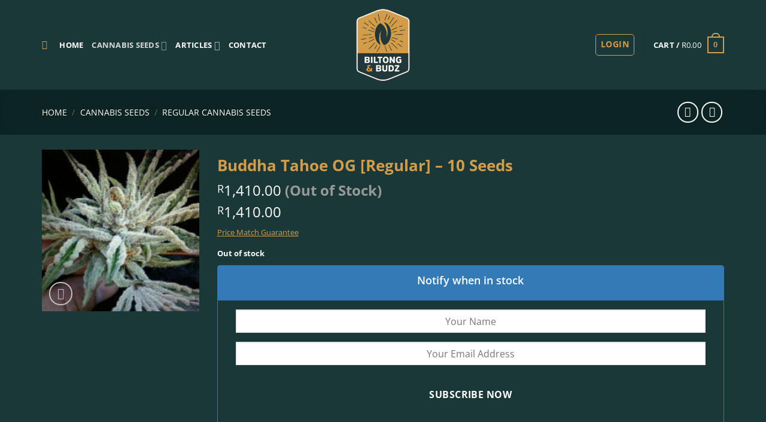

--- FILE ---
content_type: text/html; charset=UTF-8
request_url: https://www.biltongandbudz.co.za/product/buddha-tahoe-og-regular-10-seeds/
body_size: 75142
content:
<!DOCTYPE html><html lang="en-US" prefix="og: https://ogp.me/ns#" class="loading-site no-js"><head><script data-no-optimize="1">var litespeed_docref=sessionStorage.getItem("litespeed_docref");litespeed_docref&&(Object.defineProperty(document,"referrer",{get:function(){return litespeed_docref}}),sessionStorage.removeItem("litespeed_docref"));</script> <meta charset="UTF-8" /><link rel="profile" href="http://gmpg.org/xfn/11" /><link rel="pingback" href="https://www.biltongandbudz.co.za/xmlrpc.php" /> <script type="litespeed/javascript">(function(html){html.className=html.className.replace(/\bno-js\b/,'js')})(document.documentElement)</script> <meta name="viewport" content="width=device-width, initial-scale=1" /><title>Buddha Tahoe OG [Regular] - 10 Seeds | Biltong &amp; Budz</title><meta name="description" content="This pheno takes you to enlightenment which will have you soaring for hours. She is very immediate and sends you to the clouds. She will be great for indoor"/><meta name="robots" content="follow, index, max-snippet:-1, max-video-preview:-1, max-image-preview:large"/><link rel="canonical" href="https://www.biltongandbudz.co.za/product/buddha-tahoe-og-regular-10-seeds/" /><meta property="og:locale" content="en_US" /><meta property="og:type" content="product" /><meta property="og:title" content="Buddha Tahoe OG [Regular] - 10 Seeds | Biltong &amp; Budz" /><meta property="og:description" content="This pheno takes you to enlightenment which will have you soaring for hours. She is very immediate and sends you to the clouds. She will be great for indoor" /><meta property="og:url" content="https://www.biltongandbudz.co.za/product/buddha-tahoe-og-regular-10-seeds/" /><meta property="og:site_name" content="Biltong &amp; Budz" /><meta property="og:updated_time" content="2024-03-07T16:51:31+02:00" /><meta property="og:image" content="https://www.biltongandbudz.co.za/wp-content/uploads/2019/06/buddha_tahoe_og.jpg" /><meta property="og:image:secure_url" content="https://www.biltongandbudz.co.za/wp-content/uploads/2019/06/buddha_tahoe_og.jpg" /><meta property="og:image:width" content="233" /><meta property="og:image:height" content="240" /><meta property="og:image:alt" content="Buddha Tahoe OG [Regular] &#8211; 10 Seeds" /><meta property="og:image:type" content="image/jpeg" /><meta property="product:price:amount" content="1410" /><meta property="product:price:currency" content="ZAR" /><meta name="twitter:card" content="summary_large_image" /><meta name="twitter:title" content="Buddha Tahoe OG [Regular] - 10 Seeds | Biltong &amp; Budz" /><meta name="twitter:description" content="This pheno takes you to enlightenment which will have you soaring for hours. She is very immediate and sends you to the clouds. She will be great for indoor" /><meta name="twitter:site" content="@biltongandbudz" /><meta name="twitter:creator" content="@biltongandbudz" /><meta name="twitter:image" content="https://www.biltongandbudz.co.za/wp-content/uploads/2019/06/buddha_tahoe_og.jpg" /><meta name="twitter:label1" content="Price" /><meta name="twitter:data1" content="&#082;1,410.00" /><meta name="twitter:label2" content="Availability" /><meta name="twitter:data2" content="Out of stock" /> <script type="application/ld+json" class="rank-math-schema">{"@context":"https://schema.org","@graph":[{"@type":"Place","@id":"https://www.biltongandbudz.co.za/#place","address":{"@type":"PostalAddress","streetAddress":"1 Nolte St","addressLocality":"Weltevreden","addressRegion":"Western Cape","postalCode":"7139","addressCountry":"ZA"}},{"@type":["GardenStore","Organization"],"@id":"https://www.biltongandbudz.co.za/#organization","name":"Biltong &amp; Budz","url":"https://www.biltongandbudz.co.za","sameAs":["https://www.facebook.com/Biltongandbudz/","https://twitter.com/biltongandbudz","https://www.instagram.com/biltongandbudz_"],"email":"info@biltongandbudz.co.za","address":{"@type":"PostalAddress","streetAddress":"1 Nolte St","addressLocality":"Weltevreden","addressRegion":"Western Cape","postalCode":"7139","addressCountry":"ZA"},"logo":{"@type":"ImageObject","@id":"https://www.biltongandbudz.co.za/#logo","url":"https://www.biltongandbudz.co.za/wp-content/uploads/2025/02/transparent-icon.png","contentUrl":"https://www.biltongandbudz.co.za/wp-content/uploads/2025/02/transparent-icon.png","caption":"Biltong &amp; Budz","inLanguage":"en-US","width":"200","height":"200"},"priceRange":"$$","openingHours":["Monday,Tuesday,Wednesday,Thursday,Friday,Saturday,Sunday 09:00-17:00"],"description":"Biltong &amp; Budz offers South Africa's widest range of cannabis seeds, including local genetics and international imports. We\u2019ve served over 30,000 customers and specialize in reliable, discreet service. Please note: our store is online-only \u2014 no walk-in purchases.","legalName":"Biltong &amp; Budz Pty Ltd","location":{"@id":"https://www.biltongandbudz.co.za/#place"},"image":{"@id":"https://www.biltongandbudz.co.za/#logo"},"telephone":"068 578 8953"},{"@type":"WebSite","@id":"https://www.biltongandbudz.co.za/#website","url":"https://www.biltongandbudz.co.za","name":"Biltong &amp; Budz","alternateName":"Biltong and Budz","publisher":{"@id":"https://www.biltongandbudz.co.za/#organization"},"inLanguage":"en-US"},{"@type":"ImageObject","@id":"https://www.biltongandbudz.co.za/wp-content/uploads/2019/06/buddha_tahoe_og.jpg","url":"https://www.biltongandbudz.co.za/wp-content/uploads/2019/06/buddha_tahoe_og.jpg","width":"233","height":"240","inLanguage":"en-US"},{"@type":"BreadcrumbList","@id":"https://www.biltongandbudz.co.za/product/buddha-tahoe-og-regular-10-seeds/#breadcrumb","itemListElement":[{"@type":"ListItem","position":"1","item":{"@id":"https://www.biltongandbudz.co.za","name":"Home"}},{"@type":"ListItem","position":"2","item":{"@id":"https://www.biltongandbudz.co.za/product-category/seeds/","name":"Cannabis Seeds"}},{"@type":"ListItem","position":"3","item":{"@id":"https://www.biltongandbudz.co.za/product/buddha-tahoe-og-regular-10-seeds/","name":"Buddha Tahoe OG [Regular] &#8211; 10 Seeds"}}]},{"@type":"ItemPage","@id":"https://www.biltongandbudz.co.za/product/buddha-tahoe-og-regular-10-seeds/#webpage","url":"https://www.biltongandbudz.co.za/product/buddha-tahoe-og-regular-10-seeds/","name":"Buddha Tahoe OG [Regular] - 10 Seeds | Biltong &amp; Budz","datePublished":"2019-06-11T19:49:03+02:00","dateModified":"2024-03-07T16:51:31+02:00","isPartOf":{"@id":"https://www.biltongandbudz.co.za/#website"},"primaryImageOfPage":{"@id":"https://www.biltongandbudz.co.za/wp-content/uploads/2019/06/buddha_tahoe_og.jpg"},"inLanguage":"en-US","breadcrumb":{"@id":"https://www.biltongandbudz.co.za/product/buddha-tahoe-og-regular-10-seeds/#breadcrumb"}},{"@type":"Product","name":"Buddha Tahoe OG [Regular] - 10 Seeds | Biltong &amp; Budz","description":"This pheno takes you to enlightenment which will have you soaring for hours. She is very immediate and sends you to the clouds. She will be great for indoor growing and suitable for outdoor growing just watch out for mold at the later part of the season due to its resin content. Characteristics BREEDER/BRAND Cali Connection GENETICS A selected Pure Tahoe OG PACK SIZE 10 Seeds VARIETY Mostly Sativa FLOWERING TYPE Photoperiod SEX Regular YIELD 500 - 600 gr/m2 PLANT HEIGHT Medium GROWS Grows indoors, Grows outdoors FLOWERING TIME 60 - 65 days","sku":"BNB55436","category":"Cannabis Seeds","mainEntityOfPage":{"@id":"https://www.biltongandbudz.co.za/product/buddha-tahoe-og-regular-10-seeds/#webpage"},"image":[{"@type":"ImageObject","url":"https://www.biltongandbudz.co.za/wp-content/uploads/2019/06/buddha_tahoe_og.jpg","height":"240","width":"233"}],"offers":{"@type":"Offer","priceCurrency":"ZAR","price":"1410","availability":"https://schema.org/OutOfStock","itemCondition":"https://schema.org/NewCondition","url":"https://www.biltongandbudz.co.za/product/buddha-tahoe-og-regular-10-seeds/"},"@id":"https://www.biltongandbudz.co.za/product/buddha-tahoe-og-regular-10-seeds/#richSnippet"}]}</script> <link rel='dns-prefetch' href='//cdnjs.cloudflare.com' /><link rel='prefetch' href='https://www.biltongandbudz.co.za/wp-content/themes/flatsome/assets/js/flatsome.js?ver=8e60d746741250b4dd4e' /><link rel='prefetch' href='https://www.biltongandbudz.co.za/wp-content/themes/flatsome/assets/js/chunk.slider.js?ver=3.19.6' /><link rel='prefetch' href='https://www.biltongandbudz.co.za/wp-content/themes/flatsome/assets/js/chunk.popups.js?ver=3.19.6' /><link rel='prefetch' href='https://www.biltongandbudz.co.za/wp-content/themes/flatsome/assets/js/chunk.tooltips.js?ver=3.19.6' /><link rel='prefetch' href='https://www.biltongandbudz.co.za/wp-content/themes/flatsome/assets/js/woocommerce.js?ver=dd6035ce106022a74757' /><link rel="alternate" type="application/rss+xml" title="Biltong &amp; Budz &raquo; Feed" href="https://www.biltongandbudz.co.za/feed/" /><link rel="alternate" type="application/rss+xml" title="Biltong &amp; Budz &raquo; Comments Feed" href="https://www.biltongandbudz.co.za/comments/feed/" /><link rel="alternate" type="application/rss+xml" title="Biltong &amp; Budz &raquo; Buddha Tahoe OG [Regular] &#8211; 10 Seeds Comments Feed" href="https://www.biltongandbudz.co.za/product/buddha-tahoe-og-regular-10-seeds/feed/" /><link rel="preload" href="https://www.biltongandbudz.co.za/wp-content/uploads/2025/02/transparent-icon.png" as="image" /><link rel="alternate" title="oEmbed (JSON)" type="application/json+oembed" href="https://www.biltongandbudz.co.za/wp-json/oembed/1.0/embed?url=https%3A%2F%2Fwww.biltongandbudz.co.za%2Fproduct%2Fbuddha-tahoe-og-regular-10-seeds%2F" /><link rel="alternate" title="oEmbed (XML)" type="text/xml+oembed" href="https://www.biltongandbudz.co.za/wp-json/oembed/1.0/embed?url=https%3A%2F%2Fwww.biltongandbudz.co.za%2Fproduct%2Fbuddha-tahoe-og-regular-10-seeds%2F&#038;format=xml" /><style></style><style id='wp-img-auto-sizes-contain-inline-css' type='text/css'>img:is([sizes=auto i],[sizes^="auto," i]){contain-intrinsic-size:3000px 1500px}
/*# sourceURL=wp-img-auto-sizes-contain-inline-css */</style><style id="litespeed-ccss">:root{--ag-background-color:rgba(198,210,208,.5);--ag-background-image-position:center center;--ag-background-image-opacity:1;--ag-form-background:rgba(211,212,212,1);--ag-text-color:#000;--ag-blur:5px}:root{--ag-form-margin:auto auto}:root{--ag-background-color:rgba(198,210,208,.5);--ag-background-image-position:center center;--ag-background-image-opacity:1;--ag-form-background:rgba(211,212,212,1);--ag-text-color:#000;--ag-blur:5px}.swnza_banner p,.swnza_banner{display:none}button.pswp__button{box-shadow:none!important;background-image:url(/wp-content/plugins/woocommerce/assets/css/photoswipe/default-skin/default-skin.png)!important}button.pswp__button,button.pswp__button--arrow--left:before,button.pswp__button--arrow--right:before{background-color:transparent!important}button.pswp__button--arrow--left,button.pswp__button--arrow--right{background-image:none!important}.pswp{display:none;position:absolute;width:100%;height:100%;left:0;top:0;overflow:hidden;-ms-touch-action:none;touch-action:none;z-index:1500;-webkit-text-size-adjust:100%;-webkit-backface-visibility:hidden;outline:0}.pswp *{-webkit-box-sizing:border-box;box-sizing:border-box}.pswp__bg{position:absolute;left:0;top:0;width:100%;height:100%;background:#000;opacity:0;-webkit-transform:translateZ(0);transform:translateZ(0);-webkit-backface-visibility:hidden;will-change:opacity}.pswp__scroll-wrap{position:absolute;left:0;top:0;width:100%;height:100%;overflow:hidden}.pswp__container{-ms-touch-action:none;touch-action:none;position:absolute;left:0;right:0;top:0;bottom:0}.pswp__container{-webkit-touch-callout:none}.pswp__bg{will-change:opacity}.pswp__container{-webkit-backface-visibility:hidden}.pswp__item{position:absolute;left:0;right:0;top:0;bottom:0;overflow:hidden}.pswp__button{width:44px;height:44px;position:relative;background:0 0;overflow:visible;-webkit-appearance:none;display:block;border:0;padding:0;margin:0;float:right;opacity:.75;-webkit-box-shadow:none;box-shadow:none}.pswp__button::-moz-focus-inner{padding:0;border:0}.pswp__button,.pswp__button--arrow--left:before,.pswp__button--arrow--right:before{background:url(/wp-content/plugins/woocommerce/assets/css/photoswipe/default-skin/default-skin.png) 0 0 no-repeat;background-size:264px 88px;width:44px;height:44px}.pswp__button--close{background-position:0 -44px}.pswp__button--zoom{display:none;background-position:-88px 0}.pswp__button--arrow--left,.pswp__button--arrow--right{background:0 0;top:50%;margin-top:-50px;width:70px;height:100px;position:absolute}.pswp__button--arrow--left{left:0}.pswp__button--arrow--right{right:0}.pswp__button--arrow--left:before,.pswp__button--arrow--right:before{content:'';top:35px;background-color:rgba(0,0,0,.3);height:30px;width:32px;position:absolute}.pswp__button--arrow--left:before{left:6px;background-position:-138px -44px}.pswp__button--arrow--right:before{right:6px;background-position:-94px -44px}.pswp__share-modal{display:block;background:rgba(0,0,0,.5);width:100%;height:100%;top:0;left:0;padding:10px;position:absolute;z-index:1600;opacity:0;-webkit-backface-visibility:hidden;will-change:opacity}.pswp__share-modal--hidden{display:none}.pswp__share-tooltip{z-index:1620;position:absolute;background:#fff;top:56px;border-radius:2px;display:block;width:auto;right:44px;-webkit-box-shadow:0 2px 5px rgba(0,0,0,.25);box-shadow:0 2px 5px rgba(0,0,0,.25);-webkit-transform:translateY(6px);-ms-transform:translateY(6px);transform:translateY(6px);-webkit-backface-visibility:hidden;will-change:transform}.pswp__counter{position:absolute;left:0;top:0;height:44px;font-size:13px;line-height:44px;color:#fff;opacity:.75;padding:0 10px}.pswp__caption{position:absolute;left:0;bottom:0;width:100%;min-height:44px}.pswp__caption__center{text-align:left;max-width:420px;margin:0 auto;font-size:13px;padding:10px;line-height:20px;color:#ccc}.pswp__preloader{width:44px;height:44px;position:absolute;top:0;left:50%;margin-left:-22px;opacity:0;will-change:opacity;direction:ltr}@media screen and (max-width:1024px){.pswp__preloader{position:relative;left:auto;top:auto;margin:0;float:right}}.pswp__ui{-webkit-font-smoothing:auto;visibility:visible;opacity:1;z-index:1550}.pswp__top-bar{position:absolute;left:0;top:0;height:44px;width:100%}.pswp__caption,.pswp__top-bar{-webkit-backface-visibility:hidden;will-change:opacity}.pswp__caption,.pswp__top-bar{background-color:rgba(0,0,0,.5)}.pswp__ui--hidden .pswp__button--arrow--left,.pswp__ui--hidden .pswp__button--arrow--right,.pswp__ui--hidden .pswp__caption,.pswp__ui--hidden .pswp__top-bar{opacity:.001}.woocommerce form .form-row .required{visibility:visible}.col{position:relative;width:100%;padding-right:5px;padding-left:5px;margin-bottom:30px}.text-center{text-align:center}.no-js body{overflow:auto}:root{--global-kb-font-size-sm:clamp(.8rem,.73rem + .217vw,.9rem);--global-kb-font-size-md:clamp(1.1rem,.995rem + .326vw,1.25rem);--global-kb-font-size-lg:clamp(1.75rem,1.576rem + .543vw,2rem);--global-kb-font-size-xl:clamp(2.25rem,1.728rem + 1.63vw,3rem);--global-kb-font-size-xxl:clamp(2.5rem,1.456rem + 3.26vw,4rem);--global-kb-font-size-xxxl:clamp(2.75rem,.489rem + 7.065vw,6rem)}:root{--global-palette1:#3182ce;--global-palette2:#2b6cb0;--global-palette3:#1a202c;--global-palette4:#2d3748;--global-palette5:#4a5568;--global-palette6:#718096;--global-palette7:#edf2f7;--global-palette8:#f7fafc;--global-palette9:#fff}html{-ms-text-size-adjust:100%;-webkit-text-size-adjust:100%;font-family:sans-serif}body{margin:0}header,main,nav{display:block}template{display:none}a{background-color:transparent}strong{font-weight:inherit;font-weight:bolder}img{border-style:none}svg:not(:root){overflow:hidden}button,input,select{font:inherit}button,input,select{overflow:visible}button,select{text-transform:none}[type=submit],button,html [type=button]{-webkit-appearance:button}button::-moz-focus-inner,input::-moz-focus-inner{border:0;padding:0}button:-moz-focusring,input:-moz-focusring{outline:1px dotted ButtonText}[type=checkbox]{box-sizing:border-box;padding:0}[type=number]::-webkit-inner-spin-button,[type=number]::-webkit-outer-spin-button{height:auto}[type=search]{-webkit-appearance:textfield}[type=search]::-webkit-search-cancel-button,[type=search]::-webkit-search-decoration{-webkit-appearance:none}*,:after,:before,html{box-sizing:border-box}html{background-attachment:fixed}body{-webkit-font-smoothing:antialiased;-moz-osx-font-smoothing:grayscale;color:#777}img{display:inline-block;height:auto;max-width:100%;vertical-align:middle}a,button,input{touch-action:manipulation}.col{margin:0;padding:0 15px 30px;position:relative;width:100%}.col-fit{flex:1}@media screen and (max-width:849px){.col{padding-bottom:30px}}@media screen and (min-width:850px){.row-divided>.col+.col:not(.large-12){border-left:1px solid #ececec}}@media screen and (min-width:850px){.large-2{flex-basis:16.6666666667%;max-width:16.6666666667%}.large-5{flex-basis:41.6666666667%;max-width:41.6666666667%}.large-6{flex-basis:50%;max-width:50%}}.container,.row{margin-left:auto;margin-right:auto;width:100%}.container{padding-left:15px;padding-right:15px}.container,.row{max-width:1080px}.row.row-large{max-width:1110px}.flex-row{align-items:center;display:flex;flex-flow:row nowrap;justify-content:space-between;width:100%}.flex-row-col{display:flex;flex-direction:column;justify-content:flex-start}.header .flex-row{height:100%}.flex-col{max-height:100%}.flex-grow{-ms-flex-negative:1;-ms-flex-preferred-size:auto!important;flex:1}.flex-left{margin-right:auto}.flex-right{margin-left:auto}@media (min-width:850px){.col2-set{display:flex}.col2-set>div+div{padding-left:30px}}@media (-ms-high-contrast:none){.nav>li>a>i{top:-1px}}.row{display:flex;flex-flow:row wrap;width:100%}.lightbox-content .row:not(.row-collapse){margin-left:-15px;margin-right:-15px;padding-left:0;padding-right:0;width:auto}@media screen and (min-width:850px){.row-large{padding-left:0;padding-right:0}.row-large>.col{margin-bottom:0;padding:0 30px 30px}}.nav-dropdown{background-color:#fff;color:#777;display:table;left:-99999px;margin:0;max-height:0;min-width:260px;opacity:0;padding:20px 0;position:absolute;text-align:left;visibility:hidden;z-index:9}.nav-dropdown:after{clear:both;content:"";display:block;height:0;visibility:hidden}.nav-dropdown li{display:block;margin:0;vertical-align:top}.nav-dropdown>li.html{min-width:260px}.nav-dropdown>li>a{display:block;line-height:1.3;padding:10px 20px;width:auto}.nav-dropdown>li:last-child:not(.nav-dropdown-col)>a{border-bottom:0!important}.nav-dropdown.nav-dropdown-bold>li>a{border-radius:10px;margin:0 10px;padding-left:10px;padding-right:5px}.nav-dropdown.nav-dropdown-bold li.html{padding:0 20px 10px}.nav-dropdown-has-arrow li.has-dropdown:after,.nav-dropdown-has-arrow li.has-dropdown:before{border:solid transparent;bottom:-2px;content:"";height:0;left:50%;opacity:0;position:absolute;width:0;z-index:10}.nav-dropdown-has-arrow li.has-dropdown:after{border-color:hsla(0,0%,87%,0) hsla(0,0%,87%,0) #fff;border-width:8px;margin-left:-8px}.nav-dropdown-has-arrow li.has-dropdown:before{border-width:11px;margin-left:-11px;z-index:-999}.nav-dropdown-has-shadow .nav-dropdown{box-shadow:1px 1px 15px rgba(0,0,0,.15)}.nav-dropdown-has-arrow.nav-dropdown-has-border li.has-dropdown:before{border-bottom-color:#ddd}.nav-dropdown-has-border .nav-dropdown{border:2px solid #ddd}.nav p{margin:0;padding-bottom:0}.nav{margin:0;padding:0}.nav{align-items:center;display:flex;flex-flow:row wrap;width:100%}.nav,.nav>li{position:relative}.nav>li{display:inline-block;list-style:none;margin:0 7px;padding:0}.nav>li>a{align-items:center;display:inline-flex;flex-wrap:wrap;padding:10px 0}.nav-left{justify-content:flex-start}.nav-right{justify-content:flex-end}.nav-dropdown>li>a,.nav>li>a{color:hsla(0,0%,40%,.85)}.nav-dropdown>li>a{display:block}.nav-dropdown li.active>a{color:hsla(0,0%,7%,.85)}.nav li:first-child{margin-left:0!important}.nav li:last-child{margin-right:0!important}.nav-uppercase>li>a{font-weight:bolder;letter-spacing:.02em;text-transform:uppercase}li.html form,li.html input{margin:0}.nav.nav-vertical{flex-flow:column}.nav.nav-vertical li{list-style:none;margin:0;width:100%}.nav-vertical>li{align-items:center;display:flex;flex-flow:row wrap}.nav-vertical>li>a{align-items:center;display:flex;flex-grow:1;width:auto}.nav-vertical>li.html{padding-bottom:1em;padding-top:1em}.nav-sidebar.nav-vertical>li+li{border-top:1px solid #ececec}.nav-vertical>li+li{border-top:1px solid #ececec}.badge-container{margin:30px 0 0}.button,button,input[type=button]{background-color:transparent;border:1px solid transparent;border-radius:0;box-sizing:border-box;color:currentColor;display:inline-block;font-size:.97em;font-weight:bolder;letter-spacing:.03em;line-height:2.4em;margin-right:1em;margin-top:0;max-width:100%;min-height:2.5em;padding:0 1.2em;position:relative;text-align:center;text-decoration:none;text-rendering:optimizeLegibility;text-shadow:none;text-transform:uppercase;vertical-align:middle}.button span{display:inline-block;line-height:1.6}.button.is-outline{line-height:2.19em}.button,input[type=button].button{background-color:var(--fs-color-primary);border-color:rgba(0,0,0,.05);color:#fff}.button.is-outline{background-color:transparent;border:2px solid}.is-form,input[type=button].is-form{background-color:#f9f9f9;border:1px solid #ddd;color:#666;font-weight:400;overflow:hidden;position:relative;text-shadow:1px 1px 1px #fff;text-transform:none}.is-outline{color:silver}.primary{background-color:var(--fs-color-primary)}.button.alt,.secondary{background-color:var(--fs-color-secondary)}.text-center .button:first-of-type{margin-left:0!important}.text-center .button:last-of-type,.text-right .button:last-of-type{margin-right:0!important}.header-button{display:inline-block}.header-button .button{margin:0}.flex-col .button,.flex-col button,.flex-col input{margin-bottom:0}.is-divider{background-color:rgba(0,0,0,.1);display:block;height:3px;margin:1em 0;max-width:30px;width:100%}form{margin-bottom:0}input[type=email],input[type=number],input[type=password],input[type=search],input[type=text],select{background-color:#fff;border:1px solid #ddd;border-radius:0;box-shadow:inset 0 1px 2px rgba(0,0,0,.1);box-sizing:border-box;color:#333;font-size:.97em;height:2.507em;max-width:100%;padding:0 .75em;vertical-align:middle;width:100%}@media (max-width:849px){input[type=email],input[type=number],input[type=password],input[type=search],input[type=text],select{font-size:1rem}}input[type=email],input[type=number],input[type=search],input[type=text]{-webkit-appearance:none;-moz-appearance:none;appearance:none}label{display:block;font-size:.9em;font-weight:700;margin-bottom:.4em}input[type=checkbox]{display:inline;font-size:16px;margin-right:10px}select{-webkit-appearance:none;-moz-appearance:none;background-color:#fff;background-image:url("data:image/svg+xml;charset=utf8, %3Csvg xmlns='http://www.w3.org/2000/svg' width='24' height='24' viewBox='0 0 24 24' fill='none' stroke='%23333' stroke-width='2' stroke-linecap='round' stroke-linejoin='round' class='feather feather-chevron-down'%3E%3Cpolyline points='6 9 12 15 18 9'%3E%3C/polyline%3E%3C/svg%3E");background-position:right .45em top 50%;background-repeat:no-repeat;background-size:auto 16px;border-radius:0;box-shadow:inset 0 -1.4em 1em 0 rgba(0,0,0,.02);display:block;padding-right:1.4em}@media (-ms-high-contrast:none),screen and (-ms-high-contrast:active){select::-ms-expand{display:none}}i[class^=icon-]{speak:none!important;display:inline-block;font-display:block;font-family:fl-icons!important;font-style:normal!important;font-variant:normal!important;font-weight:400!important;line-height:1.2;margin:0;padding:0;position:relative;text-transform:none!important}.button i,button i{top:-1.5px;vertical-align:middle}.button.icon{display:inline-block;margin-left:.12em;margin-right:.12em;min-width:2.5em;padding-left:.6em;padding-right:.6em}.button.icon i{font-size:1.2em}.button.icon.is-small{border-width:1px}.button.icon.is-small i{top:-1px}.button.icon.circle,.button.icon.round{padding-left:0;padding-right:0}.button.icon.circle>i,.button.icon.round>i{margin:0 8px}.button.icon.circle>i:only-child,.button.icon.round>i:only-child{margin:0}.nav>li>a>i{font-size:20px;vertical-align:middle}.nav>li>a>i.icon-search{font-size:1.2em}.nav>li.has-icon>a>i{min-width:1em}.has-dropdown .icon-angle-down{font-size:16px;margin-left:.2em;opacity:.6}.image-icon{display:inline-block;height:auto;position:relative;vertical-align:middle}span+.image-icon{margin-left:10px}img{opacity:1}.lazy-load{background-color:rgba(0,0,0,.03)}.image-tools{padding:10px;position:absolute}.image-tools a:last-child{margin-bottom:0}.image-tools a.button{display:block}.image-tools.bottom.left{padding-right:0;padding-top:0}.image-tools.top.right{padding-bottom:0;padding-left:0}@media only screen and (max-device-width:1024px){.image-tools{opacity:1!important;padding:5px}}.lightbox-content{background-color:#fff;box-shadow:3px 3px 20px 0 rgba(0,0,0,.15);margin:0 auto;max-width:875px;position:relative}.lightbox-content .lightbox-inner{padding:30px 20px}.pswp__bg{background-color:rgba(0,0,0,.6)}@media (min-width:549px){.pswp__top-bar{background-color:transparent!important}}.pswp__item{opacity:0}.pswp__caption__center{text-align:center}.mfp-hide{display:none!important}.loading-spin{position:relative}.loading-spin{animation:spin .6s linear infinite;border-bottom:3px solid rgba(0,0,0,.1)!important;border-left:3px solid var(--fs-color-primary);border-radius:50%;border-right:3px solid rgba(0,0,0,.1)!important;border-top:3px solid rgba(0,0,0,.1)!important;content:"";font-size:10px;height:30px;margin:0 auto;opacity:.8;text-indent:-9999em;width:30px}.loading-spin{border-radius:50%;height:30px;width:30px}@keyframes spin{0%{transform:rotate(0deg)}to{transform:rotate(1turn)}}table{border-color:#ececec;border-spacing:0;margin-bottom:1em;width:100%}td,th{border-bottom:1px solid #ececec;font-size:.9em;line-height:1.3;padding:.5em;text-align:left}td{color:#666}th:first-child{padding-left:0}td:last-child{padding-right:0}td select{margin:.5em 0}label{color:#222}.slider{position:relative;scrollbar-width:none}.slider:not(.flickity-enabled){-ms-overflow-style:-ms-autohiding-scrollbar;overflow-x:scroll;overflow-y:hidden;white-space:nowrap;width:auto}.slider::-webkit-scrollbar{height:0!important;width:0!important}.slider:not(.flickity-enabled)>*{display:inline-block!important;vertical-align:top;white-space:normal!important}.slider>div:not(.col){width:100%}a{color:var(--fs-experimental-link-color);text-decoration:none}a.plain{color:currentColor}ul{list-style:disc}ul{margin-top:0;padding:0}ul ul{margin:1.5em 0 1.5em 3em}li{margin-bottom:.6em}.entry-summary ul li{margin-left:1.3em}.button,button,input,select{margin-bottom:1em}form,p,ul{margin-bottom:1.3em}form p{margin-bottom:.5em}body{line-height:1.6}h1,h3{color:#555;margin-bottom:.5em;margin-top:0;text-rendering:optimizeSpeed;width:100%}h1{font-size:1.7em}h1{line-height:1.3}h3{font-size:1.25em}@media (max-width:549px){h1{font-size:1.4em}h3{font-size:1em}}p{margin-top:0}.uppercase,th{letter-spacing:.05em;line-height:1.05;text-transform:uppercase}.is-normal{font-weight:400}.uppercase{line-height:1.2;text-transform:uppercase}.is-larger{font-size:1.3em}.is-small,.is-small.button{font-size:.8em}@media (max-width:549px){.is-larger{font-size:1.2em}}.nav>li>a{font-size:.8em}.nav>li.html{font-size:.85em}.nav-size-large>li>a{font-size:1em}.nav-spacing-large>li{margin:0 11px}.container:after,.row:after{clear:both;content:"";display:table}@media (max-width:549px){.hide-for-small{display:none!important}}@media (min-width:850px){.show-for-medium{display:none!important}}@media (max-width:849px){.hide-for-medium{display:none!important}}.full-width{display:block;max-width:100%!important;padding-left:0!important;padding-right:0!important;width:100%!important}.mb-0{margin-bottom:0!important}.mb-half{margin-bottom:15px}.ml-half{margin-left:15px}.mb-half:last-child{margin-bottom:0}.pb{padding-bottom:30px}.pt{padding-top:30px}.pb-0{padding-bottom:0!important}.inner-padding{padding:30px}.text-left{text-align:left}.text-center{text-align:center}.text-right{text-align:right}.text-center .is-divider,.text-center>div{margin-left:auto;margin-right:auto}.relative{position:relative!important}.absolute{position:absolute!important}.fixed{position:fixed!important;z-index:12}.top{top:0}.right{right:0}.left{left:0}.bottom,.fill{bottom:0}.fill{height:100%;left:0;margin:0!important;padding:0!important;position:absolute;right:0;top:0}.circle{border-radius:999px!important;-o-object-fit:cover;object-fit:cover}.round{border-radius:5px}.z-1{z-index:21}.z-3{z-index:23}.z-top{z-index:9995}.flex{display:flex}.no-scrollbar{-ms-overflow-style:-ms-autohiding-scrollbar;scrollbar-width:none}.no-scrollbar::-webkit-scrollbar{height:0!important;width:0!important}.screen-reader-text{clip:rect(1px,1px,1px,1px);height:1px;overflow:hidden;position:absolute!important;width:1px}.show-on-hover{filter:blur(0);opacity:0}.nav-dark .nav>li>a{color:hsla(0,0%,100%,.8)}.nav-dark .header-divider:after,.nav-dark .nav>li.header-divider{border-color:hsla(0,0%,100%,.2)}.nav-dark .header-button{color:#fff}.nav-dark span.amount{color:currentColor}:root{--flatsome-scroll-padding-top:calc(var(--flatsome--header--sticky-height,0px) + var(--wp-admin--admin-bar--height,0px))}html{overflow-x:hidden;scroll-padding-top:var(--flatsome-scroll-padding-top)}@supports (overflow:clip){body{overflow-x:clip}}#main,#wrapper{background-color:#fff;position:relative}.header,.header-wrapper{background-position:50% 0;background-size:cover;position:relative;width:100%;z-index:1001}.header-bg-color{background-color:hsla(0,0%,100%,.9)}.header-bg-color,.header-bg-image{background-position:50% 0}.header-main{position:relative;z-index:10}.top-divider{border-top:1px solid;margin-bottom:-1px;opacity:.1}.nav-dark .top-divider{display:none}.nav>li.header-divider{border-left:1px solid rgba(0,0,0,.1);height:30px;margin:0 7.5px;position:relative;vertical-align:middle}.nav-dark .nav>li.header-divider{border-color:hsla(0,0%,100%,.1)}.breadcrumbs{color:#222;font-weight:700;letter-spacing:0;padding:0}.product-info .breadcrumbs{font-size:.85em;margin:0 0 .5em}.breadcrumbs .divider{font-weight:300;margin:0 .3em;opacity:.35;position:relative;top:0}.breadcrumbs a{color:hsla(0,0%,40%,.7);font-weight:400}.breadcrumbs a:first-of-type{margin-left:0}html{background-color:#5b5b5b}.back-to-top{bottom:20px;margin:0;opacity:0;right:20px;transform:translateY(30%)}.logo{line-height:1;margin:0}.logo a{color:var(--fs-color-primary);display:block;font-size:32px;font-weight:bolder;margin:0;text-decoration:none;text-transform:uppercase}.logo img{display:block;width:auto}.header-logo-dark,.nav-dark .header-logo{display:none!important}.nav-dark .header-logo-dark{display:block!important}.nav-dark .logo a{color:#fff}.logo-center .flex-left{flex:1 1 0;order:1}.logo-center .logo{margin:0 30px;order:2;text-align:center}.logo-center .logo img{margin:0 auto}.logo-center .flex-right{flex:1 1 0;order:3}@media screen and (max-width:849px){.header-inner .nav{flex-wrap:nowrap}.medium-logo-center .flex-left{flex:1 1 0;order:1}.medium-logo-center .logo{margin:0 15px;order:2;text-align:center}.medium-logo-center .logo img{margin:0 auto}.medium-logo-center .flex-right{flex:1 1 0;order:3}}.next-prev-thumbs li{display:inline-block;margin:0 1px!important;position:relative}.next-prev-thumbs li .button{margin-bottom:0}.next-prev-thumbs .nav-dropdown{min-width:90px;padding:2px;width:90px}.sidebar-menu .search-form{display:block!important}.searchform-wrapper form{margin-bottom:0}.sidebar-menu .search-form{padding:5px 0;width:100%}.searchform-wrapper:not(.form-flat) .submit-button{border-bottom-left-radius:0!important;border-top-left-radius:0!important}.searchform{position:relative}.searchform .button.icon{margin:0}.searchform .button.icon i{font-size:1.2em}.searchform-wrapper{width:100%}@media (max-width:849px){.searchform-wrapper{font-size:1rem}}.header .search-form .live-search-results{background-color:hsla(0,0%,100%,.95);box-shadow:0 0 10px 0 rgba(0,0,0,.1);color:#111;left:0;position:absolute;right:0;text-align:left;top:105%}.header li .html .live-search-results{background-color:transparent;box-shadow:none;position:relative;top:0}.icon-menu:before{content:""}.icon-angle-left:before{content:""}.icon-angle-right:before{content:""}.icon-angle-up:before{content:""}.icon-angle-down:before{content:""}.icon-twitter:before{content:""}.icon-envelop:before{content:""}.icon-facebook:before{content:""}.icon-pinterest:before{content:""}.icon-search:before{content:""}.icon-expand:before{content:""}.icon-linkedin:before{content:""}.icon-whatsapp:before{content:""}.social-icons{color:#999;display:inline-block;font-size:.85em;vertical-align:middle}.social-icons i{min-width:1em}.woocommerce-form-login .button{margin-bottom:0}.woocommerce-privacy-policy-text{font-size:85%}.form-row-wide{clear:both}.woocommerce-product-gallery .woocommerce-product-gallery__wrapper{margin:0}.woocommerce-form-register .woocommerce-privacy-policy-text{margin-bottom:1.5em}.woocommerce-form input[type=password]{padding:0 2em 0 .75em}#login-form-popup .woocommerce-form{margin-bottom:0}.price{line-height:1}.product-info .price{font-size:1.5em;font-weight:bolder;margin:.5em 0}.price-wrapper .price{display:block}span.amount{color:#111;font-weight:700;white-space:nowrap}.header-cart-title span.amount{color:currentColor}.product-main{padding:40px 0}.product-info{padding-top:10px}.product-summary .woocommerce-Price-currencySymbol{display:inline-block;font-size:.75em;vertical-align:top}.product-summary .variations_button{padding:.5em 0}.woocommerce-variation-add-to-cart,form.cart{display:flex;flex-wrap:wrap;gap:1em;width:100%}.woocommerce-variation-add-to-cart>*,form.cart>*{flex:1 1 100%;margin:0}.product_meta{font-size:.8em;margin-bottom:1em}.product_meta>span{border-top:1px dotted #ddd;display:block;padding:5px 0}.product-gallery{padding-bottom:0!important}.product-gallery-slider img{width:100%}#product-sidebar .next-prev-thumbs{margin:-.5em 0 3em}.product-sidebar-small{font-size:.9em}.sticky-add-to-cart__product{align-items:center;display:none;padding:3px}.sticky-add-to-cart__product .product-title-small{line-height:1;margin-right:1em;max-width:180px}.sticky-add-to-cart__product .sticky-add-to-cart-img{border-radius:5px;height:45px;margin-right:1em;-o-object-fit:cover;object-fit:cover;-o-object-position:50% 50%;object-position:50% 50%;width:45px}.quantity{display:inline-flex;opacity:1;vertical-align:top;white-space:nowrap}.quantity .button.minus{border-bottom-right-radius:0!important;border-right:0!important;border-top-right-radius:0!important}.quantity .button.plus{border-bottom-left-radius:0!important;border-left:0!important;border-top-left-radius:0!important}.quantity .minus,.quantity .plus{padding-left:.5em;padding-right:.5em}.quantity input{display:inline-block;margin:0;padding-left:0;padding-right:0;vertical-align:top}.quantity input[type=number]{-webkit-appearance:textfield;-moz-appearance:textfield;appearance:textfield;border-radius:0!important;font-size:1em;max-width:2.5em;text-align:center;width:2.5em}@media (max-width:549px){.quantity input[type=number]{width:2em}}.quantity input[type=number]::-webkit-inner-spin-button,.quantity input[type=number]::-webkit-outer-spin-button{-webkit-appearance:none;margin:0}.cart-icon,.cart-icon strong{display:inline-block}.cart-icon strong{border:2px solid var(--fs-color-primary);border-radius:0;color:var(--fs-color-primary);font-family:Helvetica,Arial,Sans-serif;font-size:1em;font-weight:700;height:2.2em;line-height:1.9em;margin:.3em 0;position:relative;text-align:center;vertical-align:middle;width:2.2em}.cart-icon strong:after{border:2px solid var(--fs-color-primary);border-bottom:0;border-top-left-radius:99px;border-top-right-radius:99px;bottom:100%;content:" ";height:8px;left:50%;margin-bottom:0;margin-left:-7px;position:absolute;width:14px}.nav-dark .cart-icon strong{border-color:#fff;color:#fff}.nav-dark .cart-icon strong:after{border-color:#fff}.woocommerce-mini-cart__empty-message{text-align:center}.cart-popup-title>span{display:block;font-size:1.125em}.cart-popup-inner{display:flex;flex-direction:column;padding-bottom:0}.cart-popup-inner>:last-child{margin-bottom:30px}.cart-popup-inner .widget_shopping_cart{margin-bottom:0}.cart-popup-inner .widget_shopping_cart,.cart-popup-inner .widget_shopping_cart_content{display:flex;flex:1;flex-direction:column}@media (min-height:500px){.cart-popup-inner--sticky{min-height:calc(100vh - var(--wp-admin--admin-bar--height,0px))}}.ux-mini-cart-empty{gap:30px;padding:15px 0}.ux-mini-cart-empty .woocommerce-mini-cart__empty-message{margin-bottom:0}table.variations .label{padding-right:20px}table.variations label{white-space:nowrap}table.variations .value{width:100%}.variations{position:relative}.variations td,.variations th{border:0;letter-spacing:normal;padding:.2em 0;text-transform:none;vertical-align:middle}.variations .reset_variations{bottom:95%;color:currentColor;font-size:11px;opacity:.6;position:absolute;right:0;text-transform:uppercase}:root{--primary-color:#1b3838;--fs-color-primary:#1b3838;--fs-color-secondary:#1b3838;--fs-color-success:#1b3838;--fs-color-alert:#b20000;--fs-experimental-link-color:#334862;--fs-experimental-link-color-hover:#111}.container,.row{max-width:1170px}.row.row-large{max-width:1200px}.header-main{height:118px}#logo img{max-height:118px}#logo{width:222px}.search-form{width:100%}.header-bg-color{background-color:rgba(0,30,12,.85)}@media (max-width:549px){.header-main{height:70px}#logo img{max-height:70px}}.nav-dropdown{border-radius:5px}.nav-dropdown{font-size:99%}.nav-dropdown-has-arrow li.has-dropdown:after{border-bottom-color:#fff}.nav .nav-dropdown{background-color:#fff}body{color:#2e2e2e}h1,h3,.heading-font{color:#1b3838}body{font-size:100%}@media screen and (max-width:549px){body{font-size:100%}}body{font-family:"Open Sans",sans-serif}body{font-weight:400;font-style:normal}.nav>li>a{font-family:"Open Sans",sans-serif}.nav>li>a{font-weight:700;font-style:normal}h1,h3,.heading-font{font-family:"Open Sans",sans-serif}h1,h3,.heading-font{font-weight:600;font-style:normal}.single_add_to_cart_button.button,.sticky-add-to-cart-select-options-button{background-color:#1b3838!important}input[type=button],button:not(.icon),.button:not(.icon){border-radius:5px!important}html{background-color:#d93}.swnza_banner{height:auto!important}button{color:#000}a{color:#ab4786}p{font-size:1em}.alerttext{color:red}.woocommerce-privacy-policy-text{font-size:75%!important}.swnza_banner{position:fixed;min-height:50px;height:auto;width:100%;background:#738948;padding-top:10px;z-index:999;display:block}.swnza_banner{bottom:0}.swnza_close_button{top:-10px}.swnza_banner p{color:#fff;text-align:center;z-index:1000;font-size:20px;display:block;margin:0}#swnza_banner_text{margin-top:0}.screen-reader-text{clip:rect(1px,1px,1px,1px);word-wrap:normal!important;border:0;clip-path:inset(50%);height:1px;margin:-1px;overflow:hidden;overflow-wrap:normal!important;padding:0;position:absolute!important;width:1px}:root{--wp--preset--aspect-ratio--square:1;--wp--preset--aspect-ratio--4-3:4/3;--wp--preset--aspect-ratio--3-4:3/4;--wp--preset--aspect-ratio--3-2:3/2;--wp--preset--aspect-ratio--2-3:2/3;--wp--preset--aspect-ratio--16-9:16/9;--wp--preset--aspect-ratio--9-16:9/16;--wp--preset--color--black:#000;--wp--preset--color--cyan-bluish-gray:#abb8c3;--wp--preset--color--white:#fff;--wp--preset--color--pale-pink:#f78da7;--wp--preset--color--vivid-red:#cf2e2e;--wp--preset--color--luminous-vivid-orange:#ff6900;--wp--preset--color--luminous-vivid-amber:#fcb900;--wp--preset--color--light-green-cyan:#7bdcb5;--wp--preset--color--vivid-green-cyan:#00d084;--wp--preset--color--pale-cyan-blue:#8ed1fc;--wp--preset--color--vivid-cyan-blue:#0693e3;--wp--preset--color--vivid-purple:#9b51e0;--wp--preset--color--primary:#1b3838;--wp--preset--color--secondary:#1b3838;--wp--preset--color--success:#1b3838;--wp--preset--color--alert:#b20000;--wp--preset--gradient--vivid-cyan-blue-to-vivid-purple:linear-gradient(135deg,rgba(6,147,227,1) 0%,#9b51e0 100%);--wp--preset--gradient--light-green-cyan-to-vivid-green-cyan:linear-gradient(135deg,#7adcb4 0%,#00d082 100%);--wp--preset--gradient--luminous-vivid-amber-to-luminous-vivid-orange:linear-gradient(135deg,rgba(252,185,0,1) 0%,rgba(255,105,0,1) 100%);--wp--preset--gradient--luminous-vivid-orange-to-vivid-red:linear-gradient(135deg,rgba(255,105,0,1) 0%,#cf2e2e 100%);--wp--preset--gradient--very-light-gray-to-cyan-bluish-gray:linear-gradient(135deg,#eee 0%,#a9b8c3 100%);--wp--preset--gradient--cool-to-warm-spectrum:linear-gradient(135deg,#4aeadc 0%,#9778d1 20%,#cf2aba 40%,#ee2c82 60%,#fb6962 80%,#fef84c 100%);--wp--preset--gradient--blush-light-purple:linear-gradient(135deg,#ffceec 0%,#9896f0 100%);--wp--preset--gradient--blush-bordeaux:linear-gradient(135deg,#fecda5 0%,#fe2d2d 50%,#6b003e 100%);--wp--preset--gradient--luminous-dusk:linear-gradient(135deg,#ffcb70 0%,#c751c0 50%,#4158d0 100%);--wp--preset--gradient--pale-ocean:linear-gradient(135deg,#fff5cb 0%,#b6e3d4 50%,#33a7b5 100%);--wp--preset--gradient--electric-grass:linear-gradient(135deg,#caf880 0%,#71ce7e 100%);--wp--preset--gradient--midnight:linear-gradient(135deg,#020381 0%,#2874fc 100%);--wp--preset--font-size--small:13px;--wp--preset--font-size--medium:20px;--wp--preset--font-size--large:36px;--wp--preset--font-size--x-large:42px;--wp--preset--font-family--inter:"Inter",sans-serif;--wp--preset--font-family--cardo:Cardo;--wp--preset--spacing--20:.44rem;--wp--preset--spacing--30:.67rem;--wp--preset--spacing--40:1rem;--wp--preset--spacing--50:1.5rem;--wp--preset--spacing--60:2.25rem;--wp--preset--spacing--70:3.38rem;--wp--preset--spacing--80:5.06rem;--wp--preset--shadow--natural:6px 6px 9px rgba(0,0,0,.2);--wp--preset--shadow--deep:12px 12px 50px rgba(0,0,0,.4);--wp--preset--shadow--sharp:6px 6px 0px rgba(0,0,0,.2);--wp--preset--shadow--outlined:6px 6px 0px -3px rgba(255,255,255,1),6px 6px rgba(0,0,0,1);--wp--preset--shadow--crisp:6px 6px 0px rgba(0,0,0,1)}body{padding-top:0;padding-right:0;padding-bottom:0;padding-left:0}</style><link rel="preload" data-asynced="1" data-optimized="2" as="style" onload="this.onload=null;this.rel='stylesheet'" href="https://www.biltongandbudz.co.za/wp-content/litespeed/css/2b652a769704f1f72e10ad65d6551d3b.css?ver=fb952" /><script data-optimized="1" type="litespeed/javascript" data-src="https://www.biltongandbudz.co.za/wp-content/plugins/litespeed-cache/assets/js/css_async.min.js"></script> <style id='age-gate-custom-inline-css' type='text/css'>:root{--ag-background-color: rgba(198,210,208,0.5);--ag-background-image-position: center center;--ag-background-image-opacity: 0.4;--ag-form-background: rgba(211,212,212,0.6);--ag-text-color: #000000;--ag-blur: 5px;}
/*# sourceURL=age-gate-custom-inline-css */</style><style id='age-gate-options-inline-css' type='text/css'>:root{--ag-background-color: rgba(198,210,208,0.5);--ag-background-image-position: center center;--ag-background-image-opacity: 0.4;--ag-form-background: rgba(211,212,212,0.6);--ag-text-color: #000000;--ag-blur: 5px;}
/*# sourceURL=age-gate-options-inline-css */</style><style id='woocommerce-inline-inline-css' type='text/css'>.woocommerce form .form-row .required { visibility: visible; }
/*# sourceURL=woocommerce-inline-inline-css */</style><style id='kadence-blocks-global-variables-inline-css' type='text/css'>:root {--global-kb-font-size-sm:clamp(0.8rem, 0.73rem + 0.217vw, 0.9rem);--global-kb-font-size-md:clamp(1.1rem, 0.995rem + 0.326vw, 1.25rem);--global-kb-font-size-lg:clamp(1.75rem, 1.576rem + 0.543vw, 2rem);--global-kb-font-size-xl:clamp(2.25rem, 1.728rem + 1.63vw, 3rem);--global-kb-font-size-xxl:clamp(2.5rem, 1.456rem + 3.26vw, 4rem);--global-kb-font-size-xxxl:clamp(2.75rem, 0.489rem + 7.065vw, 6rem);}:root {--global-palette1: #3182CE;--global-palette2: #2B6CB0;--global-palette3: #1A202C;--global-palette4: #2D3748;--global-palette5: #4A5568;--global-palette6: #718096;--global-palette7: #EDF2F7;--global-palette8: #F7FAFC;--global-palette9: #ffffff;}
/*# sourceURL=kadence-blocks-global-variables-inline-css */</style><style id='flatsome-main-inline-css' type='text/css'>@font-face {
				font-family: "fl-icons";
				font-display: block;
				src: url(https://www.biltongandbudz.co.za/wp-content/themes/flatsome/assets/css/icons/fl-icons.eot?v=3.19.6);
				src:
					url(https://www.biltongandbudz.co.za/wp-content/themes/flatsome/assets/css/icons/fl-icons.eot#iefix?v=3.19.6) format("embedded-opentype"),
					url(https://www.biltongandbudz.co.za/wp-content/themes/flatsome/assets/css/icons/fl-icons.woff2?v=3.19.6) format("woff2"),
					url(https://www.biltongandbudz.co.za/wp-content/themes/flatsome/assets/css/icons/fl-icons.ttf?v=3.19.6) format("truetype"),
					url(https://www.biltongandbudz.co.za/wp-content/themes/flatsome/assets/css/icons/fl-icons.woff?v=3.19.6) format("woff"),
					url(https://www.biltongandbudz.co.za/wp-content/themes/flatsome/assets/css/icons/fl-icons.svg?v=3.19.6#fl-icons) format("svg");
			}
/*# sourceURL=flatsome-main-inline-css */</style> <script type="litespeed/javascript" data-src="https://www.biltongandbudz.co.za/wp-includes/js/jquery/jquery.min.js" id="jquery-core-js"></script> <script id="cx-script-js-extra" type="litespeed/javascript">var cx_data={"site_url":"https://www.biltongandbudz.co.za","nonce":"ca87a4e0d2","url":"https://www.biltongandbudz.co.za/wp-admin/admin-ajax.php"}</script> <script id="wc-single-product-js-extra" type="litespeed/javascript">var wc_single_product_params={"i18n_required_rating_text":"Please select a rating","i18n_rating_options":["1 of 5 stars","2 of 5 stars","3 of 5 stars","4 of 5 stars","5 of 5 stars"],"i18n_product_gallery_trigger_text":"View full-screen image gallery","review_rating_required":"yes","flexslider":{"rtl":!1,"animation":"slide","smoothHeight":!0,"directionNav":!1,"controlNav":"thumbnails","slideshow":!1,"animationSpeed":500,"animationLoop":!1,"allowOneSlide":!1},"zoom_enabled":"","zoom_options":[],"photoswipe_enabled":"1","photoswipe_options":{"shareEl":!1,"closeOnScroll":!1,"history":!1,"hideAnimationDuration":0,"showAnimationDuration":0},"flexslider_enabled":""}</script> <link rel="https://api.w.org/" href="https://www.biltongandbudz.co.za/wp-json/" /><link rel="alternate" title="JSON" type="application/json" href="https://www.biltongandbudz.co.za/wp-json/wp/v2/product/1405" /><link rel="EditURI" type="application/rsd+xml" title="RSD" href="https://www.biltongandbudz.co.za/xmlrpc.php?rsd" /><meta name="generator" content="WordPress 6.9" /><link rel='shortlink' href='https://www.biltongandbudz.co.za/?p=1405' />
 <script type="litespeed/javascript">document.addEventListener('DOMContentLiteSpeedLoaded',function(){document.querySelectorAll('.widget_product_categories .cat-parent').forEach(function(el){el.classList.add('current-cat')})});   </script> 
 <script type="litespeed/javascript">document.addEventListener('DOMContentLiteSpeedLoaded',function(){document.querySelectorAll('.product .add_to_cart_button').forEach(function(button){button.addEventListener('click',function(e){const productEl=button.closest('.product');if(!productEl)return;const quickViewBtn=productEl.querySelector('a.quick-view');if(!quickViewBtn)return;e.preventDefault();quickViewBtn.click()})})})</script> <style id="essential-blocks-global-styles">:root {
                --eb-global-primary-color: #101828;
--eb-global-secondary-color: #475467;
--eb-global-tertiary-color: #98A2B3;
--eb-global-text-color: #475467;
--eb-global-heading-color: #1D2939;
--eb-global-link-color: #444CE7;
--eb-global-background-color: #F9FAFB;
--eb-global-button-text-color: #FFFFFF;
--eb-global-button-background-color: #101828;
--eb-gradient-primary-color: linear-gradient(90deg, hsla(259, 84%, 78%, 1) 0%, hsla(206, 67%, 75%, 1) 100%);
--eb-gradient-secondary-color: linear-gradient(90deg, hsla(18, 76%, 85%, 1) 0%, hsla(203, 69%, 84%, 1) 100%);
--eb-gradient-tertiary-color: linear-gradient(90deg, hsla(248, 21%, 15%, 1) 0%, hsla(250, 14%, 61%, 1) 100%);
--eb-gradient-background-color: linear-gradient(90deg, rgb(250, 250, 250) 0%, rgb(233, 233, 233) 49%, rgb(244, 243, 243) 100%);

                --eb-tablet-breakpoint: 1024px;
--eb-mobile-breakpoint: 767px;

            }</style><script type="litespeed/javascript">(function(c,l,a,r,i,t,y){c[a]=c[a]||function(){(c[a].q=c[a].q||[]).push(arguments)};t=l.createElement(r);t.async=1;t.src="https://www.clarity.ms/tag/"+i;y=l.getElementsByTagName(r)[0];y.parentNode.insertBefore(t,y)})(window,document,"clarity","script","qpn9pcr5eq")</script> <noscript><style>.woocommerce-product-gallery{ opacity: 1 !important; }</style></noscript><style type="text/css" id="filter-everything-inline-css">.wpc-orderby-select{width:100%}.wpc-filters-open-button-container{display:none}.wpc-debug-message{padding:16px;font-size:14px;border:1px dashed #ccc;margin-bottom:20px}.wpc-debug-title{visibility:hidden}.wpc-button-inner,.wpc-chip-content{display:flex;align-items:center}.wpc-icon-html-wrapper{position:relative;margin-right:10px;top:2px}.wpc-icon-html-wrapper span{display:block;height:1px;width:18px;border-radius:3px;background:#2c2d33;margin-bottom:4px;position:relative}span.wpc-icon-line-1:after,span.wpc-icon-line-2:after,span.wpc-icon-line-3:after{content:"";display:block;width:3px;height:3px;border:1px solid #2c2d33;background-color:#fff;position:absolute;top:-2px;box-sizing:content-box}span.wpc-icon-line-3:after{border-radius:50%;left:2px}span.wpc-icon-line-1:after{border-radius:50%;left:5px}span.wpc-icon-line-2:after{border-radius:50%;left:12px}body .wpc-filters-open-button-container a.wpc-filters-open-widget,body .wpc-filters-open-button-container a.wpc-open-close-filters-button{display:inline-block;text-align:left;border:1px solid #2c2d33;border-radius:2px;line-height:1.5;padding:7px 12px;background-color:transparent;color:#2c2d33;box-sizing:border-box;text-decoration:none!important;font-weight:400;transition:none;position:relative}@media screen and (max-width:768px){.wpc_show_bottom_widget .wpc-filters-open-button-container,.wpc_show_open_close_button .wpc-filters-open-button-container{display:block}.wpc_show_bottom_widget .wpc-filters-open-button-container{margin-top:1em;margin-bottom:1em}}</style><link rel="icon" href="https://www.biltongandbudz.co.za/wp-content/uploads/2025/02/cropped-favicon-32x32.jpg" sizes="32x32" /><link rel="icon" href="https://www.biltongandbudz.co.za/wp-content/uploads/2025/02/cropped-favicon-192x192.jpg" sizes="192x192" /><link rel="apple-touch-icon" href="https://www.biltongandbudz.co.za/wp-content/uploads/2025/02/cropped-favicon-180x180.jpg" /><meta name="msapplication-TileImage" content="https://www.biltongandbudz.co.za/wp-content/uploads/2025/02/cropped-favicon-270x270.jpg" /><style id="custom-css" type="text/css">:root {--primary-color: #1b3838;--fs-color-primary: #1b3838;--fs-color-secondary: #72c32c;--fs-color-success: #1b3838;--fs-color-alert: #b20000;--fs-experimental-link-color: #512e76;--fs-experimental-link-color-hover: #111;}.tooltipster-base {--tooltip-color: #ffffff;--tooltip-bg-color: #000;}.off-canvas-right .mfp-content, .off-canvas-left .mfp-content {--drawer-width: 300px;}.off-canvas .mfp-content.off-canvas-cart {--drawer-width: 360px;}.container-width, .full-width .ubermenu-nav, .container, .row{max-width: 1170px}.row.row-collapse{max-width: 1140px}.row.row-small{max-width: 1162.5px}.row.row-large{max-width: 1200px}.header-main{height: 150px}#logo img{max-height: 150px}#logo{width:166px;}.header-bottom{min-height: 10px}.header-top{min-height: 30px}.transparent .header-main{height: 30px}.transparent #logo img{max-height: 30px}.has-transparent + .page-title:first-of-type,.has-transparent + #main > .page-title,.has-transparent + #main > div > .page-title,.has-transparent + #main .page-header-wrapper:first-of-type .page-title{padding-top: 30px;}.header.show-on-scroll,.stuck .header-main{height:70px!important}.stuck #logo img{max-height: 70px!important}.search-form{ width: 100%;}.header-bg-color {background-color: #1b3838}.header-bottom {background-color: #f1f1f1}.top-bar-nav > li > a{line-height: 17px }.stuck .header-main .nav > li > a{line-height: 50px }.header-bottom-nav > li > a{line-height: 16px }@media (max-width: 549px) {.header-main{height: 70px}#logo img{max-height: 70px}}.main-menu-overlay{background-color: #1b3838}.nav-dropdown-has-arrow.nav-dropdown-has-border li.has-dropdown:before{border-bottom-color: #d39d4b;}.nav .nav-dropdown{border-color: #d39d4b }.nav-dropdown{border-radius:5px}.nav-dropdown{font-size:99%}.nav-dropdown-has-arrow li.has-dropdown:after{border-bottom-color: #1b3838;}.nav .nav-dropdown{background-color: #1b3838}.header-top{background-color:#d19c4d!important;}body{color: #2e2e2e}h1,h2,h3,h4,h5,h6,.heading-font{color: #1b3838;}body{font-size: 100%;}@media screen and (max-width: 549px){body{font-size: 100%;}}body{font-family: "Open Sans", sans-serif;}body {font-weight: 400;font-style: normal;}.nav > li > a {font-family: "Open Sans", sans-serif;}.mobile-sidebar-levels-2 .nav > li > ul > li > a {font-family: "Open Sans", sans-serif;}.nav > li > a,.mobile-sidebar-levels-2 .nav > li > ul > li > a {font-weight: 700;font-style: normal;}h1,h2,h3,h4,h5,h6,.heading-font, .off-canvas-center .nav-sidebar.nav-vertical > li > a{font-family: "Open Sans", sans-serif;}h1,h2,h3,h4,h5,h6,.heading-font,.banner h1,.banner h2 {font-weight: 600;font-style: normal;}.alt-font{font-family: Montserrat, sans-serif;}.alt-font {font-weight: 400!important;font-style: normal!important;}.header:not(.transparent) .header-nav-main.nav > li > a {color: #ffffff;}.header:not(.transparent) .header-nav-main.nav > li > a:hover,.header:not(.transparent) .header-nav-main.nav > li.active > a,.header:not(.transparent) .header-nav-main.nav > li.current > a,.header:not(.transparent) .header-nav-main.nav > li > a.active,.header:not(.transparent) .header-nav-main.nav > li > a.current{color: #d8d8d8;}.header-nav-main.nav-line-bottom > li > a:before,.header-nav-main.nav-line-grow > li > a:before,.header-nav-main.nav-line > li > a:before,.header-nav-main.nav-box > li > a:hover,.header-nav-main.nav-box > li.active > a,.header-nav-main.nav-pills > li > a:hover,.header-nav-main.nav-pills > li.active > a{color:#FFF!important;background-color: #d8d8d8;}.shop-page-title.featured-title .title-overlay{background-color: rgba(11,35,34,0.9);}.has-equal-box-heights .box-image {padding-top: 100%;}input[type='submit'], input[type="button"], button:not(.icon), .button:not(.icon){border-radius: 5px!important}.pswp__bg,.mfp-bg.mfp-ready{background-color: #1b3838}@media screen and (min-width: 550px){.products .box-vertical .box-image{min-width: 247px!important;width: 247px!important;}}.header-main .social-icons,.header-main .cart-icon strong,.header-main .menu-title,.header-main .header-button > .button.is-outline,.header-main .nav > li > a > i:not(.icon-angle-down){color: #d39d4b!important;}.header-main .header-button > .button.is-outline,.header-main .cart-icon strong:after,.header-main .cart-icon strong{border-color: #d39d4b!important;}.header-main .header-button > .button:not(.is-outline){background-color: #d39d4b!important;}.header-main .current-dropdown .cart-icon strong,.header-main .header-button > .button:hover,.header-main .header-button > .button:hover i,.header-main .header-button > .button:hover span{color:#FFF!important;}.header-main .menu-title:hover,.header-main .social-icons a:hover,.header-main .header-button > .button.is-outline:hover,.header-main .nav > li > a:hover > i:not(.icon-angle-down){color: #d39d4b!important;}.header-main .current-dropdown .cart-icon strong,.header-main .header-button > .button:hover{background-color: #d39d4b!important;}.header-main .current-dropdown .cart-icon strong:after,.header-main .current-dropdown .cart-icon strong,.header-main .header-button > .button:hover{border-color: #d39d4b!important;}.footer-2{background-color: #1b3838}.absolute-footer, html{background-color: #dd9933}button[name='update_cart'] { display: none; }.nav-vertical-fly-out > li + li {border-top-width: 1px; border-top-style: solid;}/* Custom CSS */.swnza_banner { height: auto !important;}#swnza_banner_text {font-size: 0.9em;}.label-new.menu-item > a:after{content:"New";}.label-hot.menu-item > a:after{content:"Hot";}.label-sale.menu-item > a:after{content:"Sale";}.label-popular.menu-item > a:after{content:"Popular";}</style><style type="text/css" id="wp-custom-css">@import url("https://fonts.googleapis.com/css?family=Alfa+Slab+One");
.archive-page-header {
 display: none;
}

.colophon-policies p {
    font-size: 18px !important;
    margin-bottom: 1.25em;
}
.blog-single .entry-image {
 display: none;
}

.age-gate-submit-yes, .age-gate-submit-no  {
color: white !important;
}

button {
color: black;
}

.cat-item-81 {
display: none !important;
}

a {
	color: #2D5B4E;
}

a:hover {
	color: #d19c4d;
}

p {
font-size: 1em;
}
.cat-item-1304 {
	display:none;
}
.main-header-soon {
	   font-family: "Alfa Slab One", sans-serif;
	padding: 10% 0;
}

#image_1060961407 {
    width: 100%;
    padding: 2% 33%;
}

.whitelink a {
color:white;
}

@media (min-width: 850px) and (max-width: 1400px) {
  .nav > li > a {
    font-size: 0.8em !important;
  }
}

.itsnew {
color: #37a130;
}

.has-huge-font-size {
font-size: 42px;
    font-weight: 600;
	color: #429c7b;
}

.orange {
	color: #d39c48 !important;
}

.alerttext {
color: red;
}
.alerttext a {
color: red;
font-weight: 600;
}

.woocommerce-terms-and-conditions {
font-size: 0.5em;
}

.shipping__table--multiple {
background: #f9f9f9; 
padding: 10px; 
margin-top: 10px;
margin-bottom: 10px;
border-radius: 5px;
}

.woocommerce-privacy-policy-text {
	font-size: 75% !important;
}

.rfqcart-link-single {
    display: block;
    padding: 5px;
    clear: both;
    margin-top: 0;
    font-weight: 800;
    padding: 7px;
    color: white;
    background: #bb7900;
    border-radius: 5px;
    float: left;
    margin-right: 10px;
}

.rfq-shop-table_customer_info td, .rfq-shop-table_customer_info th {
padding: 20px;
}

.box, .box-bounce, .has-shadow>.col>.col-inner {
border-radius: 8px;
}

.has-equal-box-heights .box-image img {
border-radius: 8px 8px 0 0;
}

@media screen and (max-width: 849px) {
    .catfix .small-12 {
        flex-basis: 50%;
    }
}

.widget_price_filter .price_slider_amount .button {
    background-color: #23544c;
    border-radius: 99px;
    float: left;
    font-size: .85em;
}

.widget_price_filter span, .widget_price_filter .ui-slider .ui-slider-range, .widget_price_filter .price_label {
color: #23544c;
}

.widget_price_filter .ui-slider .ui-slider-handle, .widget_price_filter .ui-slider .ui-slider-range {
background-color: #23544c;
}

.filter-button {
    background: #3d8d2d;
    padding: 12px;
    border-radius: 8px;
    color: #ffffff !important;
    font-size: 20px;
    width: 280px;
}

.category-filtering .filter-button strong {
color: white !important;
}

@media only screen and (max-width: 789px) {
.page-title-inner {
 padding-top: 0;
}
}

.header.show-on-scroll, .stuck .header-main {
background: white;
}

.wc-block-grid__product .wc-block-grid__product-title, .wc-block-grid__product .wc-block-grid__product-price {
font-size: 15px;
}

.wc-block-grid__product-add-to-cart.wp-block-button .wp-block-button__link {
background-color: #132929;
color: white;
padding 8px;
	font-size: 15px;
}

.has-text-align-center {
text-align: center;
}

.box-image .out-of-stock-label {
    background: hsl(0deg 0% 8.04% / 90%);
    color: #fff;
}

.header.show-on-scroll, .stuck .header-main {
    background: #1b3838;
}

.product_meta {
display: none;
}

#product-attribute-specs-table .label {
width: 30%;
}

.product-main {
padding: 20px 0 0 0;
}

.grow-category-container {
  display: flex;
  max-width: 100%;
  gap: 3px;
  margin-bottom: 20px;
}

.out-of-stock {
color: #fff !important;
}

.grow-category-container a {
  flex: 1;
  background: #4e5161;
  padding: 10px;
  color: white;
  text-align: center;
  text-decoration: none;
	margin-top: 20px;
}

.woocommerce-variation-add-to-cart, form.cart {
gap: 0.3em;
}

.pum-theme-66008 .pum-content + .pum-close, .pum-theme-default-theme .pum-content + .pum-close {
line-height: 15px;
padding: 5px;
	margin-top: 5px;
}

div.wpforms-container-full .wpforms-form input[type=submit], div.wpforms-container-full .wpforms-form button[type=submit], div.wpforms-container-full .wpforms-form .wpforms-page-button {
    background-color: #264030;
    border: 1px solid #ddd;
    color: #ffffff;
    font-size: 1em;
    font-family: inherit;
    padding: 10px 15px;
}

.woocommerce-terms-and-conditions {
    font-size: 0.8em;
}

.wc-block-grid__product.wc-block-grid__product {
margin-left: 0;
}

.section-title-bold span, .section-title-bold-center span {
    border: 2px solid #1b3838;
    padding: .3em .8em;
}

.section-title b {
background-color: #1b3838;
	opacity: 1;
}

.form-flat input:not([type=submit]), .form-flat select, .form-flat textarea {
border-radius: 5px;
	background-color: #fff;
}

@media only screen and (max-width: 789px) {
.aroma .small-6 {
    flex-basis: 25%;
    max-width: 25%;
}
	
	.shop-page-title .medium-flex-wrap { 
 padding-top: 20px;
	}
	
	  .featured-title .page-title-inner {
        padding-bottom: 20px;
    }
}

.sold-out-label {
    position: absolute;
    top: 0;
    left: 0;
    right: 0;
    padding: 10px;
    background-color: rgba(255, 0, 0, 0.8);
    color: #fff;
    font-size: 16px;
    font-weight: bold;
    text-align: center;
    text-transform: uppercase;
    z-index: 10;
}

.product-category .col-inner {
    position: relative; /* Ensure the parent container is positioned for the label */
    overflow: hidden;
}

.nav-small.nav>li.html {
    font-size: .9em;
}

.nav > li > a { font-size: 1em; }

.logo-left .logo {
	margin-right: 0;
}

#logo img {
padding: 8px;
}

.stuck .header-main {
background: white !important;
color: black;
}

.categoryicons .img {
 max-width: 100px;
}

.variations .label { font-size: 1.25em; }

#plgfy_estemated_message {
padding: 0 !important;
}

.woocommerce-LoopProduct-link {
	font-weight: 800;
}

.badge-circle, .badge-outline {
margin-bottom:10px;
}

.product-small #plgfy_estemated_message { display: none;}

#plgfy_estemated_message { font-size: 0.8em;}

.swnza_banner a {
	color: white;
}

.it-gift-products-table .sorting_disabled { display: none; }

.logo img {
    display: inline;
    width: auto;
}

.box-text-products .button {
  background-color: #512e76;
  color: #fff;
  border: none;
}

.is-small, .is-small.button
 {
    font-size: 0.9em;
}

@media only screen and (max-width: 789px) {
.add-to-cart-button .button 
{ padding: 5px 15px 5px 15px;
	margin:10px 2px 2px 2px;
}
}

@media screen and (max-width: 849px) {
    .highlights .col {
        padding-bottom: 0px;
    }
}

    .highlights .col {
        padding-bottom: 0px;
    }

@media screen and (max-width: 849px) {
    .homesearch .col {
        padding-bottom: 10px;
    }
}

@media only screen and (max-width: 768px) {
  .headercats {
    display: flex !important;
    flex-wrap: nowrap !important;
    flex-direction: row !important;
    overflow-x: auto;
  }

  .headercats > .your-column-class {
    flex: 0 0 auto;
    width: 50%; 
  }
}

@media only screen and (max-width: 768px) {
.term-description {
    max-height: 100px; 
    overflow: hidden;
    transition: max-height 0.5s ease;
    position: relative;
    margin-bottom: 2em;
}

.term-description::after {
    content: "";
    position: absolute;
    bottom: 0;
    left: 0;
    width: 100%;
    height: 50px; 
    background: linear-gradient(to top, white, rgba(255, 255, 255, 0));
    pointer-events: none; 
    transition: opacity 0.5s ease;
}

.term-description:hover {
    max-height: none; 
}

.term-description:hover::after {
    opacity: 0;
	} }

.box-text-products .button { background-color: #3d8d2d }

/* Force thumbnail container to be square */
.woocommerce-product-gallery .flex-control-thumbs li,
.woocommerce-product-gallery__image--thumb {
  position: relative;
  width: 100% !important;
  padding-top: 100% !important; /* 1:1 square */
  overflow: hidden;
}

/* Force thumbnail image to fill the square */
.woocommerce-product-gallery .flex-control-thumbs li img,
.woocommerce-product-gallery__image--thumb img {
  position: absolute !important;
  top: 0;
  left: 0;
  width: 100% !important;
  height: 100% !important;
  object-fit: cover !important;
  max-height: none !important;
}

.woocommerce-product-gallery__wrapper .flickity-slider .woocommerce-product-gallery__image {
  width: 100% !important;
  padding-top: 100% !important;
  position: relative;
  overflow: hidden;
}

.woocommerce-product-gallery__wrapper .flickity-slider .woocommerce-product-gallery__image img {
  position: absolute;
  top: 0;
  left: 0;
  height: 100% !important;
  width: 100% !important;
  object-fit: cover !important;
}

  body {
    padding-bottom: 70px;
  }
	
	 /* Hide the empty flex column */
 .tax-product_cat .page-title-inner .flex-col:first-child {
    display: none !important;
  }
}

p.in-stock
 {
    color: green;
}

.wc_payment_methods img {
max-width: 250px;
margin-bottom: 10px;
}

.sidebar-inner .select2-search_field { height: 20px; } 

.category-filtering  .filter-button strong { color: #000; }

@media (max-width: 768px) { .tab-box.couponapp-position-left .tab-box-wrap {
 margin-bottom: 40px;
}
	
.mfp-wrap

 {
    z-index: 999999;
}
}

.custom-product-attributes-grid {
    display: grid;
    grid-template-columns: repeat(3, 1fr);
    gap: 15px;
    margin-top: 10px;
}

.attribute-row
 {
    padding: 10px;
    border: 1px solid #112626;
    border-radius: 0;
    background: #1b3838;
    color: white;
}

.attribute-row strong
 {
    color: #d39c48;
}

@media (max-width: 768px) {
    .custom-product-attributes-grid {
        grid-template-columns: 1fr;
    }
	
	.featured-title .page-title-inner {
 padding-bottom: 0;
}
}

.archive .box-vertical .box-text {
background: #f4f4f4;
color: #333;
}

.term-seeds .archive .box-text a {
color: white !important;
}

.blog-archive .box-text a {
color: #1b3838;
}

.post h1 {
    font-weight: 800;
    font-size: 3em;
}

.post h2 {
    font-weight: 800;
    font-size: 2.3em;
}

.post h3 {
    font-weight: 800;
    font-size: 2.0em;
}

.post h4 {
    font-weight: 800;
    font-size: 1.5em;
}

.post li {
    font-weight: 00;
    font-size: 1.25em;
}

.post .kb-table-of-content-wrap li {
    font-weight: 00;
    font-size: 1em;
}

.post p {
    font-size: 1.2em;
}

.product-info h1 {
    font-weight: 800;
    font-size: 1.6em;
}

.icon-menu:before {
    color: #1b3838;
}

.section-title
 {
    text-transform: uppercase;
    font-weight: 800;
    font-size: 200%;
}

.social-icons {
 font-size: 1.2em;
}

.stuck .header-main
 {
    background: #1b3838 !important;
    color: #ffffff;
}

.off-canvas-center
 {
    opacity: 0.98 !important;
}

.header .search-form .live-search-results {
 color: white !important;
}

@media (min-width: 1024px) {
.header-search .nav-dropdown { min-width: 800px !important; }
	}

@media (max-width: 1023px) {
.nav-dropdown { min-width: 100% !important; }
	}

.box-text {
background: #1b3838;
color:white;
border-radius: 0px 0px 8px 8px;
}

.has-shadow .box:not(.box-overlay):not(.box-shade) {
background: #1b3838;
}

.box-bounce:hover .box-text {
background: #1b3838;
}

.box-text h5 {
color: #fff;
}

.product-category:hover {
color: black;
}

.box-text a {
	color:#fff;
}

span.amount {
font-weight: 400;
}

.box-text span {
	color: #fff;
	font-size: 1em;
	margin-top: 10px
}

.woocommerce-LoopProduct-link {
	font-weight: 600;
	
}

/* Dark Product Block */

.product-main {
background: #1b3838;
padding: 25px;
}

.product-info h1 {
color: #d39c48;
}

.product-info label {
color: white;
}

.product-footer .woocommerce-tabs {
border-top: 0;
}

.product-short-description {
color: white;
}

p.in-stock {
color: white;
}

.product-info span.amount {
color: white;
}

.product-info .price {
color: white;
}

.custom-product-attributes-grid {
margin-top: 40px;
}

.lightbox-content {
background-color: #1b3838;
}

.header
 {
    background: #0d2524;
}

.wpc-filter-title {
    margin-top: 10px;
    font-size: 1.2em;
    font-weight: 700;
}

/* Expand WooCommerce category submenus */
.widget_product_categories .children {
    display: block !important;
}

.blog .box-text a
 {
    color: #d39c48;
    font-size: 1.2em;
}

/* Position container relative so the badge can sit on top */
.woocommerce ul.products li.product { position: relative; }

/* Badge styling */
.bb-one-left-badge
 {
    padding: 5px;
    color: #cd9847 !important;
}

.bnb-product-attributes {
    padding: 10px 5px 10px 5px;
    margin-top: 10px;
	  color: #fff;
    margin-bottom: 10px;
    border-radius: 8px;
	  text-align: left;  
}

.bnb-product-attributes strong {
	color: #d49f4f;
}


	.box-text a:not(.button) {
  font-size: 1.2em;
	color: #d39d4b;
	}

.rounded {
border-radius: 8px;
}

.rounded .fill {
border-radius: 8px;
}

.col .live-search-results {
position: relative;
}

.bobgo-tracking div#mc-search-container button#mc-track-button {
    background: #1b3838;
    color: #fff;
}

.account-container label { color: #fff; }

.account-container .button:not(.icon), .button:not(.icon) {
    border-radius: 5px !important;
}

.register-link-notice {
	color: white;
}

.register-link-notice a, .woocommerce-LostPassword a {
	color: #d39c48;
}

.woocommerce-product-gallery__wrapper .flickity-slider .woocommerce-product-gallery__image img {
border-radius: 15px;
	border: 3px solid white;
}</style><style id="kirki-inline-styles">/* cyrillic-ext */
@font-face {
  font-family: 'Open Sans';
  font-style: normal;
  font-weight: 400;
  font-stretch: 100%;
  font-display: swap;
  src: url(https://www.biltongandbudz.co.za/wp-content/fonts/open-sans/memvYaGs126MiZpBA-UvWbX2vVnXBbObj2OVTSKmu1aB.woff2) format('woff2');
  unicode-range: U+0460-052F, U+1C80-1C8A, U+20B4, U+2DE0-2DFF, U+A640-A69F, U+FE2E-FE2F;
}
/* cyrillic */
@font-face {
  font-family: 'Open Sans';
  font-style: normal;
  font-weight: 400;
  font-stretch: 100%;
  font-display: swap;
  src: url(https://www.biltongandbudz.co.za/wp-content/fonts/open-sans/memvYaGs126MiZpBA-UvWbX2vVnXBbObj2OVTSumu1aB.woff2) format('woff2');
  unicode-range: U+0301, U+0400-045F, U+0490-0491, U+04B0-04B1, U+2116;
}
/* greek-ext */
@font-face {
  font-family: 'Open Sans';
  font-style: normal;
  font-weight: 400;
  font-stretch: 100%;
  font-display: swap;
  src: url(https://www.biltongandbudz.co.za/wp-content/fonts/open-sans/memvYaGs126MiZpBA-UvWbX2vVnXBbObj2OVTSOmu1aB.woff2) format('woff2');
  unicode-range: U+1F00-1FFF;
}
/* greek */
@font-face {
  font-family: 'Open Sans';
  font-style: normal;
  font-weight: 400;
  font-stretch: 100%;
  font-display: swap;
  src: url(https://www.biltongandbudz.co.za/wp-content/fonts/open-sans/memvYaGs126MiZpBA-UvWbX2vVnXBbObj2OVTSymu1aB.woff2) format('woff2');
  unicode-range: U+0370-0377, U+037A-037F, U+0384-038A, U+038C, U+038E-03A1, U+03A3-03FF;
}
/* hebrew */
@font-face {
  font-family: 'Open Sans';
  font-style: normal;
  font-weight: 400;
  font-stretch: 100%;
  font-display: swap;
  src: url(https://www.biltongandbudz.co.za/wp-content/fonts/open-sans/memvYaGs126MiZpBA-UvWbX2vVnXBbObj2OVTS2mu1aB.woff2) format('woff2');
  unicode-range: U+0307-0308, U+0590-05FF, U+200C-2010, U+20AA, U+25CC, U+FB1D-FB4F;
}
/* math */
@font-face {
  font-family: 'Open Sans';
  font-style: normal;
  font-weight: 400;
  font-stretch: 100%;
  font-display: swap;
  src: url(https://www.biltongandbudz.co.za/wp-content/fonts/open-sans/memvYaGs126MiZpBA-UvWbX2vVnXBbObj2OVTVOmu1aB.woff2) format('woff2');
  unicode-range: U+0302-0303, U+0305, U+0307-0308, U+0310, U+0312, U+0315, U+031A, U+0326-0327, U+032C, U+032F-0330, U+0332-0333, U+0338, U+033A, U+0346, U+034D, U+0391-03A1, U+03A3-03A9, U+03B1-03C9, U+03D1, U+03D5-03D6, U+03F0-03F1, U+03F4-03F5, U+2016-2017, U+2034-2038, U+203C, U+2040, U+2043, U+2047, U+2050, U+2057, U+205F, U+2070-2071, U+2074-208E, U+2090-209C, U+20D0-20DC, U+20E1, U+20E5-20EF, U+2100-2112, U+2114-2115, U+2117-2121, U+2123-214F, U+2190, U+2192, U+2194-21AE, U+21B0-21E5, U+21F1-21F2, U+21F4-2211, U+2213-2214, U+2216-22FF, U+2308-230B, U+2310, U+2319, U+231C-2321, U+2336-237A, U+237C, U+2395, U+239B-23B7, U+23D0, U+23DC-23E1, U+2474-2475, U+25AF, U+25B3, U+25B7, U+25BD, U+25C1, U+25CA, U+25CC, U+25FB, U+266D-266F, U+27C0-27FF, U+2900-2AFF, U+2B0E-2B11, U+2B30-2B4C, U+2BFE, U+3030, U+FF5B, U+FF5D, U+1D400-1D7FF, U+1EE00-1EEFF;
}
/* symbols */
@font-face {
  font-family: 'Open Sans';
  font-style: normal;
  font-weight: 400;
  font-stretch: 100%;
  font-display: swap;
  src: url(https://www.biltongandbudz.co.za/wp-content/fonts/open-sans/memvYaGs126MiZpBA-UvWbX2vVnXBbObj2OVTUGmu1aB.woff2) format('woff2');
  unicode-range: U+0001-000C, U+000E-001F, U+007F-009F, U+20DD-20E0, U+20E2-20E4, U+2150-218F, U+2190, U+2192, U+2194-2199, U+21AF, U+21E6-21F0, U+21F3, U+2218-2219, U+2299, U+22C4-22C6, U+2300-243F, U+2440-244A, U+2460-24FF, U+25A0-27BF, U+2800-28FF, U+2921-2922, U+2981, U+29BF, U+29EB, U+2B00-2BFF, U+4DC0-4DFF, U+FFF9-FFFB, U+10140-1018E, U+10190-1019C, U+101A0, U+101D0-101FD, U+102E0-102FB, U+10E60-10E7E, U+1D2C0-1D2D3, U+1D2E0-1D37F, U+1F000-1F0FF, U+1F100-1F1AD, U+1F1E6-1F1FF, U+1F30D-1F30F, U+1F315, U+1F31C, U+1F31E, U+1F320-1F32C, U+1F336, U+1F378, U+1F37D, U+1F382, U+1F393-1F39F, U+1F3A7-1F3A8, U+1F3AC-1F3AF, U+1F3C2, U+1F3C4-1F3C6, U+1F3CA-1F3CE, U+1F3D4-1F3E0, U+1F3ED, U+1F3F1-1F3F3, U+1F3F5-1F3F7, U+1F408, U+1F415, U+1F41F, U+1F426, U+1F43F, U+1F441-1F442, U+1F444, U+1F446-1F449, U+1F44C-1F44E, U+1F453, U+1F46A, U+1F47D, U+1F4A3, U+1F4B0, U+1F4B3, U+1F4B9, U+1F4BB, U+1F4BF, U+1F4C8-1F4CB, U+1F4D6, U+1F4DA, U+1F4DF, U+1F4E3-1F4E6, U+1F4EA-1F4ED, U+1F4F7, U+1F4F9-1F4FB, U+1F4FD-1F4FE, U+1F503, U+1F507-1F50B, U+1F50D, U+1F512-1F513, U+1F53E-1F54A, U+1F54F-1F5FA, U+1F610, U+1F650-1F67F, U+1F687, U+1F68D, U+1F691, U+1F694, U+1F698, U+1F6AD, U+1F6B2, U+1F6B9-1F6BA, U+1F6BC, U+1F6C6-1F6CF, U+1F6D3-1F6D7, U+1F6E0-1F6EA, U+1F6F0-1F6F3, U+1F6F7-1F6FC, U+1F700-1F7FF, U+1F800-1F80B, U+1F810-1F847, U+1F850-1F859, U+1F860-1F887, U+1F890-1F8AD, U+1F8B0-1F8BB, U+1F8C0-1F8C1, U+1F900-1F90B, U+1F93B, U+1F946, U+1F984, U+1F996, U+1F9E9, U+1FA00-1FA6F, U+1FA70-1FA7C, U+1FA80-1FA89, U+1FA8F-1FAC6, U+1FACE-1FADC, U+1FADF-1FAE9, U+1FAF0-1FAF8, U+1FB00-1FBFF;
}
/* vietnamese */
@font-face {
  font-family: 'Open Sans';
  font-style: normal;
  font-weight: 400;
  font-stretch: 100%;
  font-display: swap;
  src: url(https://www.biltongandbudz.co.za/wp-content/fonts/open-sans/memvYaGs126MiZpBA-UvWbX2vVnXBbObj2OVTSCmu1aB.woff2) format('woff2');
  unicode-range: U+0102-0103, U+0110-0111, U+0128-0129, U+0168-0169, U+01A0-01A1, U+01AF-01B0, U+0300-0301, U+0303-0304, U+0308-0309, U+0323, U+0329, U+1EA0-1EF9, U+20AB;
}
/* latin-ext */
@font-face {
  font-family: 'Open Sans';
  font-style: normal;
  font-weight: 400;
  font-stretch: 100%;
  font-display: swap;
  src: url(https://www.biltongandbudz.co.za/wp-content/fonts/open-sans/memvYaGs126MiZpBA-UvWbX2vVnXBbObj2OVTSGmu1aB.woff2) format('woff2');
  unicode-range: U+0100-02BA, U+02BD-02C5, U+02C7-02CC, U+02CE-02D7, U+02DD-02FF, U+0304, U+0308, U+0329, U+1D00-1DBF, U+1E00-1E9F, U+1EF2-1EFF, U+2020, U+20A0-20AB, U+20AD-20C0, U+2113, U+2C60-2C7F, U+A720-A7FF;
}
/* latin */
@font-face {
  font-family: 'Open Sans';
  font-style: normal;
  font-weight: 400;
  font-stretch: 100%;
  font-display: swap;
  src: url(https://www.biltongandbudz.co.za/wp-content/fonts/open-sans/memvYaGs126MiZpBA-UvWbX2vVnXBbObj2OVTS-muw.woff2) format('woff2');
  unicode-range: U+0000-00FF, U+0131, U+0152-0153, U+02BB-02BC, U+02C6, U+02DA, U+02DC, U+0304, U+0308, U+0329, U+2000-206F, U+20AC, U+2122, U+2191, U+2193, U+2212, U+2215, U+FEFF, U+FFFD;
}
/* cyrillic-ext */
@font-face {
  font-family: 'Open Sans';
  font-style: normal;
  font-weight: 600;
  font-stretch: 100%;
  font-display: swap;
  src: url(https://www.biltongandbudz.co.za/wp-content/fonts/open-sans/memvYaGs126MiZpBA-UvWbX2vVnXBbObj2OVTSKmu1aB.woff2) format('woff2');
  unicode-range: U+0460-052F, U+1C80-1C8A, U+20B4, U+2DE0-2DFF, U+A640-A69F, U+FE2E-FE2F;
}
/* cyrillic */
@font-face {
  font-family: 'Open Sans';
  font-style: normal;
  font-weight: 600;
  font-stretch: 100%;
  font-display: swap;
  src: url(https://www.biltongandbudz.co.za/wp-content/fonts/open-sans/memvYaGs126MiZpBA-UvWbX2vVnXBbObj2OVTSumu1aB.woff2) format('woff2');
  unicode-range: U+0301, U+0400-045F, U+0490-0491, U+04B0-04B1, U+2116;
}
/* greek-ext */
@font-face {
  font-family: 'Open Sans';
  font-style: normal;
  font-weight: 600;
  font-stretch: 100%;
  font-display: swap;
  src: url(https://www.biltongandbudz.co.za/wp-content/fonts/open-sans/memvYaGs126MiZpBA-UvWbX2vVnXBbObj2OVTSOmu1aB.woff2) format('woff2');
  unicode-range: U+1F00-1FFF;
}
/* greek */
@font-face {
  font-family: 'Open Sans';
  font-style: normal;
  font-weight: 600;
  font-stretch: 100%;
  font-display: swap;
  src: url(https://www.biltongandbudz.co.za/wp-content/fonts/open-sans/memvYaGs126MiZpBA-UvWbX2vVnXBbObj2OVTSymu1aB.woff2) format('woff2');
  unicode-range: U+0370-0377, U+037A-037F, U+0384-038A, U+038C, U+038E-03A1, U+03A3-03FF;
}
/* hebrew */
@font-face {
  font-family: 'Open Sans';
  font-style: normal;
  font-weight: 600;
  font-stretch: 100%;
  font-display: swap;
  src: url(https://www.biltongandbudz.co.za/wp-content/fonts/open-sans/memvYaGs126MiZpBA-UvWbX2vVnXBbObj2OVTS2mu1aB.woff2) format('woff2');
  unicode-range: U+0307-0308, U+0590-05FF, U+200C-2010, U+20AA, U+25CC, U+FB1D-FB4F;
}
/* math */
@font-face {
  font-family: 'Open Sans';
  font-style: normal;
  font-weight: 600;
  font-stretch: 100%;
  font-display: swap;
  src: url(https://www.biltongandbudz.co.za/wp-content/fonts/open-sans/memvYaGs126MiZpBA-UvWbX2vVnXBbObj2OVTVOmu1aB.woff2) format('woff2');
  unicode-range: U+0302-0303, U+0305, U+0307-0308, U+0310, U+0312, U+0315, U+031A, U+0326-0327, U+032C, U+032F-0330, U+0332-0333, U+0338, U+033A, U+0346, U+034D, U+0391-03A1, U+03A3-03A9, U+03B1-03C9, U+03D1, U+03D5-03D6, U+03F0-03F1, U+03F4-03F5, U+2016-2017, U+2034-2038, U+203C, U+2040, U+2043, U+2047, U+2050, U+2057, U+205F, U+2070-2071, U+2074-208E, U+2090-209C, U+20D0-20DC, U+20E1, U+20E5-20EF, U+2100-2112, U+2114-2115, U+2117-2121, U+2123-214F, U+2190, U+2192, U+2194-21AE, U+21B0-21E5, U+21F1-21F2, U+21F4-2211, U+2213-2214, U+2216-22FF, U+2308-230B, U+2310, U+2319, U+231C-2321, U+2336-237A, U+237C, U+2395, U+239B-23B7, U+23D0, U+23DC-23E1, U+2474-2475, U+25AF, U+25B3, U+25B7, U+25BD, U+25C1, U+25CA, U+25CC, U+25FB, U+266D-266F, U+27C0-27FF, U+2900-2AFF, U+2B0E-2B11, U+2B30-2B4C, U+2BFE, U+3030, U+FF5B, U+FF5D, U+1D400-1D7FF, U+1EE00-1EEFF;
}
/* symbols */
@font-face {
  font-family: 'Open Sans';
  font-style: normal;
  font-weight: 600;
  font-stretch: 100%;
  font-display: swap;
  src: url(https://www.biltongandbudz.co.za/wp-content/fonts/open-sans/memvYaGs126MiZpBA-UvWbX2vVnXBbObj2OVTUGmu1aB.woff2) format('woff2');
  unicode-range: U+0001-000C, U+000E-001F, U+007F-009F, U+20DD-20E0, U+20E2-20E4, U+2150-218F, U+2190, U+2192, U+2194-2199, U+21AF, U+21E6-21F0, U+21F3, U+2218-2219, U+2299, U+22C4-22C6, U+2300-243F, U+2440-244A, U+2460-24FF, U+25A0-27BF, U+2800-28FF, U+2921-2922, U+2981, U+29BF, U+29EB, U+2B00-2BFF, U+4DC0-4DFF, U+FFF9-FFFB, U+10140-1018E, U+10190-1019C, U+101A0, U+101D0-101FD, U+102E0-102FB, U+10E60-10E7E, U+1D2C0-1D2D3, U+1D2E0-1D37F, U+1F000-1F0FF, U+1F100-1F1AD, U+1F1E6-1F1FF, U+1F30D-1F30F, U+1F315, U+1F31C, U+1F31E, U+1F320-1F32C, U+1F336, U+1F378, U+1F37D, U+1F382, U+1F393-1F39F, U+1F3A7-1F3A8, U+1F3AC-1F3AF, U+1F3C2, U+1F3C4-1F3C6, U+1F3CA-1F3CE, U+1F3D4-1F3E0, U+1F3ED, U+1F3F1-1F3F3, U+1F3F5-1F3F7, U+1F408, U+1F415, U+1F41F, U+1F426, U+1F43F, U+1F441-1F442, U+1F444, U+1F446-1F449, U+1F44C-1F44E, U+1F453, U+1F46A, U+1F47D, U+1F4A3, U+1F4B0, U+1F4B3, U+1F4B9, U+1F4BB, U+1F4BF, U+1F4C8-1F4CB, U+1F4D6, U+1F4DA, U+1F4DF, U+1F4E3-1F4E6, U+1F4EA-1F4ED, U+1F4F7, U+1F4F9-1F4FB, U+1F4FD-1F4FE, U+1F503, U+1F507-1F50B, U+1F50D, U+1F512-1F513, U+1F53E-1F54A, U+1F54F-1F5FA, U+1F610, U+1F650-1F67F, U+1F687, U+1F68D, U+1F691, U+1F694, U+1F698, U+1F6AD, U+1F6B2, U+1F6B9-1F6BA, U+1F6BC, U+1F6C6-1F6CF, U+1F6D3-1F6D7, U+1F6E0-1F6EA, U+1F6F0-1F6F3, U+1F6F7-1F6FC, U+1F700-1F7FF, U+1F800-1F80B, U+1F810-1F847, U+1F850-1F859, U+1F860-1F887, U+1F890-1F8AD, U+1F8B0-1F8BB, U+1F8C0-1F8C1, U+1F900-1F90B, U+1F93B, U+1F946, U+1F984, U+1F996, U+1F9E9, U+1FA00-1FA6F, U+1FA70-1FA7C, U+1FA80-1FA89, U+1FA8F-1FAC6, U+1FACE-1FADC, U+1FADF-1FAE9, U+1FAF0-1FAF8, U+1FB00-1FBFF;
}
/* vietnamese */
@font-face {
  font-family: 'Open Sans';
  font-style: normal;
  font-weight: 600;
  font-stretch: 100%;
  font-display: swap;
  src: url(https://www.biltongandbudz.co.za/wp-content/fonts/open-sans/memvYaGs126MiZpBA-UvWbX2vVnXBbObj2OVTSCmu1aB.woff2) format('woff2');
  unicode-range: U+0102-0103, U+0110-0111, U+0128-0129, U+0168-0169, U+01A0-01A1, U+01AF-01B0, U+0300-0301, U+0303-0304, U+0308-0309, U+0323, U+0329, U+1EA0-1EF9, U+20AB;
}
/* latin-ext */
@font-face {
  font-family: 'Open Sans';
  font-style: normal;
  font-weight: 600;
  font-stretch: 100%;
  font-display: swap;
  src: url(https://www.biltongandbudz.co.za/wp-content/fonts/open-sans/memvYaGs126MiZpBA-UvWbX2vVnXBbObj2OVTSGmu1aB.woff2) format('woff2');
  unicode-range: U+0100-02BA, U+02BD-02C5, U+02C7-02CC, U+02CE-02D7, U+02DD-02FF, U+0304, U+0308, U+0329, U+1D00-1DBF, U+1E00-1E9F, U+1EF2-1EFF, U+2020, U+20A0-20AB, U+20AD-20C0, U+2113, U+2C60-2C7F, U+A720-A7FF;
}
/* latin */
@font-face {
  font-family: 'Open Sans';
  font-style: normal;
  font-weight: 600;
  font-stretch: 100%;
  font-display: swap;
  src: url(https://www.biltongandbudz.co.za/wp-content/fonts/open-sans/memvYaGs126MiZpBA-UvWbX2vVnXBbObj2OVTS-muw.woff2) format('woff2');
  unicode-range: U+0000-00FF, U+0131, U+0152-0153, U+02BB-02BC, U+02C6, U+02DA, U+02DC, U+0304, U+0308, U+0329, U+2000-206F, U+20AC, U+2122, U+2191, U+2193, U+2212, U+2215, U+FEFF, U+FFFD;
}
/* cyrillic-ext */
@font-face {
  font-family: 'Open Sans';
  font-style: normal;
  font-weight: 700;
  font-stretch: 100%;
  font-display: swap;
  src: url(https://www.biltongandbudz.co.za/wp-content/fonts/open-sans/memvYaGs126MiZpBA-UvWbX2vVnXBbObj2OVTSKmu1aB.woff2) format('woff2');
  unicode-range: U+0460-052F, U+1C80-1C8A, U+20B4, U+2DE0-2DFF, U+A640-A69F, U+FE2E-FE2F;
}
/* cyrillic */
@font-face {
  font-family: 'Open Sans';
  font-style: normal;
  font-weight: 700;
  font-stretch: 100%;
  font-display: swap;
  src: url(https://www.biltongandbudz.co.za/wp-content/fonts/open-sans/memvYaGs126MiZpBA-UvWbX2vVnXBbObj2OVTSumu1aB.woff2) format('woff2');
  unicode-range: U+0301, U+0400-045F, U+0490-0491, U+04B0-04B1, U+2116;
}
/* greek-ext */
@font-face {
  font-family: 'Open Sans';
  font-style: normal;
  font-weight: 700;
  font-stretch: 100%;
  font-display: swap;
  src: url(https://www.biltongandbudz.co.za/wp-content/fonts/open-sans/memvYaGs126MiZpBA-UvWbX2vVnXBbObj2OVTSOmu1aB.woff2) format('woff2');
  unicode-range: U+1F00-1FFF;
}
/* greek */
@font-face {
  font-family: 'Open Sans';
  font-style: normal;
  font-weight: 700;
  font-stretch: 100%;
  font-display: swap;
  src: url(https://www.biltongandbudz.co.za/wp-content/fonts/open-sans/memvYaGs126MiZpBA-UvWbX2vVnXBbObj2OVTSymu1aB.woff2) format('woff2');
  unicode-range: U+0370-0377, U+037A-037F, U+0384-038A, U+038C, U+038E-03A1, U+03A3-03FF;
}
/* hebrew */
@font-face {
  font-family: 'Open Sans';
  font-style: normal;
  font-weight: 700;
  font-stretch: 100%;
  font-display: swap;
  src: url(https://www.biltongandbudz.co.za/wp-content/fonts/open-sans/memvYaGs126MiZpBA-UvWbX2vVnXBbObj2OVTS2mu1aB.woff2) format('woff2');
  unicode-range: U+0307-0308, U+0590-05FF, U+200C-2010, U+20AA, U+25CC, U+FB1D-FB4F;
}
/* math */
@font-face {
  font-family: 'Open Sans';
  font-style: normal;
  font-weight: 700;
  font-stretch: 100%;
  font-display: swap;
  src: url(https://www.biltongandbudz.co.za/wp-content/fonts/open-sans/memvYaGs126MiZpBA-UvWbX2vVnXBbObj2OVTVOmu1aB.woff2) format('woff2');
  unicode-range: U+0302-0303, U+0305, U+0307-0308, U+0310, U+0312, U+0315, U+031A, U+0326-0327, U+032C, U+032F-0330, U+0332-0333, U+0338, U+033A, U+0346, U+034D, U+0391-03A1, U+03A3-03A9, U+03B1-03C9, U+03D1, U+03D5-03D6, U+03F0-03F1, U+03F4-03F5, U+2016-2017, U+2034-2038, U+203C, U+2040, U+2043, U+2047, U+2050, U+2057, U+205F, U+2070-2071, U+2074-208E, U+2090-209C, U+20D0-20DC, U+20E1, U+20E5-20EF, U+2100-2112, U+2114-2115, U+2117-2121, U+2123-214F, U+2190, U+2192, U+2194-21AE, U+21B0-21E5, U+21F1-21F2, U+21F4-2211, U+2213-2214, U+2216-22FF, U+2308-230B, U+2310, U+2319, U+231C-2321, U+2336-237A, U+237C, U+2395, U+239B-23B7, U+23D0, U+23DC-23E1, U+2474-2475, U+25AF, U+25B3, U+25B7, U+25BD, U+25C1, U+25CA, U+25CC, U+25FB, U+266D-266F, U+27C0-27FF, U+2900-2AFF, U+2B0E-2B11, U+2B30-2B4C, U+2BFE, U+3030, U+FF5B, U+FF5D, U+1D400-1D7FF, U+1EE00-1EEFF;
}
/* symbols */
@font-face {
  font-family: 'Open Sans';
  font-style: normal;
  font-weight: 700;
  font-stretch: 100%;
  font-display: swap;
  src: url(https://www.biltongandbudz.co.za/wp-content/fonts/open-sans/memvYaGs126MiZpBA-UvWbX2vVnXBbObj2OVTUGmu1aB.woff2) format('woff2');
  unicode-range: U+0001-000C, U+000E-001F, U+007F-009F, U+20DD-20E0, U+20E2-20E4, U+2150-218F, U+2190, U+2192, U+2194-2199, U+21AF, U+21E6-21F0, U+21F3, U+2218-2219, U+2299, U+22C4-22C6, U+2300-243F, U+2440-244A, U+2460-24FF, U+25A0-27BF, U+2800-28FF, U+2921-2922, U+2981, U+29BF, U+29EB, U+2B00-2BFF, U+4DC0-4DFF, U+FFF9-FFFB, U+10140-1018E, U+10190-1019C, U+101A0, U+101D0-101FD, U+102E0-102FB, U+10E60-10E7E, U+1D2C0-1D2D3, U+1D2E0-1D37F, U+1F000-1F0FF, U+1F100-1F1AD, U+1F1E6-1F1FF, U+1F30D-1F30F, U+1F315, U+1F31C, U+1F31E, U+1F320-1F32C, U+1F336, U+1F378, U+1F37D, U+1F382, U+1F393-1F39F, U+1F3A7-1F3A8, U+1F3AC-1F3AF, U+1F3C2, U+1F3C4-1F3C6, U+1F3CA-1F3CE, U+1F3D4-1F3E0, U+1F3ED, U+1F3F1-1F3F3, U+1F3F5-1F3F7, U+1F408, U+1F415, U+1F41F, U+1F426, U+1F43F, U+1F441-1F442, U+1F444, U+1F446-1F449, U+1F44C-1F44E, U+1F453, U+1F46A, U+1F47D, U+1F4A3, U+1F4B0, U+1F4B3, U+1F4B9, U+1F4BB, U+1F4BF, U+1F4C8-1F4CB, U+1F4D6, U+1F4DA, U+1F4DF, U+1F4E3-1F4E6, U+1F4EA-1F4ED, U+1F4F7, U+1F4F9-1F4FB, U+1F4FD-1F4FE, U+1F503, U+1F507-1F50B, U+1F50D, U+1F512-1F513, U+1F53E-1F54A, U+1F54F-1F5FA, U+1F610, U+1F650-1F67F, U+1F687, U+1F68D, U+1F691, U+1F694, U+1F698, U+1F6AD, U+1F6B2, U+1F6B9-1F6BA, U+1F6BC, U+1F6C6-1F6CF, U+1F6D3-1F6D7, U+1F6E0-1F6EA, U+1F6F0-1F6F3, U+1F6F7-1F6FC, U+1F700-1F7FF, U+1F800-1F80B, U+1F810-1F847, U+1F850-1F859, U+1F860-1F887, U+1F890-1F8AD, U+1F8B0-1F8BB, U+1F8C0-1F8C1, U+1F900-1F90B, U+1F93B, U+1F946, U+1F984, U+1F996, U+1F9E9, U+1FA00-1FA6F, U+1FA70-1FA7C, U+1FA80-1FA89, U+1FA8F-1FAC6, U+1FACE-1FADC, U+1FADF-1FAE9, U+1FAF0-1FAF8, U+1FB00-1FBFF;
}
/* vietnamese */
@font-face {
  font-family: 'Open Sans';
  font-style: normal;
  font-weight: 700;
  font-stretch: 100%;
  font-display: swap;
  src: url(https://www.biltongandbudz.co.za/wp-content/fonts/open-sans/memvYaGs126MiZpBA-UvWbX2vVnXBbObj2OVTSCmu1aB.woff2) format('woff2');
  unicode-range: U+0102-0103, U+0110-0111, U+0128-0129, U+0168-0169, U+01A0-01A1, U+01AF-01B0, U+0300-0301, U+0303-0304, U+0308-0309, U+0323, U+0329, U+1EA0-1EF9, U+20AB;
}
/* latin-ext */
@font-face {
  font-family: 'Open Sans';
  font-style: normal;
  font-weight: 700;
  font-stretch: 100%;
  font-display: swap;
  src: url(https://www.biltongandbudz.co.za/wp-content/fonts/open-sans/memvYaGs126MiZpBA-UvWbX2vVnXBbObj2OVTSGmu1aB.woff2) format('woff2');
  unicode-range: U+0100-02BA, U+02BD-02C5, U+02C7-02CC, U+02CE-02D7, U+02DD-02FF, U+0304, U+0308, U+0329, U+1D00-1DBF, U+1E00-1E9F, U+1EF2-1EFF, U+2020, U+20A0-20AB, U+20AD-20C0, U+2113, U+2C60-2C7F, U+A720-A7FF;
}
/* latin */
@font-face {
  font-family: 'Open Sans';
  font-style: normal;
  font-weight: 700;
  font-stretch: 100%;
  font-display: swap;
  src: url(https://www.biltongandbudz.co.za/wp-content/fonts/open-sans/memvYaGs126MiZpBA-UvWbX2vVnXBbObj2OVTS-muw.woff2) format('woff2');
  unicode-range: U+0000-00FF, U+0131, U+0152-0153, U+02BB-02BC, U+02C6, U+02DA, U+02DC, U+0304, U+0308, U+0329, U+2000-206F, U+20AC, U+2122, U+2191, U+2193, U+2212, U+2215, U+FEFF, U+FFFD;
}/* cyrillic-ext */
@font-face {
  font-family: 'Montserrat';
  font-style: normal;
  font-weight: 400;
  font-display: swap;
  src: url(https://www.biltongandbudz.co.za/wp-content/fonts/montserrat/JTUHjIg1_i6t8kCHKm4532VJOt5-QNFgpCtr6Hw0aXpsog.woff2) format('woff2');
  unicode-range: U+0460-052F, U+1C80-1C8A, U+20B4, U+2DE0-2DFF, U+A640-A69F, U+FE2E-FE2F;
}
/* cyrillic */
@font-face {
  font-family: 'Montserrat';
  font-style: normal;
  font-weight: 400;
  font-display: swap;
  src: url(https://www.biltongandbudz.co.za/wp-content/fonts/montserrat/JTUHjIg1_i6t8kCHKm4532VJOt5-QNFgpCtr6Hw9aXpsog.woff2) format('woff2');
  unicode-range: U+0301, U+0400-045F, U+0490-0491, U+04B0-04B1, U+2116;
}
/* vietnamese */
@font-face {
  font-family: 'Montserrat';
  font-style: normal;
  font-weight: 400;
  font-display: swap;
  src: url(https://www.biltongandbudz.co.za/wp-content/fonts/montserrat/JTUHjIg1_i6t8kCHKm4532VJOt5-QNFgpCtr6Hw2aXpsog.woff2) format('woff2');
  unicode-range: U+0102-0103, U+0110-0111, U+0128-0129, U+0168-0169, U+01A0-01A1, U+01AF-01B0, U+0300-0301, U+0303-0304, U+0308-0309, U+0323, U+0329, U+1EA0-1EF9, U+20AB;
}
/* latin-ext */
@font-face {
  font-family: 'Montserrat';
  font-style: normal;
  font-weight: 400;
  font-display: swap;
  src: url(https://www.biltongandbudz.co.za/wp-content/fonts/montserrat/JTUHjIg1_i6t8kCHKm4532VJOt5-QNFgpCtr6Hw3aXpsog.woff2) format('woff2');
  unicode-range: U+0100-02BA, U+02BD-02C5, U+02C7-02CC, U+02CE-02D7, U+02DD-02FF, U+0304, U+0308, U+0329, U+1D00-1DBF, U+1E00-1E9F, U+1EF2-1EFF, U+2020, U+20A0-20AB, U+20AD-20C0, U+2113, U+2C60-2C7F, U+A720-A7FF;
}
/* latin */
@font-face {
  font-family: 'Montserrat';
  font-style: normal;
  font-weight: 400;
  font-display: swap;
  src: url(https://www.biltongandbudz.co.za/wp-content/fonts/montserrat/JTUHjIg1_i6t8kCHKm4532VJOt5-QNFgpCtr6Hw5aXo.woff2) format('woff2');
  unicode-range: U+0000-00FF, U+0131, U+0152-0153, U+02BB-02BC, U+02C6, U+02DA, U+02DC, U+0304, U+0308, U+0329, U+2000-206F, U+20AC, U+2122, U+2191, U+2193, U+2212, U+2215, U+FEFF, U+FFFD;
}</style><style type="text/css" media="screen">/* Ivory search custom CSS code */
			.is-form-style input.is-search-input {
padding: 30px;
font-size: 18px !important;
}

.is-form-style-1.is-form-id-80194 .is-search-input {
border-radius: 8px;
}


.is-form-style input.is-search-submit, .is-search-icon {
    margin-top: 10px;
    margin-right: 15px;
    font-size: 18px !important;
}</style><style type="text/css">#is-ajax-search-result-80194 .is-ajax-term-label,
                #is-ajax-search-details-80194 .is-ajax-term-label,
				#is-ajax-search-result-80194,
                #is-ajax-search-details-80194 {
					color: #132727 !important;
				}
                        				#is-ajax-search-result-80194 a,
                #is-ajax-search-details-80194 a:not(.button) {
					color: #1a4c46 !important;
				}
                #is-ajax-search-details-80194 .is-ajax-woocommerce-actions a.button {
                	background-color: #1a4c46 !important;
                }
                        				#is-ajax-search-result-80194 .is-ajax-search-post,
				#is-ajax-search-details-80194 .is-ajax-search-post-details {
				    border-color: #132727 !important;
				}
                #is-ajax-search-result-80194,
                #is-ajax-search-details-80194 {
                    background-color: #132727 !important;
                }
						.is-form-id-80194 .is-search-submit:focus,
			.is-form-id-80194 .is-search-submit:hover,
			.is-form-id-80194 .is-search-submit,
            .is-form-id-80194 .is-search-icon {
			color: #ffffff !important;            background-color: #132727 !important;            border-color: #132727 !important;			}
                        	.is-form-id-80194 .is-search-submit path {
					fill: #ffffff !important;            	}
            			.is-form-id-80194 .is-search-input::-webkit-input-placeholder {
			    color: #8c8c8c !important;
			}
			.is-form-id-80194 .is-search-input:-moz-placeholder {
			    color: #8c8c8c !important;
			    opacity: 1;
			}
			.is-form-id-80194 .is-search-input::-moz-placeholder {
			    color: #8c8c8c !important;
			    opacity: 1;
			}
			.is-form-id-80194 .is-search-input:-ms-input-placeholder {
			    color: #8c8c8c !important;
			}
                        			.is-form-style-1.is-form-id-80194 .is-search-input:focus,
			.is-form-style-1.is-form-id-80194 .is-search-input:hover,
			.is-form-style-1.is-form-id-80194 .is-search-input,
			.is-form-style-2.is-form-id-80194 .is-search-input:focus,
			.is-form-style-2.is-form-id-80194 .is-search-input:hover,
			.is-form-style-2.is-form-id-80194 .is-search-input,
			.is-form-style-3.is-form-id-80194 .is-search-input:focus,
			.is-form-style-3.is-form-id-80194 .is-search-input:hover,
			.is-form-style-3.is-form-id-80194 .is-search-input,
			.is-form-id-80194 .is-search-input:focus,
			.is-form-id-80194 .is-search-input:hover,
			.is-form-id-80194 .is-search-input {
                                color: #8c8c8c !important;                                                                background-color: #ffffff !important;			}</style><style id='global-styles-inline-css' type='text/css'>:root{--wp--preset--aspect-ratio--square: 1;--wp--preset--aspect-ratio--4-3: 4/3;--wp--preset--aspect-ratio--3-4: 3/4;--wp--preset--aspect-ratio--3-2: 3/2;--wp--preset--aspect-ratio--2-3: 2/3;--wp--preset--aspect-ratio--16-9: 16/9;--wp--preset--aspect-ratio--9-16: 9/16;--wp--preset--color--black: #000000;--wp--preset--color--cyan-bluish-gray: #abb8c3;--wp--preset--color--white: #ffffff;--wp--preset--color--pale-pink: #f78da7;--wp--preset--color--vivid-red: #cf2e2e;--wp--preset--color--luminous-vivid-orange: #ff6900;--wp--preset--color--luminous-vivid-amber: #fcb900;--wp--preset--color--light-green-cyan: #7bdcb5;--wp--preset--color--vivid-green-cyan: #00d084;--wp--preset--color--pale-cyan-blue: #8ed1fc;--wp--preset--color--vivid-cyan-blue: #0693e3;--wp--preset--color--vivid-purple: #9b51e0;--wp--preset--color--primary: #1b3838;--wp--preset--color--secondary: #72c32c;--wp--preset--color--success: #1b3838;--wp--preset--color--alert: #b20000;--wp--preset--gradient--vivid-cyan-blue-to-vivid-purple: linear-gradient(135deg,rgb(6,147,227) 0%,rgb(155,81,224) 100%);--wp--preset--gradient--light-green-cyan-to-vivid-green-cyan: linear-gradient(135deg,rgb(122,220,180) 0%,rgb(0,208,130) 100%);--wp--preset--gradient--luminous-vivid-amber-to-luminous-vivid-orange: linear-gradient(135deg,rgb(252,185,0) 0%,rgb(255,105,0) 100%);--wp--preset--gradient--luminous-vivid-orange-to-vivid-red: linear-gradient(135deg,rgb(255,105,0) 0%,rgb(207,46,46) 100%);--wp--preset--gradient--very-light-gray-to-cyan-bluish-gray: linear-gradient(135deg,rgb(238,238,238) 0%,rgb(169,184,195) 100%);--wp--preset--gradient--cool-to-warm-spectrum: linear-gradient(135deg,rgb(74,234,220) 0%,rgb(151,120,209) 20%,rgb(207,42,186) 40%,rgb(238,44,130) 60%,rgb(251,105,98) 80%,rgb(254,248,76) 100%);--wp--preset--gradient--blush-light-purple: linear-gradient(135deg,rgb(255,206,236) 0%,rgb(152,150,240) 100%);--wp--preset--gradient--blush-bordeaux: linear-gradient(135deg,rgb(254,205,165) 0%,rgb(254,45,45) 50%,rgb(107,0,62) 100%);--wp--preset--gradient--luminous-dusk: linear-gradient(135deg,rgb(255,203,112) 0%,rgb(199,81,192) 50%,rgb(65,88,208) 100%);--wp--preset--gradient--pale-ocean: linear-gradient(135deg,rgb(255,245,203) 0%,rgb(182,227,212) 50%,rgb(51,167,181) 100%);--wp--preset--gradient--electric-grass: linear-gradient(135deg,rgb(202,248,128) 0%,rgb(113,206,126) 100%);--wp--preset--gradient--midnight: linear-gradient(135deg,rgb(2,3,129) 0%,rgb(40,116,252) 100%);--wp--preset--font-size--small: 13px;--wp--preset--font-size--medium: 20px;--wp--preset--font-size--large: 36px;--wp--preset--font-size--x-large: 42px;--wp--preset--spacing--20: 0.44rem;--wp--preset--spacing--30: 0.67rem;--wp--preset--spacing--40: 1rem;--wp--preset--spacing--50: 1.5rem;--wp--preset--spacing--60: 2.25rem;--wp--preset--spacing--70: 3.38rem;--wp--preset--spacing--80: 5.06rem;--wp--preset--shadow--natural: 6px 6px 9px rgba(0, 0, 0, 0.2);--wp--preset--shadow--deep: 12px 12px 50px rgba(0, 0, 0, 0.4);--wp--preset--shadow--sharp: 6px 6px 0px rgba(0, 0, 0, 0.2);--wp--preset--shadow--outlined: 6px 6px 0px -3px rgb(255, 255, 255), 6px 6px rgb(0, 0, 0);--wp--preset--shadow--crisp: 6px 6px 0px rgb(0, 0, 0);}:where(body) { margin: 0; }.wp-site-blocks > .alignleft { float: left; margin-right: 2em; }.wp-site-blocks > .alignright { float: right; margin-left: 2em; }.wp-site-blocks > .aligncenter { justify-content: center; margin-left: auto; margin-right: auto; }:where(.is-layout-flex){gap: 0.5em;}:where(.is-layout-grid){gap: 0.5em;}.is-layout-flow > .alignleft{float: left;margin-inline-start: 0;margin-inline-end: 2em;}.is-layout-flow > .alignright{float: right;margin-inline-start: 2em;margin-inline-end: 0;}.is-layout-flow > .aligncenter{margin-left: auto !important;margin-right: auto !important;}.is-layout-constrained > .alignleft{float: left;margin-inline-start: 0;margin-inline-end: 2em;}.is-layout-constrained > .alignright{float: right;margin-inline-start: 2em;margin-inline-end: 0;}.is-layout-constrained > .aligncenter{margin-left: auto !important;margin-right: auto !important;}.is-layout-constrained > :where(:not(.alignleft):not(.alignright):not(.alignfull)){margin-left: auto !important;margin-right: auto !important;}body .is-layout-flex{display: flex;}.is-layout-flex{flex-wrap: wrap;align-items: center;}.is-layout-flex > :is(*, div){margin: 0;}body .is-layout-grid{display: grid;}.is-layout-grid > :is(*, div){margin: 0;}body{padding-top: 0px;padding-right: 0px;padding-bottom: 0px;padding-left: 0px;}a:where(:not(.wp-element-button)){text-decoration: none;}:root :where(.wp-element-button, .wp-block-button__link){background-color: #32373c;border-width: 0;color: #fff;font-family: inherit;font-size: inherit;font-style: inherit;font-weight: inherit;letter-spacing: inherit;line-height: inherit;padding-top: calc(0.667em + 2px);padding-right: calc(1.333em + 2px);padding-bottom: calc(0.667em + 2px);padding-left: calc(1.333em + 2px);text-decoration: none;text-transform: inherit;}.has-black-color{color: var(--wp--preset--color--black) !important;}.has-cyan-bluish-gray-color{color: var(--wp--preset--color--cyan-bluish-gray) !important;}.has-white-color{color: var(--wp--preset--color--white) !important;}.has-pale-pink-color{color: var(--wp--preset--color--pale-pink) !important;}.has-vivid-red-color{color: var(--wp--preset--color--vivid-red) !important;}.has-luminous-vivid-orange-color{color: var(--wp--preset--color--luminous-vivid-orange) !important;}.has-luminous-vivid-amber-color{color: var(--wp--preset--color--luminous-vivid-amber) !important;}.has-light-green-cyan-color{color: var(--wp--preset--color--light-green-cyan) !important;}.has-vivid-green-cyan-color{color: var(--wp--preset--color--vivid-green-cyan) !important;}.has-pale-cyan-blue-color{color: var(--wp--preset--color--pale-cyan-blue) !important;}.has-vivid-cyan-blue-color{color: var(--wp--preset--color--vivid-cyan-blue) !important;}.has-vivid-purple-color{color: var(--wp--preset--color--vivid-purple) !important;}.has-primary-color{color: var(--wp--preset--color--primary) !important;}.has-secondary-color{color: var(--wp--preset--color--secondary) !important;}.has-success-color{color: var(--wp--preset--color--success) !important;}.has-alert-color{color: var(--wp--preset--color--alert) !important;}.has-black-background-color{background-color: var(--wp--preset--color--black) !important;}.has-cyan-bluish-gray-background-color{background-color: var(--wp--preset--color--cyan-bluish-gray) !important;}.has-white-background-color{background-color: var(--wp--preset--color--white) !important;}.has-pale-pink-background-color{background-color: var(--wp--preset--color--pale-pink) !important;}.has-vivid-red-background-color{background-color: var(--wp--preset--color--vivid-red) !important;}.has-luminous-vivid-orange-background-color{background-color: var(--wp--preset--color--luminous-vivid-orange) !important;}.has-luminous-vivid-amber-background-color{background-color: var(--wp--preset--color--luminous-vivid-amber) !important;}.has-light-green-cyan-background-color{background-color: var(--wp--preset--color--light-green-cyan) !important;}.has-vivid-green-cyan-background-color{background-color: var(--wp--preset--color--vivid-green-cyan) !important;}.has-pale-cyan-blue-background-color{background-color: var(--wp--preset--color--pale-cyan-blue) !important;}.has-vivid-cyan-blue-background-color{background-color: var(--wp--preset--color--vivid-cyan-blue) !important;}.has-vivid-purple-background-color{background-color: var(--wp--preset--color--vivid-purple) !important;}.has-primary-background-color{background-color: var(--wp--preset--color--primary) !important;}.has-secondary-background-color{background-color: var(--wp--preset--color--secondary) !important;}.has-success-background-color{background-color: var(--wp--preset--color--success) !important;}.has-alert-background-color{background-color: var(--wp--preset--color--alert) !important;}.has-black-border-color{border-color: var(--wp--preset--color--black) !important;}.has-cyan-bluish-gray-border-color{border-color: var(--wp--preset--color--cyan-bluish-gray) !important;}.has-white-border-color{border-color: var(--wp--preset--color--white) !important;}.has-pale-pink-border-color{border-color: var(--wp--preset--color--pale-pink) !important;}.has-vivid-red-border-color{border-color: var(--wp--preset--color--vivid-red) !important;}.has-luminous-vivid-orange-border-color{border-color: var(--wp--preset--color--luminous-vivid-orange) !important;}.has-luminous-vivid-amber-border-color{border-color: var(--wp--preset--color--luminous-vivid-amber) !important;}.has-light-green-cyan-border-color{border-color: var(--wp--preset--color--light-green-cyan) !important;}.has-vivid-green-cyan-border-color{border-color: var(--wp--preset--color--vivid-green-cyan) !important;}.has-pale-cyan-blue-border-color{border-color: var(--wp--preset--color--pale-cyan-blue) !important;}.has-vivid-cyan-blue-border-color{border-color: var(--wp--preset--color--vivid-cyan-blue) !important;}.has-vivid-purple-border-color{border-color: var(--wp--preset--color--vivid-purple) !important;}.has-primary-border-color{border-color: var(--wp--preset--color--primary) !important;}.has-secondary-border-color{border-color: var(--wp--preset--color--secondary) !important;}.has-success-border-color{border-color: var(--wp--preset--color--success) !important;}.has-alert-border-color{border-color: var(--wp--preset--color--alert) !important;}.has-vivid-cyan-blue-to-vivid-purple-gradient-background{background: var(--wp--preset--gradient--vivid-cyan-blue-to-vivid-purple) !important;}.has-light-green-cyan-to-vivid-green-cyan-gradient-background{background: var(--wp--preset--gradient--light-green-cyan-to-vivid-green-cyan) !important;}.has-luminous-vivid-amber-to-luminous-vivid-orange-gradient-background{background: var(--wp--preset--gradient--luminous-vivid-amber-to-luminous-vivid-orange) !important;}.has-luminous-vivid-orange-to-vivid-red-gradient-background{background: var(--wp--preset--gradient--luminous-vivid-orange-to-vivid-red) !important;}.has-very-light-gray-to-cyan-bluish-gray-gradient-background{background: var(--wp--preset--gradient--very-light-gray-to-cyan-bluish-gray) !important;}.has-cool-to-warm-spectrum-gradient-background{background: var(--wp--preset--gradient--cool-to-warm-spectrum) !important;}.has-blush-light-purple-gradient-background{background: var(--wp--preset--gradient--blush-light-purple) !important;}.has-blush-bordeaux-gradient-background{background: var(--wp--preset--gradient--blush-bordeaux) !important;}.has-luminous-dusk-gradient-background{background: var(--wp--preset--gradient--luminous-dusk) !important;}.has-pale-ocean-gradient-background{background: var(--wp--preset--gradient--pale-ocean) !important;}.has-electric-grass-gradient-background{background: var(--wp--preset--gradient--electric-grass) !important;}.has-midnight-gradient-background{background: var(--wp--preset--gradient--midnight) !important;}.has-small-font-size{font-size: var(--wp--preset--font-size--small) !important;}.has-medium-font-size{font-size: var(--wp--preset--font-size--medium) !important;}.has-large-font-size{font-size: var(--wp--preset--font-size--large) !important;}.has-x-large-font-size{font-size: var(--wp--preset--font-size--x-large) !important;}
/*# sourceURL=global-styles-inline-css */</style></head><body class="wp-singular product-template-default single single-product postid-1405 wp-theme-flatsome wp-child-theme-flatsome-child theme-flatsome woocommerce woocommerce-page woocommerce-no-js flatsome full-width lightbox nav-dropdown-has-arrow nav-dropdown-has-shadow nav-dropdown-has-border mobile-submenu-toggle"><a class="skip-link screen-reader-text" href="#main">Skip to content</a><div id="wrapper"><header id="header" class="header has-sticky sticky-jump"><div class="header-wrapper"><div id="masthead" class="header-main show-logo-center"><div class="header-inner flex-row container logo-center medium-logo-center" role="navigation"><div id="logo" class="flex-col logo"><a href="https://www.biltongandbudz.co.za/" title="Biltong &amp; Budz" rel="home">
<img data-lazyloaded="1" src="[data-uri]" width="512" height="512" data-src="https://www.biltongandbudz.co.za/wp-content/uploads/2025/06/biltong-and-budz-logo-1.png" class="header_logo header-logo" alt="Biltong &amp; Budz"/><img data-lazyloaded="1" src="[data-uri]" width="512" height="512" data-src="https://www.biltongandbudz.co.za/wp-content/uploads/2025/06/biltong-and-budz-logo-1.png" class="header-logo-dark" alt="Biltong &amp; Budz"/></a></div><div class="flex-col show-for-medium flex-left"><ul class="mobile-nav nav nav-left "><li class="nav-icon has-icon"><div class="header-button">		<a href="#" data-open="#main-menu" data-pos="center" data-bg="main-menu-overlay" data-color="dark" class="icon primary button circle is-small" aria-label="Menu" aria-controls="main-menu" aria-expanded="false"><i class="icon-menu" ></i>
</a></div></li></ul></div><div class="flex-col hide-for-medium flex-left
"><ul class="header-nav header-nav-main nav nav-left  nav-uppercase" ><li class="header-search header-search-dropdown has-icon has-dropdown menu-item-has-children">
<a href="#" aria-label="Search" class="is-small"><i class="icon-search" ></i></a><ul class="nav-dropdown nav-dropdown-bold dark"><li class="header-search-form search-form html relative has-icon"><div class="header-search-form-wrapper"><div class="searchform-wrapper ux-search-box relative is-normal"><form role="search" method="get" class="searchform" action="https://www.biltongandbudz.co.za/"><div class="flex-row relative"><div class="flex-col flex-grow">
<label class="screen-reader-text" for="woocommerce-product-search-field-0">Search for:</label>
<input type="search" id="woocommerce-product-search-field-0" class="search-field mb-0" placeholder="Search&hellip;" value="" name="s" />
<input type="hidden" name="post_type" value="product" /></div><div class="flex-col">
<button type="submit" value="Search" class="ux-search-submit submit-button secondary button  icon mb-0" aria-label="Submit">
<i class="icon-search" ></i>			</button></div></div><div class="live-search-results text-left z-top"></div></form></div></div></li></ul></li><li id="menu-item-65692" class="menu-item menu-item-type-post_type menu-item-object-page menu-item-home menu-item-65692 menu-item-design-default"><a href="https://www.biltongandbudz.co.za/" class="nav-top-link">Home</a></li><li id="menu-item-65300" class="menu-item menu-item-type-taxonomy menu-item-object-product_cat current-product-ancestor current-menu-parent current-product-parent menu-item-has-children menu-item-65300 active menu-item-design-default has-dropdown"><a href="https://www.biltongandbudz.co.za/product-category/seeds/" class="nav-top-link" aria-expanded="false" aria-haspopup="menu">Cannabis Seeds<i class="icon-angle-down" ></i></a><ul class="sub-menu nav-dropdown nav-dropdown-bold dark"><li id="menu-item-81824" class="menu-item menu-item-type-custom menu-item-object-custom menu-item-81824"><a href="https://www.biltongandbudz.co.za/product-category/seeds/">All Strains</a></li><li id="menu-item-85392" class="menu-item menu-item-type-post_type menu-item-object-page menu-item-85392"><a href="https://www.biltongandbudz.co.za/breeders/">Browse Breeders</a></li><li id="menu-item-81812" class="menu-item menu-item-type-taxonomy menu-item-object-product_cat menu-item-81812"><a href="https://www.biltongandbudz.co.za/product-category/seeds/all-feminized/">Feminized Strains</a></li><li id="menu-item-81810" class="menu-item menu-item-type-taxonomy menu-item-object-product_cat menu-item-81810"><a href="https://www.biltongandbudz.co.za/product-category/seeds/all-autoflower/">Autoflower Strains</a></li><li id="menu-item-87907" class="menu-item menu-item-type-taxonomy menu-item-object-product_cat menu-item-87907"><a href="https://www.biltongandbudz.co.za/product-category/seeds/all-cbd/">CBD Cannabis Seeds</a></li><li id="menu-item-81813" class="menu-item menu-item-type-taxonomy menu-item-object-product_cat current-product-ancestor current-menu-parent current-product-parent menu-item-81813 active"><a href="https://www.biltongandbudz.co.za/product-category/seeds/all-regular/">Regular Strains</a></li><li id="menu-item-82943" class="menu-item menu-item-type-post_type menu-item-object-page menu-item-82943"><a href="https://www.biltongandbudz.co.za/new/">Latest Arrivals</a></li><li id="menu-item-87915" class="menu-item menu-item-type-taxonomy menu-item-object-product_cat menu-item-87915"><a href="https://www.biltongandbudz.co.za/product-category/seeds/clearance/">Clearance</a></li></ul></li><li id="menu-item-81748" class="menu-item menu-item-type-taxonomy menu-item-object-category menu-item-has-children menu-item-81748 menu-item-design-default has-dropdown"><a href="https://www.biltongandbudz.co.za/category/articles/" class="nav-top-link" aria-expanded="false" aria-haspopup="menu">Articles<i class="icon-angle-down" ></i></a><ul class="sub-menu nav-dropdown nav-dropdown-bold dark"><li id="menu-item-81758" class="menu-item menu-item-type-taxonomy menu-item-object-category menu-item-81758"><a href="https://www.biltongandbudz.co.za/category/articles/growing/genetics/">Genetics</a></li><li id="menu-item-81751" class="menu-item menu-item-type-taxonomy menu-item-object-category menu-item-81751"><a href="https://www.biltongandbudz.co.za/category/articles/growing/germination/">Germination</a></li><li id="menu-item-81752" class="menu-item menu-item-type-taxonomy menu-item-object-category menu-item-81752"><a href="https://www.biltongandbudz.co.za/category/articles/growing/seedlings/">Seedlings</a></li><li id="menu-item-87497" class="menu-item menu-item-type-taxonomy menu-item-object-category menu-item-87497"><a href="https://www.biltongandbudz.co.za/category/articles/growing/pest-management/">Pest Management</a></li><li id="menu-item-81753" class="menu-item menu-item-type-taxonomy menu-item-object-category menu-item-81753"><a href="https://www.biltongandbudz.co.za/category/articles/growing/vegetative/">Vegetative</a></li><li id="menu-item-81754" class="menu-item menu-item-type-taxonomy menu-item-object-category menu-item-81754"><a href="https://www.biltongandbudz.co.za/category/articles/growing/flowering/">Flowering</a></li><li id="menu-item-87527" class="menu-item menu-item-type-taxonomy menu-item-object-category menu-item-87527"><a href="https://www.biltongandbudz.co.za/category/articles/growing/drying-curing/">Drying and Curing</a></li><li id="menu-item-81749" class="menu-item menu-item-type-taxonomy menu-item-object-category menu-item-81749"><a href="https://www.biltongandbudz.co.za/category/articles/health/">Health</a></li></ul></li><li id="menu-item-83650" class="menu-item menu-item-type-custom menu-item-object-custom menu-item-83650 menu-item-design-default"><a href="/contact-numbers-office-hours/" class="nav-top-link">Contact</a></li></ul></div><div class="flex-col hide-for-medium flex-right"><ul class="header-nav header-nav-main nav nav-right  nav-uppercase"><li class="account-item has-icon" ><div class="header-button">
<a href="https://www.biltongandbudz.co.za/my-account/" class="nav-top-link nav-top-not-logged-in icon button round is-outline is-small icon button round is-outline is-small" title="Login" data-open="#login-form-popup" >
<span>
Login			</span>
</a></div></li><li class="header-divider"></li><li class="cart-item has-icon has-dropdown"><a href="https://www.biltongandbudz.co.za/cart/" class="header-cart-link is-small" title="Cart" ><span class="header-cart-title">
Cart   /      <span class="cart-price"><span class="woocommerce-Price-amount amount"><bdi><span class="woocommerce-Price-currencySymbol">&#82;</span>0.00</bdi></span></span>
</span><span class="cart-icon image-icon">
<strong>0</strong>
</span>
</a><ul class="nav-dropdown nav-dropdown-bold dark"><li class="html widget_shopping_cart"><div class="widget_shopping_cart_content"><div class="ux-mini-cart-empty flex flex-row-col text-center pt pb"><div class="ux-mini-cart-empty-icon">
<svg xmlns="http://www.w3.org/2000/svg" viewBox="0 0 17 19" style="opacity:.1;height:80px;">
<path d="M8.5 0C6.7 0 5.3 1.2 5.3 2.7v2H2.1c-.3 0-.6.3-.7.7L0 18.2c0 .4.2.8.6.8h15.7c.4 0 .7-.3.7-.7v-.1L15.6 5.4c0-.3-.3-.6-.7-.6h-3.2v-2c0-1.6-1.4-2.8-3.2-2.8zM6.7 2.7c0-.8.8-1.4 1.8-1.4s1.8.6 1.8 1.4v2H6.7v-2zm7.5 3.4 1.3 11.5h-14L2.8 6.1h2.5v1.4c0 .4.3.7.7.7.4 0 .7-.3.7-.7V6.1h3.5v1.4c0 .4.3.7.7.7s.7-.3.7-.7V6.1h2.6z" fill-rule="evenodd" clip-rule="evenodd" fill="currentColor"></path>
</svg></div><p class="woocommerce-mini-cart__empty-message empty">No products in the cart.</p><p class="return-to-shop">
<a class="button primary wc-backward" href="https://www.biltongandbudz.co.za/shop/">
Return to shop				</a></p></div></div></li></ul></li></ul></div><div class="flex-col show-for-medium flex-right"><ul class="mobile-nav nav nav-right "><li class="cart-item has-icon"><a href="https://www.biltongandbudz.co.za/cart/" class="header-cart-link is-small off-canvas-toggle nav-top-link" title="Cart" data-open="#cart-popup" data-class="off-canvas-cart" data-pos="right" ><span class="cart-icon image-icon">
<strong>0</strong>
</span>
</a><div id="cart-popup" class="mfp-hide"><div class="cart-popup-inner inner-padding cart-popup-inner--sticky"><div class="cart-popup-title text-center">
<span class="heading-font uppercase">Cart</span><div class="is-divider"></div></div><div class="widget_shopping_cart"><div class="widget_shopping_cart_content"><div class="ux-mini-cart-empty flex flex-row-col text-center pt pb"><div class="ux-mini-cart-empty-icon">
<svg xmlns="http://www.w3.org/2000/svg" viewBox="0 0 17 19" style="opacity:.1;height:80px;">
<path d="M8.5 0C6.7 0 5.3 1.2 5.3 2.7v2H2.1c-.3 0-.6.3-.7.7L0 18.2c0 .4.2.8.6.8h15.7c.4 0 .7-.3.7-.7v-.1L15.6 5.4c0-.3-.3-.6-.7-.6h-3.2v-2c0-1.6-1.4-2.8-3.2-2.8zM6.7 2.7c0-.8.8-1.4 1.8-1.4s1.8.6 1.8 1.4v2H6.7v-2zm7.5 3.4 1.3 11.5h-14L2.8 6.1h2.5v1.4c0 .4.3.7.7.7.4 0 .7-.3.7-.7V6.1h3.5v1.4c0 .4.3.7.7.7s.7-.3.7-.7V6.1h2.6z" fill-rule="evenodd" clip-rule="evenodd" fill="currentColor"></path>
</svg></div><p class="woocommerce-mini-cart__empty-message empty">No products in the cart.</p><p class="return-to-shop">
<a class="button primary wc-backward" href="https://www.biltongandbudz.co.za/shop/">
Return to shop				</a></p></div></div></div><div class="payment-icons inline-block"><div class="payment-icon"><svg version="1.1" xmlns="http://www.w3.org/2000/svg" xmlns:xlink="http://www.w3.org/1999/xlink"  viewBox="0 0 64 32">
<path d="M8.498 23.915h-1.588l1.322-5.127h-1.832l0.286-1.099h5.259l-0.287 1.099h-1.837l-1.323 5.127zM13.935 21.526l-0.62 2.389h-1.588l1.608-6.226h1.869c0.822 0 1.44 0.145 1.853 0.435 0.412 0.289 0.62 0.714 0.62 1.273 0 0.449-0.145 0.834-0.432 1.156-0.289 0.322-0.703 0.561-1.245 0.717l1.359 2.645h-1.729l-1.077-2.389h-0.619zM14.21 20.452h0.406c0.454 0 0.809-0.081 1.062-0.243s0.38-0.409 0.38-0.741c0-0.233-0.083-0.407-0.248-0.523s-0.424-0.175-0.778-0.175h-0.385l-0.438 1.682zM22.593 22.433h-2.462l-0.895 1.482h-1.666l3.987-6.252h1.942l0.765 6.252h-1.546l-0.125-1.482zM22.515 21.326l-0.134-1.491c-0.035-0.372-0.052-0.731-0.052-1.077v-0.154c-0.153 0.34-0.342 0.701-0.567 1.081l-0.979 1.64h1.732zM31.663 23.915h-1.78l-1.853-4.71h-0.032l-0.021 0.136c-0.111 0.613-0.226 1.161-0.343 1.643l-0.755 2.93h-1.432l1.608-6.226h1.859l1.77 4.586h0.021c0.042-0.215 0.109-0.524 0.204-0.924s0.406-1.621 0.937-3.662h1.427l-1.609 6.225zM38.412 22.075c0 0.593-0.257 1.062-0.771 1.407s-1.21 0.517-2.088 0.517c-0.768 0-1.386-0.128-1.853-0.383v-1.167c0.669 0.307 1.291 0.46 1.863 0.46 0.389 0 0.693-0.060 0.911-0.181s0.328-0.285 0.328-0.495c0-0.122-0.024-0.229-0.071-0.322s-0.114-0.178-0.2-0.257c-0.088-0.079-0.303-0.224-0.646-0.435-0.479-0.28-0.817-0.559-1.011-0.835-0.195-0.275-0.292-0.572-0.292-0.89 0-0.366 0.108-0.693 0.323-0.982 0.214-0.288 0.522-0.512 0.918-0.673 0.398-0.16 0.854-0.24 1.372-0.24 0.753 0 1.442 0.14 2.067 0.421l-0.567 0.993c-0.541-0.21-1.041-0.316-1.499-0.316-0.289 0-0.525 0.064-0.708 0.192-0.185 0.128-0.276 0.297-0.276 0.506 0 0.173 0.057 0.325 0.172 0.454 0.114 0.129 0.371 0.3 0.771 0.513 0.419 0.227 0.733 0.477 0.942 0.752 0.21 0.273 0.314 0.593 0.314 0.959zM41.266 23.915h-1.588l1.608-6.226h4.238l-0.281 1.082h-2.645l-0.412 1.606h2.463l-0.292 1.077h-2.463l-0.63 2.461zM49.857 23.915h-4.253l1.608-6.226h4.259l-0.281 1.082h-2.666l-0.349 1.367h2.484l-0.286 1.081h-2.484l-0.417 1.606h2.666l-0.28 1.091zM53.857 21.526l-0.62 2.389h-1.588l1.608-6.226h1.869c0.822 0 1.44 0.145 1.853 0.435s0.62 0.714 0.62 1.273c0 0.449-0.145 0.834-0.432 1.156-0.289 0.322-0.703 0.561-1.245 0.717l1.359 2.645h-1.729l-1.077-2.389h-0.619zM54.133 20.452h0.406c0.454 0 0.809-0.081 1.062-0.243s0.38-0.409 0.38-0.741c0-0.233-0.083-0.407-0.248-0.523s-0.424-0.175-0.778-0.175h-0.385l-0.438 1.682zM30.072 8.026c0.796 0 1.397 0.118 1.804 0.355s0.61 0.591 0.61 1.061c0 0.436-0.144 0.796-0.433 1.080-0.289 0.283-0.699 0.472-1.231 0.564v0.026c0.348 0.076 0.625 0.216 0.831 0.421 0.207 0.205 0.31 0.467 0.31 0.787 0 0.666-0.266 1.179-0.797 1.539s-1.267 0.541-2.206 0.541h-2.72l1.611-6.374h2.221zM28.111 13.284h0.938c0.406 0 0.726-0.084 0.957-0.253s0.347-0.403 0.347-0.701c0-0.471-0.317-0.707-0.954-0.707h-0.86l-0.428 1.661zM28.805 10.55h0.776c0.421 0 0.736-0.071 0.946-0.212s0.316-0.344 0.316-0.608c0-0.398-0.296-0.598-0.886-0.598h-0.792l-0.36 1.418zM37.242 12.883h-2.466l-0.897 1.517h-1.669l3.993-6.4h1.945l0.766 6.4h-1.548l-0.125-1.517zM37.163 11.749l-0.135-1.526c-0.035-0.381-0.053-0.748-0.053-1.103v-0.157c-0.153 0.349-0.342 0.718-0.568 1.107l-0.98 1.679h1.736zM46.325 14.4h-1.782l-1.856-4.822h-0.032l-0.021 0.14c-0.111 0.628-0.226 1.188-0.344 1.683l-0.756 3h-1.434l1.611-6.374h1.861l1.773 4.695h0.021c0.042-0.22 0.11-0.536 0.203-0.946s0.406-1.66 0.938-3.749h1.428l-1.611 6.374zM54.1 14.4h-1.763l-1.099-2.581-0.652 0.305-0.568 2.276h-1.59l1.611-6.374h1.596l-0.792 3.061 0.824-0.894 2.132-2.166h1.882l-3.097 3.052 1.517 3.322zM23.040 8.64c0-0.353-0.287-0.64-0.64-0.64h-14.080c-0.353 0-0.64 0.287-0.64 0.64v0c0 0.353 0.287 0.64 0.64 0.64h14.080c0.353 0 0.64-0.287 0.64-0.64v0zM19.2 11.2c0-0.353-0.287-0.64-0.64-0.64h-10.24c-0.353 0-0.64 0.287-0.64 0.64v0c0 0.353 0.287 0.64 0.64 0.64h10.24c0.353 0 0.64-0.287 0.64-0.64v0zM15.36 13.76c0-0.353-0.287-0.64-0.64-0.64h-6.4c-0.353 0-0.64 0.287-0.64 0.64v0c0 0.353 0.287 0.64 0.64 0.64h6.4c0.353 0 0.64-0.287 0.64-0.64v0z"></path>
</svg></div><div class="payment-icon"><svg version="1.1" xmlns="http://www.w3.org/2000/svg" xmlns:xlink="http://www.w3.org/1999/xlink"  viewBox="0 0 64 32">
<path d="M42.667-0c-4.099 0-7.836 1.543-10.667 4.077-2.831-2.534-6.568-4.077-10.667-4.077-8.836 0-16 7.163-16 16s7.164 16 16 16c4.099 0 7.835-1.543 10.667-4.077 2.831 2.534 6.568 4.077 10.667 4.077 8.837 0 16-7.163 16-16s-7.163-16-16-16zM11.934 19.828l0.924-5.809-2.112 5.809h-1.188v-5.809l-1.056 5.809h-1.584l1.32-7.657h2.376v4.753l1.716-4.753h2.508l-1.32 7.657h-1.585zM19.327 18.244c-0.088 0.528-0.178 0.924-0.264 1.188v0.396h-1.32v-0.66c-0.353 0.528-0.924 0.792-1.716 0.792-0.442 0-0.792-0.132-1.056-0.396-0.264-0.351-0.396-0.792-0.396-1.32 0-0.792 0.218-1.364 0.66-1.716 0.614-0.44 1.364-0.66 2.244-0.66h0.66v-0.396c0-0.351-0.353-0.528-1.056-0.528-0.442 0-1.012 0.088-1.716 0.264 0.086-0.351 0.175-0.792 0.264-1.32 0.703-0.264 1.32-0.396 1.848-0.396 1.496 0 2.244 0.616 2.244 1.848 0 0.353-0.046 0.749-0.132 1.188-0.089 0.616-0.179 1.188-0.264 1.716zM24.079 15.076c-0.264-0.086-0.66-0.132-1.188-0.132s-0.792 0.177-0.792 0.528c0 0.177 0.044 0.31 0.132 0.396l0.528 0.264c0.792 0.442 1.188 1.012 1.188 1.716 0 1.409-0.838 2.112-2.508 2.112-0.792 0-1.366-0.044-1.716-0.132 0.086-0.351 0.175-0.836 0.264-1.452 0.703 0.177 1.188 0.264 1.452 0.264 0.614 0 0.924-0.175 0.924-0.528 0-0.175-0.046-0.308-0.132-0.396-0.178-0.175-0.396-0.308-0.66-0.396-0.792-0.351-1.188-0.924-1.188-1.716 0-1.407 0.792-2.112 2.376-2.112 0.792 0 1.32 0.045 1.584 0.132l-0.265 1.451zM27.512 15.208h-0.924c0 0.442-0.046 0.838-0.132 1.188 0 0.088-0.022 0.264-0.066 0.528-0.046 0.264-0.112 0.442-0.198 0.528v0.528c0 0.353 0.175 0.528 0.528 0.528 0.175 0 0.35-0.044 0.528-0.132l-0.264 1.452c-0.264 0.088-0.66 0.132-1.188 0.132-0.881 0-1.32-0.44-1.32-1.32 0-0.528 0.086-1.099 0.264-1.716l0.66-4.225h1.584l-0.132 0.924h0.792l-0.132 1.585zM32.66 17.32h-3.3c0 0.442 0.086 0.749 0.264 0.924 0.264 0.264 0.66 0.396 1.188 0.396s1.1-0.175 1.716-0.528l-0.264 1.584c-0.442 0.177-1.012 0.264-1.716 0.264-1.848 0-2.772-0.924-2.772-2.773 0-1.142 0.264-2.024 0.792-2.64 0.528-0.703 1.188-1.056 1.98-1.056 0.703 0 1.274 0.22 1.716 0.66 0.35 0.353 0.528 0.881 0.528 1.584 0.001 0.617-0.046 1.145-0.132 1.585zM35.3 16.132c-0.264 0.97-0.484 2.201-0.66 3.697h-1.716l0.132-0.396c0.35-2.463 0.614-4.4 0.792-5.809h1.584l-0.132 0.924c0.264-0.44 0.528-0.703 0.792-0.792 0.264-0.264 0.528-0.308 0.792-0.132-0.088 0.088-0.31 0.706-0.66 1.848-0.353-0.086-0.661 0.132-0.925 0.66zM41.241 19.697c-0.353 0.177-0.838 0.264-1.452 0.264-0.881 0-1.584-0.308-2.112-0.924-0.528-0.528-0.792-1.32-0.792-2.376 0-1.32 0.35-2.42 1.056-3.3 0.614-0.879 1.496-1.32 2.64-1.32 0.44 0 1.056 0.132 1.848 0.396l-0.264 1.584c-0.528-0.264-1.012-0.396-1.452-0.396-0.707 0-1.235 0.264-1.584 0.792-0.353 0.442-0.528 1.144-0.528 2.112 0 0.616 0.132 1.056 0.396 1.32 0.264 0.353 0.614 0.528 1.056 0.528 0.44 0 0.924-0.132 1.452-0.396l-0.264 1.717zM47.115 15.868c-0.046 0.264-0.066 0.484-0.066 0.66-0.088 0.442-0.178 1.035-0.264 1.782-0.088 0.749-0.178 1.254-0.264 1.518h-1.32v-0.66c-0.353 0.528-0.924 0.792-1.716 0.792-0.442 0-0.792-0.132-1.056-0.396-0.264-0.351-0.396-0.792-0.396-1.32 0-0.792 0.218-1.364 0.66-1.716 0.614-0.44 1.32-0.66 2.112-0.66h0.66c0.086-0.086 0.132-0.218 0.132-0.396 0-0.351-0.353-0.528-1.056-0.528-0.442 0-1.012 0.088-1.716 0.264 0-0.351 0.086-0.792 0.264-1.32 0.703-0.264 1.32-0.396 1.848-0.396 1.496 0 2.245 0.616 2.245 1.848 0.001 0.089-0.021 0.264-0.065 0.529zM49.69 16.132c-0.178 0.528-0.396 1.762-0.66 3.697h-1.716l0.132-0.396c0.35-1.935 0.614-3.872 0.792-5.809h1.584c0 0.353-0.046 0.66-0.132 0.924 0.264-0.44 0.528-0.703 0.792-0.792 0.35-0.175 0.614-0.218 0.792-0.132-0.353 0.442-0.574 1.056-0.66 1.848-0.353-0.086-0.66 0.132-0.925 0.66zM54.178 19.828l0.132-0.528c-0.353 0.442-0.838 0.66-1.452 0.66-0.707 0-1.188-0.218-1.452-0.66-0.442-0.614-0.66-1.232-0.66-1.848 0-1.142 0.308-2.067 0.924-2.773 0.44-0.703 1.056-1.056 1.848-1.056 0.528 0 1.056 0.264 1.584 0.792l0.264-2.244h1.716l-1.32 7.657h-1.585zM16.159 17.98c0 0.442 0.175 0.66 0.528 0.66 0.35 0 0.614-0.132 0.792-0.396 0.264-0.264 0.396-0.66 0.396-1.188h-0.397c-0.881 0-1.32 0.31-1.32 0.924zM31.076 15.076c-0.088 0-0.178-0.043-0.264-0.132h-0.264c-0.528 0-0.881 0.353-1.056 1.056h1.848v-0.396l-0.132-0.264c-0.001-0.086-0.047-0.175-0.133-0.264zM43.617 17.98c0 0.442 0.175 0.66 0.528 0.66 0.35 0 0.614-0.132 0.792-0.396 0.264-0.264 0.396-0.66 0.396-1.188h-0.396c-0.881 0-1.32 0.31-1.32 0.924zM53.782 15.076c-0.353 0-0.66 0.22-0.924 0.66-0.178 0.264-0.264 0.749-0.264 1.452 0 0.792 0.264 1.188 0.792 1.188 0.35 0 0.66-0.175 0.924-0.528 0.264-0.351 0.396-0.879 0.396-1.584-0.001-0.792-0.311-1.188-0.925-1.188z"></path>
</svg></div><div class="payment-icon"><svg version="1.1" xmlns="http://www.w3.org/2000/svg" xmlns:xlink="http://www.w3.org/1999/xlink"  viewBox="0 0 64 32">
<path d="M10.781 7.688c-0.251-1.283-1.219-1.688-2.344-1.688h-8.376l-0.061 0.405c5.749 1.469 10.469 4.595 12.595 10.501l-1.813-9.219zM13.125 19.688l-0.531-2.781c-1.096-2.907-3.752-5.594-6.752-6.813l4.219 15.939h5.469l8.157-20.032h-5.501l-5.062 13.688zM27.72 26.061l3.248-20.061h-5.187l-3.251 20.061h5.189zM41.875 5.656c-5.125 0-8.717 2.72-8.749 6.624-0.032 2.877 2.563 4.469 4.531 5.439 2.032 0.968 2.688 1.624 2.688 2.499 0 1.344-1.624 1.939-3.093 1.939-2.093 0-3.219-0.251-4.875-1.032l-0.688-0.344-0.719 4.499c1.219 0.563 3.437 1.064 5.781 1.064 5.437 0.032 8.97-2.688 9.032-6.843 0-2.282-1.405-4-4.376-5.439-1.811-0.904-2.904-1.563-2.904-2.499 0-0.843 0.936-1.72 2.968-1.72 1.688-0.029 2.936 0.314 3.875 0.752l0.469 0.248 0.717-4.344c-1.032-0.406-2.656-0.844-4.656-0.844zM55.813 6c-1.251 0-2.189 0.376-2.72 1.688l-7.688 18.374h5.437c0.877-2.467 1.096-3 1.096-3 0.592 0 5.875 0 6.624 0 0 0 0.157 0.688 0.624 3h4.813l-4.187-20.061h-4zM53.405 18.938c0 0 0.437-1.157 2.064-5.594-0.032 0.032 0.437-1.157 0.688-1.907l0.374 1.72c0.968 4.781 1.189 5.781 1.189 5.781-0.813 0-3.283 0-4.315 0z"></path>
</svg></div></div></div></div></li></ul></div></div></div><div class="header-bg-container fill"><div class="header-bg-image fill"></div><div class="header-bg-color fill"></div></div></div></header><div class="shop-page-title product-page-title dark  page-title featured-title "><div class="page-title-bg fill"><div class="title-bg fill bg-fill" data-parallax-fade="true" data-parallax="-2" data-parallax-background data-parallax-container=".page-title"></div><div class="title-overlay fill"></div></div><div class="page-title-inner flex-row  medium-flex-wrap container"><div class="flex-col flex-grow medium-text-center"><div class="is-small"><nav class="woocommerce-breadcrumb breadcrumbs uppercase"><a href="https://www.biltongandbudz.co.za">Home</a> <span class="divider">&#47;</span> <a href="https://www.biltongandbudz.co.za/product-category/seeds/">Cannabis Seeds</a> <span class="divider">&#47;</span> <a href="https://www.biltongandbudz.co.za/product-category/seeds/all-regular/">Regular Cannabis Seeds</a></nav></div></div><div class="flex-col nav-right medium-text-center"><ul class="next-prev-thumbs is-small "><li class="prod-dropdown has-dropdown">
<a href="https://www.biltongandbudz.co.za/product/cbd-og-feminized-6-seeds/"  rel="next" class="button icon is-outline circle">
<i class="icon-angle-left" ></i>              </a><div class="nav-dropdown">
<a title="CBD OG [Feminized] &#8211; 6 Seeds" href="https://www.biltongandbudz.co.za/product/cbd-og-feminized-6-seeds/">
<img width="100" height="100" src="data:image/svg+xml,%3Csvg%20viewBox%3D%220%200%20100%20100%22%20xmlns%3D%22http%3A%2F%2Fwww.w3.org%2F2000%2Fsvg%22%3E%3C%2Fsvg%3E" data-src="https://www.biltongandbudz.co.za/wp-content/uploads/2019/06/cbd_og-100x100.jpg" class="lazy-load attachment-woocommerce_gallery_thumbnail size-woocommerce_gallery_thumbnail wp-post-image" alt="cbd og" decoding="async"></a></div></li><li class="prod-dropdown has-dropdown">
<a href="https://www.biltongandbudz.co.za/product/buddha-tahoe-og-feminized-6-seeds/" rel="next" class="button icon is-outline circle">
<i class="icon-angle-right" ></i>              </a><div class="nav-dropdown">
<a title="Buddha Tahoe OG [Feminized] &#8211; 6 Seeds" href="https://www.biltongandbudz.co.za/product/buddha-tahoe-og-feminized-6-seeds/">
<img width="100" height="100" src="data:image/svg+xml,%3Csvg%20viewBox%3D%220%200%20100%20100%22%20xmlns%3D%22http%3A%2F%2Fwww.w3.org%2F2000%2Fsvg%22%3E%3C%2Fsvg%3E" data-src="https://www.biltongandbudz.co.za/wp-content/uploads/2019/06/buddha_tahoe_og-100x100.jpg" class="lazy-load attachment-woocommerce_gallery_thumbnail size-woocommerce_gallery_thumbnail wp-post-image" alt="buddha tahoe og" decoding="async"></a></div></li></ul></div></div></div><main id="main" class=""><div class="shop-container"><div class="container"><div class="woocommerce-notices-wrapper"></div></div><div id="product-1405" class="product type-product post-1405 status-publish first outofstock product_cat-seeds product_cat-all-regular has-post-thumbnail taxable shipping-taxable purchasable product-type-simple"><div class="product-container"><div class="product-main"><div class="row content-row mb-0"><div class="product-gallery col large-3"><div class="product-images relative mb-half has-hover woocommerce-product-gallery woocommerce-product-gallery--with-images woocommerce-product-gallery--columns-4 images" data-columns="4"><div class="badge-container is-larger absolute left top z-1"></div><div class="image-tools absolute top show-on-hover right z-3"></div><div class="woocommerce-product-gallery__wrapper product-gallery-slider slider slider-nav-small mb-half has-image-zoom"
data-flickity-options='{
"cellAlign": "center",
"wrapAround": true,
"autoPlay": false,
"prevNextButtons":true,
"adaptiveHeight": true,
"imagesLoaded": true,
"lazyLoad": 1,
"dragThreshold" : 15,
"pageDots": false,
"rightToLeft": false       }'><div data-thumb="https://www.biltongandbudz.co.za/wp-content/uploads/2019/06/buddha_tahoe_og-100x100.jpg" data-thumb-alt="" class="woocommerce-product-gallery__image slide first"><a href="https://www.biltongandbudz.co.za/wp-content/uploads/2019/06/buddha_tahoe_og.jpg"><img width="233" height="240" src="https://www.biltongandbudz.co.za/wp-content/uploads/2019/06/buddha_tahoe_og.jpg" class="wp-post-image ux-skip-lazy" alt="buddha tahoe og" data-caption="" data-src="https://www.biltongandbudz.co.za/wp-content/uploads/2019/06/buddha_tahoe_og.jpg" data-large_image="https://www.biltongandbudz.co.za/wp-content/uploads/2019/06/buddha_tahoe_og.jpg" data-large_image_width="233" data-large_image_height="240" decoding="async" fetchpriority="high" data- data-large_image_></a></div></div><div class="image-tools absolute bottom left z-3">
<a href="#product-zoom" class="zoom-button button is-outline circle icon tooltip hide-for-small" title="Zoom">
<i class="icon-expand" ></i>    </a></div></div></div><div class="product-info summary col-fit col entry-summary product-summary text-left"><h1 class="product-title product_title entry-title">
Buddha Tahoe OG [Regular] &#8211; 10 Seeds</h1><p class="price injected-outofstock-price"><span class="woocommerce-Price-amount amount"><bdi><span class="woocommerce-Price-currencySymbol">&#82;</span>1,410.00</bdi></span> <span style="color:#999;">(Out of Stock)</span></p><div class="price-wrapper"><p class="price product-page-price price-not-in-stock">
<span class="woocommerce-Price-amount amount"><bdi><span class="woocommerce-Price-currencySymbol">&#82;</span>1,410.00</bdi></span></p></div><p style="font-size: 13px; color: #777;">
<a href="https://www.biltongandbudz.co.za/price-matching/" target="_blank" style="color: #d19c4d; text-decoration: underline;">
Price Match Guarantee
</a></p><p class="stock out-of-stock">Out of stock</p><section
class="cwginstock-subscribe-form  cwginstock-0outofstock"><div class="panel panel-primary cwginstock-panel-primary"><div class="panel-heading cwginstock-panel-heading"><h4 style="text-align: center;">
Notify when in stock</h4></div><div class="panel-body cwginstock-panel-body"><div class="row"><div class="col-md-12"><div class="col-md-12"><div class="form-group center-block">
<input type="text" style="width:100%; text-align:center;" class="cwgstock_name"
name="cwgstock_name"
placeholder="Your Name"
value="" />
<input type="email" style="width:100%; text-align:center;" class="cwgstock_email"
name="cwgstock_email"
placeholder="Your Email Address"
value="" /></div>
<input type="hidden" class="cwg-product-id" name="cwg-product-id"
value="1405" />
<input type="hidden" class="cwg-variation-id" name="cwg-variation-id"
value="0" />
<input type="hidden" class="cwg-security" name="cwg-security"
value="31f4e1fbf3" /><div class="form-group center-block" style="text-align:center;">
<input type="submit" name="cwgstock_submit"
class="cwgstock_button "
value="Subscribe Now" /></div><div class="cwgstock_output"></div></div></div></div></div></div></section><div class="alerttext"></div><div class="product_meta"><div id="parent_div" ></div>
<span class="sku_wrapper">SKU: <span class="sku">BNB55436</span></span>
<span class="posted_in">Categories: <a href="https://www.biltongandbudz.co.za/product-category/seeds/" rel="tag">Cannabis Seeds</a>, <a href="https://www.biltongandbudz.co.za/product-category/seeds/all-regular/" rel="tag">Regular Cannabis Seeds</a></span></div></div><div id="product-sidebar" class="mfp-hide"><div class="sidebar-inner"><aside id="woocommerce_product_categories-5" class="widget woocommerce widget_product_categories"><span class="widget-title shop-sidebar">Product Categories</span><div class="is-divider small"></div><ul class="product-categories"><li class="cat-item cat-item-95 cat-parent current-cat-parent"><a href="https://www.biltongandbudz.co.za/product-category/seeds/">Cannabis Seeds</a> <span class="count">(688)</span><ul class='children'><li class="cat-item cat-item-4315"><a href="https://www.biltongandbudz.co.za/product-category/seeds/00-seeds/">00 Seeds</a> <span class="count">(16)</span></li><li class="cat-item cat-item-105"><a href="https://www.biltongandbudz.co.za/product-category/seeds/amadeadly/">Amadeadly</a> <span class="count">(1)</span></li><li class="cat-item cat-item-104"><a href="https://www.biltongandbudz.co.za/product-category/seeds/anaconda-seeds/">Anaconda Seeds</a> <span class="count">(12)</span></li><li class="cat-item cat-item-27"><a href="https://www.biltongandbudz.co.za/product-category/seeds/barneys-farm/">Barney's Farm</a> <span class="count">(47)</span></li><li class="cat-item cat-item-952"><a href="https://www.biltongandbudz.co.za/product-category/seeds/bay-seeds/">Bay Seeds</a> <span class="count">(12)</span></li><li class="cat-item cat-item-3953"><a href="https://www.biltongandbudz.co.za/product-category/seeds/biltong-and-budz-genetics/">Biltong and Budz Genetics</a> <span class="count">(10)</span></li><li class="cat-item cat-item-4298"><a href="https://www.biltongandbudz.co.za/product-category/seeds/biltong-and-budz-bulk-genetics/">Biltong and Budz Bulk Genetics</a> <span class="count">(65)</span></li><li class="cat-item cat-item-4332"><a href="https://www.biltongandbudz.co.za/product-category/seeds/biltong-and-budz-premium-cultivars/">Biltong and Budz Premium Cultivars</a> <span class="count">(6)</span></li><li class="cat-item cat-item-586"><a href="https://www.biltongandbudz.co.za/product-category/seeds/blimburn/">Blimburn</a> <span class="count">(1)</span></li><li class="cat-item cat-item-31"><a href="https://www.biltongandbudz.co.za/product-category/seeds/brothers-grimm-seeds/">Brothers Grimm Seeds</a> <span class="count">(18)</span></li><li class="cat-item cat-item-103"><a href="https://www.biltongandbudz.co.za/product-category/seeds/bulk-seed-bank/">Bulk Seed Bank</a> <span class="count">(112)</span></li><li class="cat-item cat-item-1193"><a href="https://www.biltongandbudz.co.za/product-category/seeds/compound-genetics/">Compound Genetics</a> <span class="count">(1)</span></li><li class="cat-item cat-item-39"><a href="https://www.biltongandbudz.co.za/product-category/seeds/dinafem/">Dinafem</a> <span class="count">(1)</span></li><li class="cat-item cat-item-41"><a href="https://www.biltongandbudz.co.za/product-category/seeds/dna-genetics/">DNA Genetics</a> <span class="count">(14)</span></li><li class="cat-item cat-item-43"><a href="https://www.biltongandbudz.co.za/product-category/seeds/dutch-passion/">Dutch Passion</a> <span class="count">(25)</span></li><li class="cat-item cat-item-4153"><a href="https://www.biltongandbudz.co.za/product-category/seeds/elev8-seeds/">Elev8 Seeds</a> <span class="count">(1)</span></li><li class="cat-item cat-item-1434"><a href="https://www.biltongandbudz.co.za/product-category/seeds/ethos-genetics/">ETHOS Genetics</a> <span class="count">(1)</span></li><li class="cat-item cat-item-45"><a href="https://www.biltongandbudz.co.za/product-category/seeds/fast-buds/">Fast Buds</a> <span class="count">(34)</span></li><li class="cat-item cat-item-4007"><a href="https://www.biltongandbudz.co.za/product-category/seeds/g13-labs/">G13 Labs</a> <span class="count">(16)</span></li><li class="cat-item cat-item-1030"><a href="https://www.biltongandbudz.co.za/product-category/seeds/grand-daddy-purp-genetics/">Grand Daddy Purp Genetics</a> <span class="count">(1)</span></li><li class="cat-item cat-item-49"><a href="https://www.biltongandbudz.co.za/product-category/seeds/greenhouse-seeds/">Green House Seed Co.</a> <span class="count">(24)</span></li><li class="cat-item cat-item-458"><a href="https://www.biltongandbudz.co.za/product-category/seeds/holy-smokes-seeds/">Holy Smokes Seeds</a> <span class="count">(14)</span></li><li class="cat-item cat-item-4151"><a href="https://www.biltongandbudz.co.za/product-category/seeds/homegrown-natural-wonders/">Homegrown Natural Wonders</a> <span class="count">(3)</span></li><li class="cat-item cat-item-1066"><a href="https://www.biltongandbudz.co.za/product-category/seeds/humboldt-seed-company/">Humboldt Seed Co.</a> <span class="count">(26)</span></li><li class="cat-item cat-item-52"><a href="https://www.biltongandbudz.co.za/product-category/seeds/humboldt-seed-organization/">Humboldt Seed Organization</a> <span class="count">(3)</span></li><li class="cat-item cat-item-601"><a href="https://www.biltongandbudz.co.za/product-category/seeds/in-house-genetics/">In House Genetics</a> <span class="count">(5)</span></li><li class="cat-item cat-item-4359"><a href="https://www.biltongandbudz.co.za/product-category/seeds/indian-landrace-exchange/">Indian Landrace Exchange</a> <span class="count">(2)</span></li><li class="cat-item cat-item-4366"><a href="https://www.biltongandbudz.co.za/product-category/seeds/irie-genetics/">Irie Genetics</a> <span class="count">(2)</span></li><li class="cat-item cat-item-4162"><a href="https://www.biltongandbudz.co.za/product-category/seeds/love-of-landrace/">Love Of Landrace</a> <span class="count">(9)</span></li><li class="cat-item cat-item-1751"><a href="https://www.biltongandbudz.co.za/product-category/seeds/lovin-in-her-eyes/">Lovin In Her Eyes</a> <span class="count">(1)</span></li><li class="cat-item cat-item-1360"><a href="https://www.biltongandbudz.co.za/product-category/seeds/nirvana/">Nirvana Seeds</a> <span class="count">(7)</span></li><li class="cat-item cat-item-1358"><a href="https://www.biltongandbudz.co.za/product-category/seeds/pyramid-seeds/">Pyramid Seeds</a> <span class="count">(9)</span></li><li class="cat-item cat-item-63"><a href="https://www.biltongandbudz.co.za/product-category/seeds/rare-dankness/">Rare Dankness</a> <span class="count">(3)</span></li><li class="cat-item cat-item-64"><a href="https://www.biltongandbudz.co.za/product-category/seeds/ripper-seeds/">Ripper Seeds</a> <span class="count">(4)</span></li><li class="cat-item cat-item-65"><a href="https://www.biltongandbudz.co.za/product-category/seeds/royal-queen-seeds/">Royal Queen Seeds</a> <span class="count">(16)</span></li><li class="cat-item cat-item-66"><a href="https://www.biltongandbudz.co.za/product-category/seeds/seedsman/">Seedsman</a> <span class="count">(66)</span></li><li class="cat-item cat-item-1355"><a href="https://www.biltongandbudz.co.za/product-category/seeds/sin-city-seeds/">Sin City Seeds</a> <span class="count">(1)</span></li><li class="cat-item cat-item-68"><a href="https://www.biltongandbudz.co.za/product-category/seeds/sweet-seeds/">Sweet Seeds</a> <span class="count">(40)</span></li><li class="cat-item cat-item-4352"><a href="https://www.biltongandbudz.co.za/product-category/seeds/thc-tribe/">THC Tribe</a> <span class="count">(3)</span></li><li class="cat-item cat-item-4232"><a href="https://www.biltongandbudz.co.za/product-category/seeds/the-cali-connection/">The Cali Connection</a> <span class="count">(5)</span></li><li class="cat-item cat-item-70"><a href="https://www.biltongandbudz.co.za/product-category/seeds/victory-seeds/">Victory Seeds</a> <span class="count">(49)</span></li><li class="cat-item cat-item-4385"><a href="https://www.biltongandbudz.co.za/product-category/seeds/local-breeders/">South African Cannabis Seeds</a> <span class="count">(16)</span></li><li class="cat-item cat-item-1130"><a href="https://www.biltongandbudz.co.za/product-category/seeds/clearance/">Clearance</a> <span class="count">(16)</span></li><li class="cat-item cat-item-851"><a href="https://www.biltongandbudz.co.za/product-category/seeds/all-autoflower/">Autoflower Seeds</a> <span class="count">(279)</span></li><li class="cat-item cat-item-850 current-cat"><a href="https://www.biltongandbudz.co.za/product-category/seeds/all-regular/">Regular Cannabis Seeds</a> <span class="count">(29)</span></li><li class="cat-item cat-item-852"><a href="https://www.biltongandbudz.co.za/product-category/seeds/all-feminized/">Feminized Cannabis Seeds</a> <span class="count">(368)</span></li><li class="cat-item cat-item-853"><a href="https://www.biltongandbudz.co.za/product-category/seeds/all-cbd/">CBD Cannabis Seeds</a> <span class="count">(13)</span></li></ul></li><li class="cat-item cat-item-1146"><a href="https://www.biltongandbudz.co.za/product-category/gift-vouchers/">Gift Vouchers</a> <span class="count">(6)</span></li></ul></aside></div></div></div></div><div class="product-footer"><div class="container"><div class="woocommerce-tabs wc-tabs-wrapper container tabbed-content"><ul class="tabs wc-tabs product-tabs small-nav-collapse nav nav-uppercase nav-tabs nav-normal nav-left" role="tablist"><li class="description_tab active" id="tab-title-description" role="presentation">
<a href="#tab-description" role="tab" aria-selected="true" aria-controls="tab-description">
Description					</a></li><li class="reviews_tab " id="tab-title-reviews" role="presentation">
<a href="#tab-reviews" role="tab" aria-selected="false" aria-controls="tab-reviews" tabindex="-1">
Reviews (0)					</a></li></ul><div class="tab-panels"><div class="woocommerce-Tabs-panel woocommerce-Tabs-panel--description panel entry-content active" id="tab-description" role="tabpanel" aria-labelledby="tab-title-description"><div class="product-description"><div class="std">This pheno takes you to enlightenment which will have you soaring for hours. She is very immediate and sends you to the clouds. She will be great for indoor growing and suitable for outdoor growing just watch out for mold at the later part of the season due to its resin content.</div></div><div class="product-attributes"><h2>Characteristics</h2><table id="product-attribute-specs-table" class="data-table"><colgroup><col width="25%" /><col /></colgroup><tbody><tr class="first odd"><th class="label">BREEDER/BRAND</th><td class="data last">Cali Connection</td></tr><tr class="even"><th class="label">GENETICS</th><td class="data last">A selected Pure Tahoe OG</td></tr><tr class="odd"><th class="label">PACK SIZE</th><td class="data last">10 Seeds</td></tr><tr class="even"><th class="label">VARIETY</th><td class="data last">Mostly Sativa</td></tr><tr class="odd"><th class="label">FLOWERING TYPE</th><td class="data last">Photoperiod</td></tr><tr class="even"><th class="label">SEX</th><td class="data last">Regular</td></tr><tr class="odd"><th class="label">YIELD</th><td class="data last">500 &#8211; 600 gr/m2</td></tr><tr class="even"><th class="label">PLANT HEIGHT</th><td class="data last">Medium</td></tr><tr class="odd"><th class="label">GROWS</th><td class="data last">Grows indoors, Grows outdoors</td></tr><tr class="last even"><th class="label">FLOWERING TIME</th><td class="data last">60 &#8211; 65 days</td></tr></tbody></table></div></div><div class="woocommerce-Tabs-panel woocommerce-Tabs-panel--reviews panel entry-content " id="tab-reviews" role="tabpanel" aria-labelledby="tab-title-reviews"><div id="reviews" class="woocommerce-Reviews row"><div id="comments" class="col large-12"><h3 class="woocommerce-Reviews-title normal">
Reviews</h3><p class="woocommerce-noreviews">There are no reviews yet.</p></div><div id="review_form_wrapper" class="large-12 col"><div id="review_form" class="col-inner"><div class="review-form-inner has-border"><p class="woocommerce-verification-required">Only logged in customers who have purchased this product may leave a review.</p></div></div></div></div></div></div></div><div class="related related-products-wrapper product-section"><h3 class="product-section-title container-width product-section-title-related pt-half pb-half uppercase">
Related products</h3><div class="row has-equal-box-heights equalize-box large-columns-6 medium-columns-3 small-columns-2 row-small" ><div class="product-small col has-hover product type-product post-663 status-publish instock product_cat-seeds product_cat-victory-seeds product_cat-all-autoflower product_tag-hybrid has-post-thumbnail taxable shipping-taxable purchasable product-type-variable"><div class="col-inner"><div class="badge-container absolute left top z-1"></div><div class="product-small box "><div class="box-image"><div class="image-fade_in_back">
<a href="https://www.biltongandbudz.co.za/product/seemango-fem-autoflower/" aria-label="Victory Seeds - Seemango [Fem Autoflower]">
<img width="247" height="247" src="data:image/svg+xml,%3Csvg%20viewBox%3D%220%200%20247%20247%22%20xmlns%3D%22http%3A%2F%2Fwww.w3.org%2F2000%2Fsvg%22%3E%3C%2Fsvg%3E" data-src="https://www.biltongandbudz.co.za/wp-content/uploads/2019/05/auto_SEEMANGO-500x300-247x247.jpg" class="lazy-load attachment-woocommerce_thumbnail size-woocommerce_thumbnail" alt="Victory Seeds - Seemango [Fem Autoflower]" decoding="async" srcset="" data-srcset="https://www.biltongandbudz.co.za/wp-content/uploads/2019/05/auto_SEEMANGO-500x300-247x247.jpg 247w, https://www.biltongandbudz.co.za/wp-content/uploads/2019/05/auto_SEEMANGO-500x300-100x100.jpg 100w, https://www.biltongandbudz.co.za/wp-content/uploads/2019/05/auto_SEEMANGO-500x300-280x280.jpg 280w" sizes="(max-width: 247px) 100vw, 247px" />				</a></div><div class="image-tools is-small top right show-on-hover"></div><div class="image-tools is-small hide-for-small bottom left show-on-hover"></div><div class="image-tools grid-tools text-center hide-for-small bottom hover-slide-in show-on-hover">
<a class="quick-view" data-prod="663" href="#quick-view">Quick View</a></div></div><div class="box-text box-text-products text-center grid-style-2"><div class="title-wrapper"><p class="name product-title woocommerce-loop-product__title"><a href="https://www.biltongandbudz.co.za/product/seemango-fem-autoflower/" class="woocommerce-LoopProduct-link woocommerce-loop-product__link">Victory Seeds &#8211; Seemango [Fem Autoflower]</a></p></div><div class="price-wrapper">
<span class="price"><span class="woocommerce-Price-amount amount" aria-hidden="true"><bdi><span class="woocommerce-Price-currencySymbol">&#82;</span>110.00</bdi></span> <span aria-hidden="true">&ndash;</span> <span class="woocommerce-Price-amount amount" aria-hidden="true"><bdi><span class="woocommerce-Price-currencySymbol">&#82;</span>1,035.00</bdi></span><span class="screen-reader-text">Price range: &#82;110.00 through &#82;1,035.00</span></span></div><div class="add-to-cart-button"><a href="https://www.biltongandbudz.co.za/product/seemango-fem-autoflower/" aria-describedby="woocommerce_loop_add_to_cart_link_describedby_663" data-quantity="1" class="primary is-small mb-0 button product_type_variable add_to_cart_button is-flat" data-product_id="663" data-product_sku="BNB94782" aria-label="Select options for &ldquo;Victory Seeds - Seemango [Fem Autoflower]&rdquo;" rel="nofollow">Add To Cart</a></div>	<span id="woocommerce_loop_add_to_cart_link_describedby_663" class="screen-reader-text">
This product has multiple variants. The options may be chosen on the product page	</span></div></div></div></div><div class="product-small col has-hover product type-product post-670 status-publish instock product_cat-victory-seeds product_cat-seeds product_cat-all-autoflower product_tag-hybrid has-post-thumbnail taxable shipping-taxable purchasable product-type-variable"><div class="col-inner"><div class="badge-container absolute left top z-1"></div><div class="product-small box "><div class="box-image"><div class="image-fade_in_back">
<a href="https://www.biltongandbudz.co.za/product/victory-ultra-power-plant-fem-autoflower/" aria-label="Victory Seeds - Ultra Power Plant [Fem Autoflower]">
<img width="247" height="247" src="data:image/svg+xml,%3Csvg%20viewBox%3D%220%200%20247%20247%22%20xmlns%3D%22http%3A%2F%2Fwww.w3.org%2F2000%2Fsvg%22%3E%3C%2Fsvg%3E" data-src="https://www.biltongandbudz.co.za/wp-content/uploads/2019/05/victory-seeds-ultra-power-plant-fem-autoflower-247x247.jpg" class="lazy-load attachment-woocommerce_thumbnail size-woocommerce_thumbnail" alt="Victory Seeds - Ultra Power Plant [Fem Autoflower]" decoding="async" srcset="" data-srcset="https://www.biltongandbudz.co.za/wp-content/uploads/2019/05/victory-seeds-ultra-power-plant-fem-autoflower-247x247.jpg 247w, https://www.biltongandbudz.co.za/wp-content/uploads/2019/05/victory-seeds-ultra-power-plant-fem-autoflower-100x100.jpg 100w, https://www.biltongandbudz.co.za/wp-content/uploads/2019/05/victory-seeds-ultra-power-plant-fem-autoflower-510x510.jpg 510w, https://www.biltongandbudz.co.za/wp-content/uploads/2019/05/victory-seeds-ultra-power-plant-fem-autoflower-400x400.jpg 400w, https://www.biltongandbudz.co.za/wp-content/uploads/2019/05/victory-seeds-ultra-power-plant-fem-autoflower-800x800.jpg 800w, https://www.biltongandbudz.co.za/wp-content/uploads/2019/05/victory-seeds-ultra-power-plant-fem-autoflower-280x280.jpg 280w, https://www.biltongandbudz.co.za/wp-content/uploads/2019/05/victory-seeds-ultra-power-plant-fem-autoflower-768x768.jpg 768w, https://www.biltongandbudz.co.za/wp-content/uploads/2019/05/victory-seeds-ultra-power-plant-fem-autoflower.jpg 1000w" sizes="(max-width: 247px) 100vw, 247px" />				</a></div><div class="image-tools is-small top right show-on-hover"></div><div class="image-tools is-small hide-for-small bottom left show-on-hover"></div><div class="image-tools grid-tools text-center hide-for-small bottom hover-slide-in show-on-hover">
<a class="quick-view" data-prod="670" href="#quick-view">Quick View</a></div></div><div class="box-text box-text-products text-center grid-style-2"><div class="title-wrapper"><p class="name product-title woocommerce-loop-product__title"><a href="https://www.biltongandbudz.co.za/product/victory-ultra-power-plant-fem-autoflower/" class="woocommerce-LoopProduct-link woocommerce-loop-product__link">Victory Seeds &#8211; Ultra Power Plant [Fem Autoflower]</a></p></div><div class="price-wrapper">
<span class="price"><span class="woocommerce-Price-amount amount" aria-hidden="true"><bdi><span class="woocommerce-Price-currencySymbol">&#82;</span>110.00</bdi></span> <span aria-hidden="true">&ndash;</span> <span class="woocommerce-Price-amount amount" aria-hidden="true"><bdi><span class="woocommerce-Price-currencySymbol">&#82;</span>1,035.00</bdi></span><span class="screen-reader-text">Price range: &#82;110.00 through &#82;1,035.00</span></span></div><div class="add-to-cart-button"><a href="https://www.biltongandbudz.co.za/product/victory-ultra-power-plant-fem-autoflower/" aria-describedby="woocommerce_loop_add_to_cart_link_describedby_670" data-quantity="1" class="primary is-small mb-0 button product_type_variable add_to_cart_button is-flat" data-product_id="670" data-product_sku="BNB61153" aria-label="Select options for &ldquo;Victory Seeds - Ultra Power Plant [Fem Autoflower]&rdquo;" rel="nofollow">Add To Cart</a></div>	<span id="woocommerce_loop_add_to_cart_link_describedby_670" class="screen-reader-text">
This product has multiple variants. The options may be chosen on the product page	</span></div></div></div></div><div class="product-small col has-hover product type-product post-638 status-publish last instock product_cat-victory-seeds product_cat-seeds product_cat-all-autoflower product_tag-hybrid has-post-thumbnail taxable shipping-taxable purchasable product-type-variable"><div class="col-inner"><div class="badge-container absolute left top z-1"></div><div class="product-small box "><div class="box-image"><div class="image-fade_in_back">
<a href="https://www.biltongandbudz.co.za/product/victory-critical-fem-autoflower/" aria-label="Victory Seeds - Critical [Fem Autoflower]">
<img width="247" height="247" src="data:image/svg+xml,%3Csvg%20viewBox%3D%220%200%20247%20247%22%20xmlns%3D%22http%3A%2F%2Fwww.w3.org%2F2000%2Fsvg%22%3E%3C%2Fsvg%3E" data-src="https://www.biltongandbudz.co.za/wp-content/uploads/2019/05/auto_CRITICAL-500x300-247x247.jpg" class="lazy-load attachment-woocommerce_thumbnail size-woocommerce_thumbnail" alt="Victory Seeds - Critical [Fem Autoflower]" decoding="async" srcset="" data-srcset="https://www.biltongandbudz.co.za/wp-content/uploads/2019/05/auto_CRITICAL-500x300-247x247.jpg 247w, https://www.biltongandbudz.co.za/wp-content/uploads/2019/05/auto_CRITICAL-500x300-100x100.jpg 100w, https://www.biltongandbudz.co.za/wp-content/uploads/2019/05/auto_CRITICAL-500x300-280x280.jpg 280w" sizes="auto, (max-width: 247px) 100vw, 247px" />				</a></div><div class="image-tools is-small top right show-on-hover"></div><div class="image-tools is-small hide-for-small bottom left show-on-hover"></div><div class="image-tools grid-tools text-center hide-for-small bottom hover-slide-in show-on-hover">
<a class="quick-view" data-prod="638" href="#quick-view">Quick View</a></div></div><div class="box-text box-text-products text-center grid-style-2"><div class="title-wrapper"><p class="name product-title woocommerce-loop-product__title"><a href="https://www.biltongandbudz.co.za/product/victory-critical-fem-autoflower/" class="woocommerce-LoopProduct-link woocommerce-loop-product__link">Victory Seeds &#8211; Critical [Fem Autoflower]</a></p></div><div class="price-wrapper">
<span class="price"><span class="woocommerce-Price-amount amount" aria-hidden="true"><bdi><span class="woocommerce-Price-currencySymbol">&#82;</span>110.00</bdi></span> <span aria-hidden="true">&ndash;</span> <span class="woocommerce-Price-amount amount" aria-hidden="true"><bdi><span class="woocommerce-Price-currencySymbol">&#82;</span>1,035.00</bdi></span><span class="screen-reader-text">Price range: &#82;110.00 through &#82;1,035.00</span></span></div><div class="add-to-cart-button"><a href="https://www.biltongandbudz.co.za/product/victory-critical-fem-autoflower/" aria-describedby="woocommerce_loop_add_to_cart_link_describedby_638" data-quantity="1" class="primary is-small mb-0 button product_type_variable add_to_cart_button is-flat" data-product_id="638" data-product_sku="BNB12772" aria-label="Select options for &ldquo;Victory Seeds - Critical [Fem Autoflower]&rdquo;" rel="nofollow">Add To Cart</a></div>	<span id="woocommerce_loop_add_to_cart_link_describedby_638" class="screen-reader-text">
This product has multiple variants. The options may be chosen on the product page	</span></div></div></div></div><div class="product-small col has-hover product type-product post-615 status-publish first instock product_cat-victory-seeds product_cat-seeds product_cat-all-autoflower product_tag-hybrid has-post-thumbnail taxable shipping-taxable purchasable product-type-variable"><div class="col-inner"><div class="badge-container absolute left top z-1"></div><div class="product-small box "><div class="box-image"><div class="image-fade_in_back">
<a href="https://www.biltongandbudz.co.za/product/ak-77v-fem-autoflower/" aria-label="Victory Seeds - AK-77V [Fem Autoflower]">
<img width="247" height="247" src="data:image/svg+xml,%3Csvg%20viewBox%3D%220%200%20247%20247%22%20xmlns%3D%22http%3A%2F%2Fwww.w3.org%2F2000%2Fsvg%22%3E%3C%2Fsvg%3E" data-src="https://www.biltongandbudz.co.za/wp-content/uploads/2019/05/fem_AK-77V-500x300-247x247.jpg" class="lazy-load attachment-woocommerce_thumbnail size-woocommerce_thumbnail" alt="Victory Seeds - AK-77V [Fem Autoflower]" decoding="async" srcset="" data-srcset="https://www.biltongandbudz.co.za/wp-content/uploads/2019/05/fem_AK-77V-500x300-247x247.jpg 247w, https://www.biltongandbudz.co.za/wp-content/uploads/2019/05/fem_AK-77V-500x300-100x100.jpg 100w, https://www.biltongandbudz.co.za/wp-content/uploads/2019/05/fem_AK-77V-500x300-280x280.jpg 280w" sizes="auto, (max-width: 247px) 100vw, 247px" />				</a></div><div class="image-tools is-small top right show-on-hover"></div><div class="image-tools is-small hide-for-small bottom left show-on-hover"></div><div class="image-tools grid-tools text-center hide-for-small bottom hover-slide-in show-on-hover">
<a class="quick-view" data-prod="615" href="#quick-view">Quick View</a></div></div><div class="box-text box-text-products text-center grid-style-2"><div class="title-wrapper"><p class="name product-title woocommerce-loop-product__title"><a href="https://www.biltongandbudz.co.za/product/ak-77v-fem-autoflower/" class="woocommerce-LoopProduct-link woocommerce-loop-product__link">Victory Seeds &#8211; AK-77V [Fem Autoflower]</a></p></div><div class="price-wrapper">
<span class="price"><span class="woocommerce-Price-amount amount" aria-hidden="true"><bdi><span class="woocommerce-Price-currencySymbol">&#82;</span>110.00</bdi></span> <span aria-hidden="true">&ndash;</span> <span class="woocommerce-Price-amount amount" aria-hidden="true"><bdi><span class="woocommerce-Price-currencySymbol">&#82;</span>1,035.00</bdi></span><span class="screen-reader-text">Price range: &#82;110.00 through &#82;1,035.00</span></span></div><div class="add-to-cart-button"><a href="https://www.biltongandbudz.co.za/product/ak-77v-fem-autoflower/" aria-describedby="woocommerce_loop_add_to_cart_link_describedby_615" data-quantity="1" class="primary is-small mb-0 button product_type_variable add_to_cart_button is-flat" data-product_id="615" data-product_sku="BNB83765" aria-label="Select options for &ldquo;Victory Seeds - AK-77V [Fem Autoflower]&rdquo;" rel="nofollow">Add To Cart</a></div>	<span id="woocommerce_loop_add_to_cart_link_describedby_615" class="screen-reader-text">
This product has multiple variants. The options may be chosen on the product page	</span></div></div></div></div><div class="product-small col has-hover product type-product post-633 status-publish instock product_cat-victory-seeds product_cat-seeds product_cat-all-autoflower product_tag-hybrid has-post-thumbnail taxable shipping-taxable purchasable product-type-variable"><div class="col-inner"><div class="badge-container absolute left top z-1"></div><div class="product-small box "><div class="box-image"><div class="image-fade_in_back">
<a href="https://www.biltongandbudz.co.za/product/chocodope-fem-autoflower/" aria-label="Victory Seeds - Chocodope [Fem Autoflower]">
<img width="247" height="247" src="data:image/svg+xml,%3Csvg%20viewBox%3D%220%200%20247%20247%22%20xmlns%3D%22http%3A%2F%2Fwww.w3.org%2F2000%2Fsvg%22%3E%3C%2Fsvg%3E" data-src="https://www.biltongandbudz.co.za/wp-content/uploads/2019/05/auto_CHOCODOPE-500x300-247x247.jpg" class="lazy-load attachment-woocommerce_thumbnail size-woocommerce_thumbnail" alt="Victory Seeds - Chocodope [Fem Autoflower]" decoding="async" srcset="" data-srcset="https://www.biltongandbudz.co.za/wp-content/uploads/2019/05/auto_CHOCODOPE-500x300-247x247.jpg 247w, https://www.biltongandbudz.co.za/wp-content/uploads/2019/05/auto_CHOCODOPE-500x300-100x100.jpg 100w, https://www.biltongandbudz.co.za/wp-content/uploads/2019/05/auto_CHOCODOPE-500x300-280x280.jpg 280w" sizes="auto, (max-width: 247px) 100vw, 247px" />				</a></div><div class="image-tools is-small top right show-on-hover"></div><div class="image-tools is-small hide-for-small bottom left show-on-hover"></div><div class="image-tools grid-tools text-center hide-for-small bottom hover-slide-in show-on-hover">
<a class="quick-view" data-prod="633" href="#quick-view">Quick View</a></div></div><div class="box-text box-text-products text-center grid-style-2"><div class="title-wrapper"><p class="name product-title woocommerce-loop-product__title"><a href="https://www.biltongandbudz.co.za/product/chocodope-fem-autoflower/" class="woocommerce-LoopProduct-link woocommerce-loop-product__link">Victory Seeds &#8211; Chocodope [Fem Autoflower]</a></p></div><div class="price-wrapper">
<span class="price"><span class="woocommerce-Price-amount amount" aria-hidden="true"><bdi><span class="woocommerce-Price-currencySymbol">&#82;</span>110.00</bdi></span> <span aria-hidden="true">&ndash;</span> <span class="woocommerce-Price-amount amount" aria-hidden="true"><bdi><span class="woocommerce-Price-currencySymbol">&#82;</span>1,035.00</bdi></span><span class="screen-reader-text">Price range: &#82;110.00 through &#82;1,035.00</span></span></div><div class="add-to-cart-button"><a href="https://www.biltongandbudz.co.za/product/chocodope-fem-autoflower/" aria-describedby="woocommerce_loop_add_to_cart_link_describedby_633" data-quantity="1" class="primary is-small mb-0 button product_type_variable add_to_cart_button is-flat" data-product_id="633" data-product_sku="BNB21995" aria-label="Select options for &ldquo;Victory Seeds - Chocodope [Fem Autoflower]&rdquo;" rel="nofollow">Add To Cart</a></div>	<span id="woocommerce_loop_add_to_cart_link_describedby_633" class="screen-reader-text">
This product has multiple variants. The options may be chosen on the product page	</span></div></div></div></div><div class="product-small col has-hover product type-product post-677 status-publish instock product_cat-victory-seeds product_cat-seeds product_cat-all-feminized product_tag-sativa has-post-thumbnail taxable shipping-taxable purchasable product-type-variable"><div class="col-inner"><div class="badge-container absolute left top z-1"></div><div class="product-small box "><div class="box-image"><div class="image-fade_in_back">
<a href="https://www.biltongandbudz.co.za/product/ak-77v-feminized/" aria-label="Victory Seeds - AK-77V [Feminized]">
<img width="247" height="247" src="data:image/svg+xml,%3Csvg%20viewBox%3D%220%200%20247%20247%22%20xmlns%3D%22http%3A%2F%2Fwww.w3.org%2F2000%2Fsvg%22%3E%3C%2Fsvg%3E" data-src="https://www.biltongandbudz.co.za/wp-content/uploads/2019/05/fem_a47v-600x600-1-247x247.jpg" class="lazy-load attachment-woocommerce_thumbnail size-woocommerce_thumbnail" alt="Victory Seeds - AK-77V [Feminized]" decoding="async" srcset="" data-srcset="https://www.biltongandbudz.co.za/wp-content/uploads/2019/05/fem_a47v-600x600-1-247x247.jpg 247w, https://www.biltongandbudz.co.za/wp-content/uploads/2019/05/fem_a47v-600x600-1-100x100.jpg 100w, https://www.biltongandbudz.co.za/wp-content/uploads/2019/05/fem_a47v-600x600-1-510x510.jpg 510w, https://www.biltongandbudz.co.za/wp-content/uploads/2019/05/fem_a47v-600x600-1-400x400.jpg 400w, https://www.biltongandbudz.co.za/wp-content/uploads/2019/05/fem_a47v-600x600-1-280x280.jpg 280w, https://www.biltongandbudz.co.za/wp-content/uploads/2019/05/fem_a47v-600x600-1.jpg 600w" sizes="auto, (max-width: 247px) 100vw, 247px" />				</a></div><div class="image-tools is-small top right show-on-hover"></div><div class="image-tools is-small hide-for-small bottom left show-on-hover"></div><div class="image-tools grid-tools text-center hide-for-small bottom hover-slide-in show-on-hover">
<a class="quick-view" data-prod="677" href="#quick-view">Quick View</a></div></div><div class="box-text box-text-products text-center grid-style-2"><div class="title-wrapper"><p class="name product-title woocommerce-loop-product__title"><a href="https://www.biltongandbudz.co.za/product/ak-77v-feminized/" class="woocommerce-LoopProduct-link woocommerce-loop-product__link">Victory Seeds &#8211; AK-77V [Feminized]</a></p></div><div class="price-wrapper">
<span class="price"><span class="woocommerce-Price-amount amount" aria-hidden="true"><bdi><span class="woocommerce-Price-currencySymbol">&#82;</span>110.00</bdi></span> <span aria-hidden="true">&ndash;</span> <span class="woocommerce-Price-amount amount" aria-hidden="true"><bdi><span class="woocommerce-Price-currencySymbol">&#82;</span>1,035.00</bdi></span><span class="screen-reader-text">Price range: &#82;110.00 through &#82;1,035.00</span></span></div><div class="add-to-cart-button"><a href="https://www.biltongandbudz.co.za/product/ak-77v-feminized/" aria-describedby="woocommerce_loop_add_to_cart_link_describedby_677" data-quantity="1" class="primary is-small mb-0 button product_type_variable add_to_cart_button is-flat" data-product_id="677" data-product_sku="BNB45764" aria-label="Select options for &ldquo;Victory Seeds - AK-77V [Feminized]&rdquo;" rel="nofollow">Add To Cart</a></div>	<span id="woocommerce_loop_add_to_cart_link_describedby_677" class="screen-reader-text">
This product has multiple variants. The options may be chosen on the product page	</span></div></div></div></div><div class="product-small col has-hover product type-product post-647 status-publish last instock product_cat-seeds product_cat-victory-seeds product_cat-all-autoflower product_tag-hybrid has-post-thumbnail taxable shipping-taxable purchasable product-type-variable"><div class="col-inner"><div class="badge-container absolute left top z-1"></div><div class="product-small box "><div class="box-image"><div class="image-fade_in_back">
<a href="https://www.biltongandbudz.co.za/product/jack-hammer-fem-autoflower/" aria-label="Victory Seeds - Jack Hammer [Fem Autoflower]">
<img width="247" height="247" src="data:image/svg+xml,%3Csvg%20viewBox%3D%220%200%20247%20247%22%20xmlns%3D%22http%3A%2F%2Fwww.w3.org%2F2000%2Fsvg%22%3E%3C%2Fsvg%3E" data-src="https://www.biltongandbudz.co.za/wp-content/uploads/2019/05/auto_JACK_HAMMER-500x300-247x247.jpg" class="lazy-load attachment-woocommerce_thumbnail size-woocommerce_thumbnail" alt="Victory Seeds - Jack Hammer [Fem Autoflower]" decoding="async" srcset="" data-srcset="https://www.biltongandbudz.co.za/wp-content/uploads/2019/05/auto_JACK_HAMMER-500x300-247x247.jpg 247w, https://www.biltongandbudz.co.za/wp-content/uploads/2019/05/auto_JACK_HAMMER-500x300-100x100.jpg 100w, https://www.biltongandbudz.co.za/wp-content/uploads/2019/05/auto_JACK_HAMMER-500x300-280x280.jpg 280w" sizes="auto, (max-width: 247px) 100vw, 247px" />				</a></div><div class="image-tools is-small top right show-on-hover"></div><div class="image-tools is-small hide-for-small bottom left show-on-hover"></div><div class="image-tools grid-tools text-center hide-for-small bottom hover-slide-in show-on-hover">
<a class="quick-view" data-prod="647" href="#quick-view">Quick View</a></div></div><div class="box-text box-text-products text-center grid-style-2"><div class="title-wrapper"><p class="name product-title woocommerce-loop-product__title"><a href="https://www.biltongandbudz.co.za/product/jack-hammer-fem-autoflower/" class="woocommerce-LoopProduct-link woocommerce-loop-product__link">Victory Seeds &#8211; Jack Hammer [Fem Autoflower]</a></p></div><div class="price-wrapper">
<span class="price"><span class="woocommerce-Price-amount amount" aria-hidden="true"><bdi><span class="woocommerce-Price-currencySymbol">&#82;</span>110.00</bdi></span> <span aria-hidden="true">&ndash;</span> <span class="woocommerce-Price-amount amount" aria-hidden="true"><bdi><span class="woocommerce-Price-currencySymbol">&#82;</span>1,035.00</bdi></span><span class="screen-reader-text">Price range: &#82;110.00 through &#82;1,035.00</span></span></div><div class="add-to-cart-button"><a href="https://www.biltongandbudz.co.za/product/jack-hammer-fem-autoflower/" aria-describedby="woocommerce_loop_add_to_cart_link_describedby_647" data-quantity="1" class="primary is-small mb-0 button product_type_variable add_to_cart_button is-flat" data-product_id="647" data-product_sku="BNB69898" aria-label="Select options for &ldquo;Victory Seeds - Jack Hammer [Fem Autoflower]&rdquo;" rel="nofollow">Add To Cart</a></div>	<span id="woocommerce_loop_add_to_cart_link_describedby_647" class="screen-reader-text">
This product has multiple variants. The options may be chosen on the product page	</span></div></div></div></div><div class="product-small col has-hover product type-product post-672 status-publish first instock product_cat-seeds product_cat-victory-seeds product_cat-all-autoflower product_tag-hybrid has-post-thumbnail taxable shipping-taxable purchasable product-type-variable"><div class="col-inner"><div class="badge-container absolute left top z-1"></div><div class="product-small box "><div class="box-image"><div class="image-fade_in_back">
<a href="https://www.biltongandbudz.co.za/product/victory-white-widow-fem-autoflower/" aria-label="Victory Seeds - White Widow [Fem Autoflower]">
<img width="247" height="247" src="data:image/svg+xml,%3Csvg%20viewBox%3D%220%200%20247%20247%22%20xmlns%3D%22http%3A%2F%2Fwww.w3.org%2F2000%2Fsvg%22%3E%3C%2Fsvg%3E" data-src="https://www.biltongandbudz.co.za/wp-content/uploads/2019/05/victory-seeds-white-widow-fem-autoflower-247x247.jpg" class="lazy-load attachment-woocommerce_thumbnail size-woocommerce_thumbnail" alt="Victory Seeds - White Widow [Fem Autoflower]" decoding="async" srcset="" data-srcset="https://www.biltongandbudz.co.za/wp-content/uploads/2019/05/victory-seeds-white-widow-fem-autoflower-247x247.jpg 247w, https://www.biltongandbudz.co.za/wp-content/uploads/2019/05/victory-seeds-white-widow-fem-autoflower-100x100.jpg 100w, https://www.biltongandbudz.co.za/wp-content/uploads/2019/05/victory-seeds-white-widow-fem-autoflower-510x510.jpg 510w, https://www.biltongandbudz.co.za/wp-content/uploads/2019/05/victory-seeds-white-widow-fem-autoflower-400x400.jpg 400w, https://www.biltongandbudz.co.za/wp-content/uploads/2019/05/victory-seeds-white-widow-fem-autoflower-800x800.jpg 800w, https://www.biltongandbudz.co.za/wp-content/uploads/2019/05/victory-seeds-white-widow-fem-autoflower-280x280.jpg 280w, https://www.biltongandbudz.co.za/wp-content/uploads/2019/05/victory-seeds-white-widow-fem-autoflower-768x768.jpg 768w, https://www.biltongandbudz.co.za/wp-content/uploads/2019/05/victory-seeds-white-widow-fem-autoflower.jpg 1000w" sizes="auto, (max-width: 247px) 100vw, 247px" />				</a></div><div class="image-tools is-small top right show-on-hover"></div><div class="image-tools is-small hide-for-small bottom left show-on-hover"></div><div class="image-tools grid-tools text-center hide-for-small bottom hover-slide-in show-on-hover">
<a class="quick-view" data-prod="672" href="#quick-view">Quick View</a></div></div><div class="box-text box-text-products text-center grid-style-2"><div class="title-wrapper"><p class="name product-title woocommerce-loop-product__title"><a href="https://www.biltongandbudz.co.za/product/victory-white-widow-fem-autoflower/" class="woocommerce-LoopProduct-link woocommerce-loop-product__link">Victory Seeds &#8211; White Widow [Fem Autoflower]</a></p></div><div class="price-wrapper">
<span class="price"><span class="woocommerce-Price-amount amount" aria-hidden="true"><bdi><span class="woocommerce-Price-currencySymbol">&#82;</span>110.00</bdi></span> <span aria-hidden="true">&ndash;</span> <span class="woocommerce-Price-amount amount" aria-hidden="true"><bdi><span class="woocommerce-Price-currencySymbol">&#82;</span>1,035.00</bdi></span><span class="screen-reader-text">Price range: &#82;110.00 through &#82;1,035.00</span></span></div><div class="add-to-cart-button"><a href="https://www.biltongandbudz.co.za/product/victory-white-widow-fem-autoflower/" aria-describedby="woocommerce_loop_add_to_cart_link_describedby_672" data-quantity="1" class="primary is-small mb-0 button product_type_variable add_to_cart_button is-flat" data-product_id="672" data-product_sku="BNB52688" aria-label="Select options for &ldquo;Victory Seeds - White Widow [Fem Autoflower]&rdquo;" rel="nofollow">Add To Cart</a></div>	<span id="woocommerce_loop_add_to_cart_link_describedby_672" class="screen-reader-text">
This product has multiple variants. The options may be chosen on the product page	</span></div></div></div></div></div></div></div></div></div></div></div></main><footer id="footer" class="footer-wrapper"><div class="footer-widgets footer footer-2 dark"><div class="row dark large-columns-3 mb-0"><div id="custom_html-14" class="widget_text col pb-0 widget widget_custom_html"><span class="widget-title">About Us</span><div class="is-divider small"></div><div class="textwidget custom-html-widget"><a href="https://www.biltongandbudz.co.za/about-us/">Our Story</a><br/>
<a href="https://www.biltongandbudz.co.za/meet-the-team/">Meet The Team</a>
<br/>
<a href="https://www.biltongandbudz.co.za/contact-numbers-office-hours/">Contact Us</a>
<br/>
<a href="https://www.biltongandbudz.co.za/privacy-policy">Privacy Policy</a></div></div><div id="custom_html-15" class="widget_text col pb-0 widget widget_custom_html"><span class="widget-title">Orders &#038; Shipping</span><div class="is-divider small"></div><div class="textwidget custom-html-widget"><a href="https://www.biltongandbudz.co.za/returns-refunds/">Refunds and Returns</a>
<br/>
<a href="https://www.biltongandbudz.co.za/shipping-policy/">Shipping Policy</a>
<br/>
<a href="https://www.biltongandbudz.co.za/germination-policy/">Germination Policy</a><br/>
<a href="https://www.biltongandbudz.co.za/pickup-locations/">Our Collection Points</a><br/>
<a href="/help/">Help</a></div></div><div id="flatsome_recent_posts-19" class="col pb-0 widget flatsome_recent_posts">		<span class="widget-title">Latest Articles</span><div class="is-divider small"></div><ul><li class="recent-blog-posts-li"><div class="flex-row recent-blog-posts align-top pt-half pb-half"><div class="flex-col mr-half"><div class="badge post-date  badge-square"><div class="badge-inner bg-fill" style="background: url(https://www.biltongandbudz.co.za/wp-content/uploads/2025/11/cannabis-seeds-280x280.jpg); border:0;"></div></div></div><div class="flex-col flex-grow">
<a href="https://www.biltongandbudz.co.za/frequent-asked-cannabis-germination-questions/" title="Frequent Asked Cannabis Germination Questions">Frequent Asked Cannabis Germination Questions</a>
<span class="post_comments op-7 block is-xsmall"><a href="https://www.biltongandbudz.co.za/frequent-asked-cannabis-germination-questions/#respond"></a></span></div></div></li><li class="recent-blog-posts-li"><div class="flex-row recent-blog-posts align-top pt-half pb-half"><div class="flex-col mr-half"><div class="badge post-date  badge-square"><div class="badge-inner bg-fill" style="background: url(https://www.biltongandbudz.co.za/wp-content/uploads/2025/09/Mealy-Bugs-280x280.jpg); border:0;"></div></div></div><div class="flex-col flex-grow">
<a href="https://www.biltongandbudz.co.za/how-to-identify-and-treat-mealybugs/" title="How to Identify and Treat Mealybugs in Your Cannabis Grow">How to Identify and Treat Mealybugs in Your Cannabis Grow</a>
<span class="post_comments op-7 block is-xsmall"><a href="https://www.biltongandbudz.co.za/how-to-identify-and-treat-mealybugs/#respond"></a></span></div></div></li><li class="recent-blog-posts-li"><div class="flex-row recent-blog-posts align-top pt-half pb-half"><div class="flex-col mr-half"><div class="badge post-date  badge-square"><div class="badge-inner bg-fill" style="background: url(https://www.biltongandbudz.co.za/wp-content/uploads/2025/09/Root-Aphid-280x280.jpg); border:0;"></div></div></div><div class="flex-col flex-grow">
<a href="https://www.biltongandbudz.co.za/root-aphids-in-cannabis-how-to-treat-them/" title="Root Aphids in Cannabis &amp; How To Treat Them">Root Aphids in Cannabis &amp; How To Treat Them</a>
<span class="post_comments op-7 block is-xsmall"><a href="https://www.biltongandbudz.co.za/root-aphids-in-cannabis-how-to-treat-them/#respond"></a></span></div></div></li></ul></div></div></div><div class="absolute-footer light medium-text-center text-center"><div class="container clearfix"><div class="footer-secondary pull-right"><div class="payment-icons inline-block"><div class="payment-icon"><svg version="1.1" xmlns="http://www.w3.org/2000/svg" xmlns:xlink="http://www.w3.org/1999/xlink"  viewBox="0 0 64 32">
<path d="M8.498 23.915h-1.588l1.322-5.127h-1.832l0.286-1.099h5.259l-0.287 1.099h-1.837l-1.323 5.127zM13.935 21.526l-0.62 2.389h-1.588l1.608-6.226h1.869c0.822 0 1.44 0.145 1.853 0.435 0.412 0.289 0.62 0.714 0.62 1.273 0 0.449-0.145 0.834-0.432 1.156-0.289 0.322-0.703 0.561-1.245 0.717l1.359 2.645h-1.729l-1.077-2.389h-0.619zM14.21 20.452h0.406c0.454 0 0.809-0.081 1.062-0.243s0.38-0.409 0.38-0.741c0-0.233-0.083-0.407-0.248-0.523s-0.424-0.175-0.778-0.175h-0.385l-0.438 1.682zM22.593 22.433h-2.462l-0.895 1.482h-1.666l3.987-6.252h1.942l0.765 6.252h-1.546l-0.125-1.482zM22.515 21.326l-0.134-1.491c-0.035-0.372-0.052-0.731-0.052-1.077v-0.154c-0.153 0.34-0.342 0.701-0.567 1.081l-0.979 1.64h1.732zM31.663 23.915h-1.78l-1.853-4.71h-0.032l-0.021 0.136c-0.111 0.613-0.226 1.161-0.343 1.643l-0.755 2.93h-1.432l1.608-6.226h1.859l1.77 4.586h0.021c0.042-0.215 0.109-0.524 0.204-0.924s0.406-1.621 0.937-3.662h1.427l-1.609 6.225zM38.412 22.075c0 0.593-0.257 1.062-0.771 1.407s-1.21 0.517-2.088 0.517c-0.768 0-1.386-0.128-1.853-0.383v-1.167c0.669 0.307 1.291 0.46 1.863 0.46 0.389 0 0.693-0.060 0.911-0.181s0.328-0.285 0.328-0.495c0-0.122-0.024-0.229-0.071-0.322s-0.114-0.178-0.2-0.257c-0.088-0.079-0.303-0.224-0.646-0.435-0.479-0.28-0.817-0.559-1.011-0.835-0.195-0.275-0.292-0.572-0.292-0.89 0-0.366 0.108-0.693 0.323-0.982 0.214-0.288 0.522-0.512 0.918-0.673 0.398-0.16 0.854-0.24 1.372-0.24 0.753 0 1.442 0.14 2.067 0.421l-0.567 0.993c-0.541-0.21-1.041-0.316-1.499-0.316-0.289 0-0.525 0.064-0.708 0.192-0.185 0.128-0.276 0.297-0.276 0.506 0 0.173 0.057 0.325 0.172 0.454 0.114 0.129 0.371 0.3 0.771 0.513 0.419 0.227 0.733 0.477 0.942 0.752 0.21 0.273 0.314 0.593 0.314 0.959zM41.266 23.915h-1.588l1.608-6.226h4.238l-0.281 1.082h-2.645l-0.412 1.606h2.463l-0.292 1.077h-2.463l-0.63 2.461zM49.857 23.915h-4.253l1.608-6.226h4.259l-0.281 1.082h-2.666l-0.349 1.367h2.484l-0.286 1.081h-2.484l-0.417 1.606h2.666l-0.28 1.091zM53.857 21.526l-0.62 2.389h-1.588l1.608-6.226h1.869c0.822 0 1.44 0.145 1.853 0.435s0.62 0.714 0.62 1.273c0 0.449-0.145 0.834-0.432 1.156-0.289 0.322-0.703 0.561-1.245 0.717l1.359 2.645h-1.729l-1.077-2.389h-0.619zM54.133 20.452h0.406c0.454 0 0.809-0.081 1.062-0.243s0.38-0.409 0.38-0.741c0-0.233-0.083-0.407-0.248-0.523s-0.424-0.175-0.778-0.175h-0.385l-0.438 1.682zM30.072 8.026c0.796 0 1.397 0.118 1.804 0.355s0.61 0.591 0.61 1.061c0 0.436-0.144 0.796-0.433 1.080-0.289 0.283-0.699 0.472-1.231 0.564v0.026c0.348 0.076 0.625 0.216 0.831 0.421 0.207 0.205 0.31 0.467 0.31 0.787 0 0.666-0.266 1.179-0.797 1.539s-1.267 0.541-2.206 0.541h-2.72l1.611-6.374h2.221zM28.111 13.284h0.938c0.406 0 0.726-0.084 0.957-0.253s0.347-0.403 0.347-0.701c0-0.471-0.317-0.707-0.954-0.707h-0.86l-0.428 1.661zM28.805 10.55h0.776c0.421 0 0.736-0.071 0.946-0.212s0.316-0.344 0.316-0.608c0-0.398-0.296-0.598-0.886-0.598h-0.792l-0.36 1.418zM37.242 12.883h-2.466l-0.897 1.517h-1.669l3.993-6.4h1.945l0.766 6.4h-1.548l-0.125-1.517zM37.163 11.749l-0.135-1.526c-0.035-0.381-0.053-0.748-0.053-1.103v-0.157c-0.153 0.349-0.342 0.718-0.568 1.107l-0.98 1.679h1.736zM46.325 14.4h-1.782l-1.856-4.822h-0.032l-0.021 0.14c-0.111 0.628-0.226 1.188-0.344 1.683l-0.756 3h-1.434l1.611-6.374h1.861l1.773 4.695h0.021c0.042-0.22 0.11-0.536 0.203-0.946s0.406-1.66 0.938-3.749h1.428l-1.611 6.374zM54.1 14.4h-1.763l-1.099-2.581-0.652 0.305-0.568 2.276h-1.59l1.611-6.374h1.596l-0.792 3.061 0.824-0.894 2.132-2.166h1.882l-3.097 3.052 1.517 3.322zM23.040 8.64c0-0.353-0.287-0.64-0.64-0.64h-14.080c-0.353 0-0.64 0.287-0.64 0.64v0c0 0.353 0.287 0.64 0.64 0.64h14.080c0.353 0 0.64-0.287 0.64-0.64v0zM19.2 11.2c0-0.353-0.287-0.64-0.64-0.64h-10.24c-0.353 0-0.64 0.287-0.64 0.64v0c0 0.353 0.287 0.64 0.64 0.64h10.24c0.353 0 0.64-0.287 0.64-0.64v0zM15.36 13.76c0-0.353-0.287-0.64-0.64-0.64h-6.4c-0.353 0-0.64 0.287-0.64 0.64v0c0 0.353 0.287 0.64 0.64 0.64h6.4c0.353 0 0.64-0.287 0.64-0.64v0z"></path>
</svg></div><div class="payment-icon"><svg version="1.1" xmlns="http://www.w3.org/2000/svg" xmlns:xlink="http://www.w3.org/1999/xlink"  viewBox="0 0 64 32">
<path d="M42.667-0c-4.099 0-7.836 1.543-10.667 4.077-2.831-2.534-6.568-4.077-10.667-4.077-8.836 0-16 7.163-16 16s7.164 16 16 16c4.099 0 7.835-1.543 10.667-4.077 2.831 2.534 6.568 4.077 10.667 4.077 8.837 0 16-7.163 16-16s-7.163-16-16-16zM11.934 19.828l0.924-5.809-2.112 5.809h-1.188v-5.809l-1.056 5.809h-1.584l1.32-7.657h2.376v4.753l1.716-4.753h2.508l-1.32 7.657h-1.585zM19.327 18.244c-0.088 0.528-0.178 0.924-0.264 1.188v0.396h-1.32v-0.66c-0.353 0.528-0.924 0.792-1.716 0.792-0.442 0-0.792-0.132-1.056-0.396-0.264-0.351-0.396-0.792-0.396-1.32 0-0.792 0.218-1.364 0.66-1.716 0.614-0.44 1.364-0.66 2.244-0.66h0.66v-0.396c0-0.351-0.353-0.528-1.056-0.528-0.442 0-1.012 0.088-1.716 0.264 0.086-0.351 0.175-0.792 0.264-1.32 0.703-0.264 1.32-0.396 1.848-0.396 1.496 0 2.244 0.616 2.244 1.848 0 0.353-0.046 0.749-0.132 1.188-0.089 0.616-0.179 1.188-0.264 1.716zM24.079 15.076c-0.264-0.086-0.66-0.132-1.188-0.132s-0.792 0.177-0.792 0.528c0 0.177 0.044 0.31 0.132 0.396l0.528 0.264c0.792 0.442 1.188 1.012 1.188 1.716 0 1.409-0.838 2.112-2.508 2.112-0.792 0-1.366-0.044-1.716-0.132 0.086-0.351 0.175-0.836 0.264-1.452 0.703 0.177 1.188 0.264 1.452 0.264 0.614 0 0.924-0.175 0.924-0.528 0-0.175-0.046-0.308-0.132-0.396-0.178-0.175-0.396-0.308-0.66-0.396-0.792-0.351-1.188-0.924-1.188-1.716 0-1.407 0.792-2.112 2.376-2.112 0.792 0 1.32 0.045 1.584 0.132l-0.265 1.451zM27.512 15.208h-0.924c0 0.442-0.046 0.838-0.132 1.188 0 0.088-0.022 0.264-0.066 0.528-0.046 0.264-0.112 0.442-0.198 0.528v0.528c0 0.353 0.175 0.528 0.528 0.528 0.175 0 0.35-0.044 0.528-0.132l-0.264 1.452c-0.264 0.088-0.66 0.132-1.188 0.132-0.881 0-1.32-0.44-1.32-1.32 0-0.528 0.086-1.099 0.264-1.716l0.66-4.225h1.584l-0.132 0.924h0.792l-0.132 1.585zM32.66 17.32h-3.3c0 0.442 0.086 0.749 0.264 0.924 0.264 0.264 0.66 0.396 1.188 0.396s1.1-0.175 1.716-0.528l-0.264 1.584c-0.442 0.177-1.012 0.264-1.716 0.264-1.848 0-2.772-0.924-2.772-2.773 0-1.142 0.264-2.024 0.792-2.64 0.528-0.703 1.188-1.056 1.98-1.056 0.703 0 1.274 0.22 1.716 0.66 0.35 0.353 0.528 0.881 0.528 1.584 0.001 0.617-0.046 1.145-0.132 1.585zM35.3 16.132c-0.264 0.97-0.484 2.201-0.66 3.697h-1.716l0.132-0.396c0.35-2.463 0.614-4.4 0.792-5.809h1.584l-0.132 0.924c0.264-0.44 0.528-0.703 0.792-0.792 0.264-0.264 0.528-0.308 0.792-0.132-0.088 0.088-0.31 0.706-0.66 1.848-0.353-0.086-0.661 0.132-0.925 0.66zM41.241 19.697c-0.353 0.177-0.838 0.264-1.452 0.264-0.881 0-1.584-0.308-2.112-0.924-0.528-0.528-0.792-1.32-0.792-2.376 0-1.32 0.35-2.42 1.056-3.3 0.614-0.879 1.496-1.32 2.64-1.32 0.44 0 1.056 0.132 1.848 0.396l-0.264 1.584c-0.528-0.264-1.012-0.396-1.452-0.396-0.707 0-1.235 0.264-1.584 0.792-0.353 0.442-0.528 1.144-0.528 2.112 0 0.616 0.132 1.056 0.396 1.32 0.264 0.353 0.614 0.528 1.056 0.528 0.44 0 0.924-0.132 1.452-0.396l-0.264 1.717zM47.115 15.868c-0.046 0.264-0.066 0.484-0.066 0.66-0.088 0.442-0.178 1.035-0.264 1.782-0.088 0.749-0.178 1.254-0.264 1.518h-1.32v-0.66c-0.353 0.528-0.924 0.792-1.716 0.792-0.442 0-0.792-0.132-1.056-0.396-0.264-0.351-0.396-0.792-0.396-1.32 0-0.792 0.218-1.364 0.66-1.716 0.614-0.44 1.32-0.66 2.112-0.66h0.66c0.086-0.086 0.132-0.218 0.132-0.396 0-0.351-0.353-0.528-1.056-0.528-0.442 0-1.012 0.088-1.716 0.264 0-0.351 0.086-0.792 0.264-1.32 0.703-0.264 1.32-0.396 1.848-0.396 1.496 0 2.245 0.616 2.245 1.848 0.001 0.089-0.021 0.264-0.065 0.529zM49.69 16.132c-0.178 0.528-0.396 1.762-0.66 3.697h-1.716l0.132-0.396c0.35-1.935 0.614-3.872 0.792-5.809h1.584c0 0.353-0.046 0.66-0.132 0.924 0.264-0.44 0.528-0.703 0.792-0.792 0.35-0.175 0.614-0.218 0.792-0.132-0.353 0.442-0.574 1.056-0.66 1.848-0.353-0.086-0.66 0.132-0.925 0.66zM54.178 19.828l0.132-0.528c-0.353 0.442-0.838 0.66-1.452 0.66-0.707 0-1.188-0.218-1.452-0.66-0.442-0.614-0.66-1.232-0.66-1.848 0-1.142 0.308-2.067 0.924-2.773 0.44-0.703 1.056-1.056 1.848-1.056 0.528 0 1.056 0.264 1.584 0.792l0.264-2.244h1.716l-1.32 7.657h-1.585zM16.159 17.98c0 0.442 0.175 0.66 0.528 0.66 0.35 0 0.614-0.132 0.792-0.396 0.264-0.264 0.396-0.66 0.396-1.188h-0.397c-0.881 0-1.32 0.31-1.32 0.924zM31.076 15.076c-0.088 0-0.178-0.043-0.264-0.132h-0.264c-0.528 0-0.881 0.353-1.056 1.056h1.848v-0.396l-0.132-0.264c-0.001-0.086-0.047-0.175-0.133-0.264zM43.617 17.98c0 0.442 0.175 0.66 0.528 0.66 0.35 0 0.614-0.132 0.792-0.396 0.264-0.264 0.396-0.66 0.396-1.188h-0.396c-0.881 0-1.32 0.31-1.32 0.924zM53.782 15.076c-0.353 0-0.66 0.22-0.924 0.66-0.178 0.264-0.264 0.749-0.264 1.452 0 0.792 0.264 1.188 0.792 1.188 0.35 0 0.66-0.175 0.924-0.528 0.264-0.351 0.396-0.879 0.396-1.584-0.001-0.792-0.311-1.188-0.925-1.188z"></path>
</svg></div><div class="payment-icon"><svg version="1.1" xmlns="http://www.w3.org/2000/svg" xmlns:xlink="http://www.w3.org/1999/xlink"  viewBox="0 0 64 32">
<path d="M10.781 7.688c-0.251-1.283-1.219-1.688-2.344-1.688h-8.376l-0.061 0.405c5.749 1.469 10.469 4.595 12.595 10.501l-1.813-9.219zM13.125 19.688l-0.531-2.781c-1.096-2.907-3.752-5.594-6.752-6.813l4.219 15.939h5.469l8.157-20.032h-5.501l-5.062 13.688zM27.72 26.061l3.248-20.061h-5.187l-3.251 20.061h5.189zM41.875 5.656c-5.125 0-8.717 2.72-8.749 6.624-0.032 2.877 2.563 4.469 4.531 5.439 2.032 0.968 2.688 1.624 2.688 2.499 0 1.344-1.624 1.939-3.093 1.939-2.093 0-3.219-0.251-4.875-1.032l-0.688-0.344-0.719 4.499c1.219 0.563 3.437 1.064 5.781 1.064 5.437 0.032 8.97-2.688 9.032-6.843 0-2.282-1.405-4-4.376-5.439-1.811-0.904-2.904-1.563-2.904-2.499 0-0.843 0.936-1.72 2.968-1.72 1.688-0.029 2.936 0.314 3.875 0.752l0.469 0.248 0.717-4.344c-1.032-0.406-2.656-0.844-4.656-0.844zM55.813 6c-1.251 0-2.189 0.376-2.72 1.688l-7.688 18.374h5.437c0.877-2.467 1.096-3 1.096-3 0.592 0 5.875 0 6.624 0 0 0 0.157 0.688 0.624 3h4.813l-4.187-20.061h-4zM53.405 18.938c0 0 0.437-1.157 2.064-5.594-0.032 0.032 0.437-1.157 0.688-1.907l0.374 1.72c0.968 4.781 1.189 5.781 1.189 5.781-0.813 0-3.283 0-4.315 0z"></path>
</svg></div></div></div><div class="footer-primary pull-left"><div class="copyright-footer">
Copyright 2026 © <strong>Biltong and Budz</strong></br>
Website Created by <a href="https://infinitefocus.co.za">Infinite Focus</a>.</div></div></div></div><a href="#top" class="back-to-top button icon invert plain fixed bottom z-1 is-outline hide-for-medium circle" id="top-link" aria-label="Go to top"><i class="icon-angle-up" ></i></a></footer></div><template id="tmpl-age-gate"  class=""><div class="age-gate-wrapper"><div class="age-gate-loader">
<svg version="1.1" id="L5" xmlns="http://www.w3.org/2000/svg" xmlns:xlink="http://www.w3.org/1999/xlink" x="0px" y="0px" viewBox="0 0 100 100" enable-background="new 0 0 0 0" xml:space="preserve">
<circle fill="currentColor" stroke="none" cx="6" cy="50" r="6">
<animateTransform attributeName="transform" dur="1s" type="translate" values="0 15 ; 0 -15; 0 15" repeatCount="indefinite" begin="0.1"/>
</circle>
<circle fill="currentColor" stroke="none" cx="30" cy="50" r="6">
<animateTransform attributeName="transform" dur="1s" type="translate" values="0 10 ; 0 -10; 0 10" repeatCount="indefinite" begin="0.2"/>
</circle>
<circle fill="currentColor" stroke="none" cx="54" cy="50" r="6">
<animateTransform attributeName="transform" dur="1s" type="translate" values="0 5 ; 0 -5; 0 5" repeatCount="indefinite" begin="0.3"/>
</circle>
</svg></div><div class="age-gate-background-color"></div><div class="age-gate-background"></div><div class="age-gate" role="dialog" aria-modal="true" aria-label=""><form method="post" class="age-gate-form"><div class="age-gate-heading">            <img data-lazyloaded="1" src="[data-uri]" data-src="https://www.biltongandbudz.co.za/wp-content/uploads/2025/02/transparent-icon.png" width="200" height="200" alt="Biltong &amp; Budz"class="age-gate-heading-title age-gate-heading-title-logo" /></div><h2 class="age-gate-headline">        Please Verify That You Are 18+</h2><p class="age-gate-subheadline"></p><div class="age-gate-fields"><p class="age-gate-challenge">    Are you over 18 years of age?</p><div class="age-gate-buttons">        <button type="submit" class="age-gate-submit age-gate-submit-yes" data-submit="yes" value="1" name="age_gate[confirm]">Yes</button>            <button class="age-gate-submit age-gate-submit-no" data-submit="no" value="0" name="age_gate[confirm]" type="submit">No</button></div></div><input type="hidden" name="age_gate[age]" value="9MRd26N84fSy3NwprhoXtg==" />
<input type="hidden" name="age_gate[lang]" value="en" />
<input type="hidden" name="age_gate[confirm]" /><div class="age-gate-remember-wrapper">        <label class="age-gate-remember">            <input type="checkbox" class="age-gate-remember-field" name="age_gate[remember]" value="1"  checked='checked' /> <span type="checkbox" class="age-gate-remember-text">Remember me</span>        </label></div><div class="age-gate-errors"></div></form></div></div>
</template><div id="main-menu" class="mobile-sidebar no-scrollbar mfp-hide"><div class="sidebar-menu no-scrollbar text-center"><ul class="nav nav-sidebar nav-vertical nav-uppercase nav-anim" data-tab="1"><li class="header-search-form search-form html relative has-icon"><div class="header-search-form-wrapper"><div class="searchform-wrapper ux-search-box relative is-normal"><form role="search" method="get" class="searchform" action="https://www.biltongandbudz.co.za/"><div class="flex-row relative"><div class="flex-col flex-grow">
<label class="screen-reader-text" for="woocommerce-product-search-field-1">Search for:</label>
<input type="search" id="woocommerce-product-search-field-1" class="search-field mb-0" placeholder="Search&hellip;" value="" name="s" />
<input type="hidden" name="post_type" value="product" /></div><div class="flex-col">
<button type="submit" value="Search" class="ux-search-submit submit-button secondary button  icon mb-0" aria-label="Submit">
<i class="icon-search" ></i>			</button></div></div><div class="live-search-results text-left z-top"></div></form></div></div></li><li id="menu-item-83511" class="menu-item menu-item-type-post_type menu-item-object-page menu-item-home menu-item-83511"><a href="https://www.biltongandbudz.co.za/">Home</a></li><li id="menu-item-83824" class="menu-item menu-item-type-custom menu-item-object-custom menu-item-has-children menu-item-83824"><a href="/shop/">Shop</a><ul class="sub-menu nav-sidebar-ul children"><li id="menu-item-87579" class="menu-item menu-item-type-taxonomy menu-item-object-product_cat current-product-ancestor current-menu-parent current-product-parent menu-item-87579"><a href="https://www.biltongandbudz.co.za/product-category/seeds/">Cannabis Seeds</a></li><li id="menu-item-87422" class="menu-item menu-item-type-taxonomy menu-item-object-product_cat menu-item-87422"><a href="https://www.biltongandbudz.co.za/product-category/gift-vouchers/">Gift Vouchers</a></li></ul></li><li id="menu-item-83588" class="menu-item menu-item-type-taxonomy menu-item-object-product_cat current-product-ancestor current-menu-parent current-product-parent menu-item-has-children menu-item-83588"><a href="https://www.biltongandbudz.co.za/product-category/seeds/">Browse by Seed Type</a><ul class="sub-menu nav-sidebar-ul children"><li id="menu-item-83651" class="menu-item menu-item-type-taxonomy menu-item-object-product_cat current-product-ancestor current-menu-parent current-product-parent menu-item-83651"><a href="https://www.biltongandbudz.co.za/product-category/seeds/">All Strains</a></li><li id="menu-item-83590" class="menu-item menu-item-type-taxonomy menu-item-object-product_cat menu-item-83590"><a href="https://www.biltongandbudz.co.za/product-category/seeds/all-autoflower/">Autoflower Seeds</a></li><li id="menu-item-83591" class="menu-item menu-item-type-taxonomy menu-item-object-product_cat menu-item-83591"><a href="https://www.biltongandbudz.co.za/product-category/seeds/all-cbd/">CBD Seeds</a></li><li id="menu-item-83592" class="menu-item menu-item-type-taxonomy menu-item-object-product_cat menu-item-83592"><a href="https://www.biltongandbudz.co.za/product-category/seeds/all-feminized/">Feminized Seeds</a></li><li id="menu-item-83593" class="menu-item menu-item-type-taxonomy menu-item-object-product_cat current-product-ancestor current-menu-parent current-product-parent menu-item-83593"><a href="https://www.biltongandbudz.co.za/product-category/seeds/all-regular/">Regular Seeds</a></li><li id="menu-item-87909" class="menu-item menu-item-type-taxonomy menu-item-object-product_cat menu-item-87909"><a href="https://www.biltongandbudz.co.za/product-category/seeds/local-breeders/">Local Strains</a></li><li id="menu-item-83594" class="menu-item menu-item-type-taxonomy menu-item-object-product_cat menu-item-83594"><a href="https://www.biltongandbudz.co.za/product-category/seeds/clearance/">Clearance</a></li></ul></li><li id="menu-item-83643" class="menu-item menu-item-type-post_type menu-item-object-page menu-item-has-children menu-item-83643"><a href="https://www.biltongandbudz.co.za/breeders/">Browse Breeders</a><ul class="sub-menu nav-sidebar-ul children"><li id="menu-item-83595" class="menu-item menu-item-type-taxonomy menu-item-object-product_cat menu-item-83595"><a href="https://www.biltongandbudz.co.za/product-category/seeds/00-seeds/">00 Seeds</a></li><li id="menu-item-83596" class="menu-item menu-item-type-taxonomy menu-item-object-product_cat menu-item-83596"><a href="https://www.biltongandbudz.co.za/product-category/seeds/amadeadly/">Amadeadly</a></li><li id="menu-item-83597" class="menu-item menu-item-type-taxonomy menu-item-object-product_cat menu-item-83597"><a href="https://www.biltongandbudz.co.za/product-category/seeds/anaconda-seeds/">Anaconda Seeds</a></li><li id="menu-item-83598" class="menu-item menu-item-type-taxonomy menu-item-object-product_cat menu-item-83598"><a href="https://www.biltongandbudz.co.za/product-category/seeds/atlas-seed/">Atlas Seed</a></li><li id="menu-item-83599" class="menu-item menu-item-type-taxonomy menu-item-object-product_cat menu-item-83599"><a href="https://www.biltongandbudz.co.za/product-category/seeds/barneys-farm/">Barney&#8217;s Farm</a></li><li id="menu-item-83600" class="menu-item menu-item-type-taxonomy menu-item-object-product_cat menu-item-83600"><a href="https://www.biltongandbudz.co.za/product-category/seeds/bay-seeds/">Bay Seeds</a></li><li id="menu-item-83601" class="menu-item menu-item-type-taxonomy menu-item-object-product_cat menu-item-83601"><a href="https://www.biltongandbudz.co.za/product-category/seeds/biltong-and-budz-genetics/">Biltong and Budz Genetics</a></li><li id="menu-item-83602" class="menu-item menu-item-type-taxonomy menu-item-object-product_cat menu-item-83602"><a href="https://www.biltongandbudz.co.za/product-category/seeds/biltong-and-budz-bulk-genetics/">Biltong and Budz Bulk Genetics</a></li><li id="menu-item-83603" class="menu-item menu-item-type-taxonomy menu-item-object-product_cat menu-item-83603"><a href="https://www.biltongandbudz.co.za/product-category/seeds/biltong-and-budz-premium-cultivars/">Biltong and Budz Premium Cultivars</a></li><li id="menu-item-83604" class="menu-item menu-item-type-taxonomy menu-item-object-product_cat menu-item-83604"><a href="https://www.biltongandbudz.co.za/product-category/seeds/blimburn/">Blimburn</a></li><li id="menu-item-83605" class="menu-item menu-item-type-taxonomy menu-item-object-product_cat menu-item-83605"><a href="https://www.biltongandbudz.co.za/product-category/seeds/bloom-seed-co/">Bloom Seed Co.</a></li><li id="menu-item-83606" class="menu-item menu-item-type-taxonomy menu-item-object-product_cat menu-item-83606"><a href="https://www.biltongandbudz.co.za/product-category/seeds/bodhi-seeds/">Bodhi Seeds</a></li><li id="menu-item-83607" class="menu-item menu-item-type-taxonomy menu-item-object-product_cat menu-item-83607"><a href="https://www.biltongandbudz.co.za/product-category/seeds/bulk-seed-bank/">Bulk Seed Bank</a></li><li id="menu-item-83608" class="menu-item menu-item-type-taxonomy menu-item-object-product_cat menu-item-83608"><a href="https://www.biltongandbudz.co.za/product-category/seeds/cannasseur/">Cannasseur</a></li><li id="menu-item-83609" class="menu-item menu-item-type-taxonomy menu-item-object-product_cat menu-item-83609"><a href="https://www.biltongandbudz.co.za/product-category/seeds/dinafem/">Dinafem</a></li><li id="menu-item-83610" class="menu-item menu-item-type-taxonomy menu-item-object-product_cat menu-item-83610"><a href="https://www.biltongandbudz.co.za/product-category/seeds/dna-genetics/">DNA Genetics</a></li><li id="menu-item-83611" class="menu-item menu-item-type-taxonomy menu-item-object-product_cat menu-item-83611"><a href="https://www.biltongandbudz.co.za/product-category/seeds/dutch-passion/">Dutch Passion</a></li><li id="menu-item-83612" class="menu-item menu-item-type-taxonomy menu-item-object-product_cat menu-item-83612"><a href="https://www.biltongandbudz.co.za/product-category/seeds/elev8-seeds/">Elev8 Seeds</a></li><li id="menu-item-83613" class="menu-item menu-item-type-taxonomy menu-item-object-product_cat menu-item-83613"><a href="https://www.biltongandbudz.co.za/product-category/seeds/envy-genetics/">Envy Genetics</a></li><li id="menu-item-83614" class="menu-item menu-item-type-taxonomy menu-item-object-product_cat menu-item-83614"><a href="https://www.biltongandbudz.co.za/product-category/seeds/ethos-genetics/">ETHOS Genetics</a></li><li id="menu-item-83615" class="menu-item menu-item-type-taxonomy menu-item-object-product_cat menu-item-83615"><a href="https://www.biltongandbudz.co.za/product-category/seeds/fast-buds/">Fast Buds</a></li><li id="menu-item-83616" class="menu-item menu-item-type-taxonomy menu-item-object-product_cat menu-item-83616"><a href="https://www.biltongandbudz.co.za/product-category/seeds/g13-labs/">G13 Labs</a></li><li id="menu-item-83617" class="menu-item menu-item-type-taxonomy menu-item-object-product_cat menu-item-83617"><a href="https://www.biltongandbudz.co.za/product-category/seeds/grand-daddy-purp-genetics/">Grand Daddy Purp Genetics</a></li><li id="menu-item-83618" class="menu-item menu-item-type-taxonomy menu-item-object-product_cat menu-item-83618"><a href="https://www.biltongandbudz.co.za/product-category/seeds/green-bodhi/">Green Bodhi</a></li><li id="menu-item-83619" class="menu-item menu-item-type-taxonomy menu-item-object-product_cat menu-item-83619"><a href="https://www.biltongandbudz.co.za/product-category/seeds/greenhouse-seeds/">Green House Seed Co.</a></li><li id="menu-item-83620" class="menu-item menu-item-type-taxonomy menu-item-object-product_cat menu-item-83620"><a href="https://www.biltongandbudz.co.za/product-category/seeds/holy-smokes-seeds/">Holy Smokes Seeds</a></li><li id="menu-item-83621" class="menu-item menu-item-type-taxonomy menu-item-object-product_cat menu-item-83621"><a href="https://www.biltongandbudz.co.za/product-category/seeds/homegrown-natural-wonders/">Homegrown Natural Wonders</a></li><li id="menu-item-83622" class="menu-item menu-item-type-taxonomy menu-item-object-product_cat menu-item-83622"><a href="https://www.biltongandbudz.co.za/product-category/seeds/humboldt-seed-company/">Humboldt Seed Co.</a></li><li id="menu-item-83623" class="menu-item menu-item-type-taxonomy menu-item-object-product_cat menu-item-83623"><a href="https://www.biltongandbudz.co.za/product-category/seeds/humboldt-seed-organization/">Humboldt Seed Organization</a></li><li id="menu-item-83624" class="menu-item menu-item-type-taxonomy menu-item-object-product_cat menu-item-83624"><a href="https://www.biltongandbudz.co.za/product-category/seeds/indian-landrace-exchange/">Indian Landrace Exchange</a></li><li id="menu-item-83625" class="menu-item menu-item-type-taxonomy menu-item-object-product_cat menu-item-83625"><a href="https://www.biltongandbudz.co.za/product-category/seeds/love-of-landrace/">Love Of Landrace</a></li><li id="menu-item-83626" class="menu-item menu-item-type-taxonomy menu-item-object-product_cat menu-item-83626"><a href="https://www.biltongandbudz.co.za/product-category/seeds/lovin-in-her-eyes/">Lovin In Her Eyes</a></li><li id="menu-item-83627" class="menu-item menu-item-type-taxonomy menu-item-object-product_cat menu-item-83627"><a href="https://www.biltongandbudz.co.za/product-category/seeds/mephisto-genetics/">Mephisto Genetics</a></li><li id="menu-item-83628" class="menu-item menu-item-type-taxonomy menu-item-object-product_cat menu-item-83628"><a href="https://www.biltongandbudz.co.za/product-category/seeds/night-owl-seeds/">Night Owl Seeds</a></li><li id="menu-item-83629" class="menu-item menu-item-type-taxonomy menu-item-object-product_cat menu-item-83629"><a href="https://www.biltongandbudz.co.za/product-category/seeds/nirvana/">Nirvana Seeds</a></li><li id="menu-item-83630" class="menu-item menu-item-type-taxonomy menu-item-object-product_cat menu-item-83630"><a href="https://www.biltongandbudz.co.za/product-category/seeds/perfect-tree-seeds/">Perfect Tree Seeds</a></li><li id="menu-item-83631" class="menu-item menu-item-type-taxonomy menu-item-object-product_cat menu-item-83631"><a href="https://www.biltongandbudz.co.za/product-category/seeds/pyramid-seeds/">Pyramid Seeds</a></li><li id="menu-item-83632" class="menu-item menu-item-type-taxonomy menu-item-object-product_cat menu-item-83632"><a href="https://www.biltongandbudz.co.za/product-category/seeds/rare-dankness/">Rare Dankness</a></li><li id="menu-item-83633" class="menu-item menu-item-type-taxonomy menu-item-object-product_cat menu-item-83633"><a href="https://www.biltongandbudz.co.za/product-category/seeds/raw-genetics/">Raw Genetics</a></li><li id="menu-item-83634" class="menu-item menu-item-type-taxonomy menu-item-object-product_cat menu-item-83634"><a href="https://www.biltongandbudz.co.za/product-category/seeds/ripper-seeds/">Ripper Seeds</a></li><li id="menu-item-83635" class="menu-item menu-item-type-taxonomy menu-item-object-product_cat menu-item-83635"><a href="https://www.biltongandbudz.co.za/product-category/seeds/royal-queen-seeds/">Royal Queen Seeds</a></li><li id="menu-item-83636" class="menu-item menu-item-type-taxonomy menu-item-object-product_cat menu-item-83636"><a href="https://www.biltongandbudz.co.za/product-category/seeds/seedsman/">Seedsman</a></li><li id="menu-item-83637" class="menu-item menu-item-type-taxonomy menu-item-object-product_cat menu-item-83637"><a href="https://www.biltongandbudz.co.za/product-category/seeds/skunk-house-genetics/">Skunk House Genetics</a></li><li id="menu-item-83638" class="menu-item menu-item-type-taxonomy menu-item-object-product_cat menu-item-83638"><a href="https://www.biltongandbudz.co.za/product-category/seeds/sweet-seeds/">Sweet Seeds</a></li><li id="menu-item-83639" class="menu-item menu-item-type-taxonomy menu-item-object-product_cat menu-item-83639"><a href="https://www.biltongandbudz.co.za/product-category/seeds/thc-tribe/">THC Tribe</a></li><li id="menu-item-83640" class="menu-item menu-item-type-taxonomy menu-item-object-product_cat menu-item-83640"><a href="https://www.biltongandbudz.co.za/product-category/seeds/the-cali-connection/">The Cali Connection</a></li><li id="menu-item-83641" class="menu-item menu-item-type-taxonomy menu-item-object-product_cat menu-item-83641"><a href="https://www.biltongandbudz.co.za/product-category/seeds/thug-pug-genetics/">Thug Pug Genetics</a></li><li id="menu-item-83642" class="menu-item menu-item-type-taxonomy menu-item-object-product_cat menu-item-83642"><a href="https://www.biltongandbudz.co.za/product-category/seeds/victory-seeds/">Victory Seeds</a></li></ul></li><li id="menu-item-83501" class="menu-item menu-item-type-taxonomy menu-item-object-category menu-item-has-children menu-item-83501"><a href="https://www.biltongandbudz.co.za/category/articles/">Articles</a><ul class="sub-menu nav-sidebar-ul children"><li id="menu-item-83502" class="menu-item menu-item-type-taxonomy menu-item-object-category menu-item-83502"><a href="https://www.biltongandbudz.co.za/category/articles/health/">Health</a></li><li id="menu-item-83503" class="menu-item menu-item-type-taxonomy menu-item-object-category menu-item-has-children menu-item-83503"><a href="https://www.biltongandbudz.co.za/category/articles/growing/">Growing</a><ul class="sub-menu nav-sidebar-ul"><li id="menu-item-83504" class="menu-item menu-item-type-taxonomy menu-item-object-category menu-item-83504"><a href="https://www.biltongandbudz.co.za/category/articles/growing/genetics/">Genetics</a></li><li id="menu-item-83505" class="menu-item menu-item-type-taxonomy menu-item-object-category menu-item-83505"><a href="https://www.biltongandbudz.co.za/category/articles/growing/pest-management/">Pest Management</a></li><li id="menu-item-83506" class="menu-item menu-item-type-taxonomy menu-item-object-category menu-item-83506"><a href="https://www.biltongandbudz.co.za/category/articles/growing/germination/">Germination</a></li><li id="menu-item-83507" class="menu-item menu-item-type-taxonomy menu-item-object-category menu-item-83507"><a href="https://www.biltongandbudz.co.za/category/articles/growing/seedlings/">Seedlings</a></li><li id="menu-item-83508" class="menu-item menu-item-type-taxonomy menu-item-object-category menu-item-83508"><a href="https://www.biltongandbudz.co.za/category/articles/growing/vegetative/">Vegetative</a></li><li id="menu-item-83509" class="menu-item menu-item-type-taxonomy menu-item-object-category menu-item-83509"><a href="https://www.biltongandbudz.co.za/category/articles/growing/flowering/">Flowering</a></li><li id="menu-item-87526" class="menu-item menu-item-type-taxonomy menu-item-object-category menu-item-87526"><a href="https://www.biltongandbudz.co.za/category/articles/growing/drying-curing/">Drying and Curing</a></li></ul></li></ul></li><li id="menu-item-83525" class="menu-item menu-item-type-custom menu-item-object-custom menu-item-83525"><a href="/cart/">Cart</a></li><li id="menu-item-83524" class="menu-item menu-item-type-custom menu-item-object-custom menu-item-83524"><a href="/checkout/">Checkout</a></li><li class="account-item has-icon menu-item">
<a href="https://www.biltongandbudz.co.za/my-account/" class="nav-top-link nav-top-not-logged-in" title="Login" >
<span class="header-account-title">
Login			</span>
</a></li></ul></div></div> <script type="speculationrules">{"prefetch":[{"source":"document","where":{"and":[{"href_matches":"/*"},{"not":{"href_matches":["/wp-*.php","/wp-admin/*","/wp-content/uploads/*","/wp-content/*","/wp-content/plugins/*","/wp-content/themes/flatsome-child/*","/wp-content/themes/flatsome/*","/*\\?(.+)"]}},{"not":{"selector_matches":"a[rel~=\"nofollow\"]"}},{"not":{"selector_matches":".no-prefetch, .no-prefetch a"}}]},"eagerness":"conservative"}]}</script> <a rel="nofollow" style="display:none" href="https://www.biltongandbudz.co.za/?blackhole=36d7b364ba" title="Do NOT follow this link or you will be banned from the site!">Biltong &amp; Budz</a> <script type="litespeed/javascript">jQuery(document).ready(function(){jQuery('.add_to_cart_button').each(function(){var estimated_message=jQuery(this).closest('.product').find('#parent_div').find('#plgfy_estemated_message').text().trim();var selected_city=jQuery(this).closest('.product').find('#parent_div').find('.plugfy_select_cities_states').val();var old_href=jQuery(this).attr('href');var city_final='';var messages_final='';if(estimated_message!=''&&estimated_message!=undefined){messages_final='&plugify_estamted_timeeee='+estimated_message}
if(selected_city!=''&&selected_city!=undefined){city_final='&state_select_option='+selected_city}
var new_hreff=old_href+messages_final+city_final;jQuery(this).attr('href',new_hreff)})})</script> <script type="litespeed/javascript">jQuery(document).ready(function(){jQuery('.plugfy_select_cities_states').select2();plugify_set_select_change()});plugify_set_select_change();var is_rrrrr=!1;jQuery('.ajax_add_to_cart, .single_add_to_cart_button').on('click',function(){var cur_prod_key=jQuery(this).val();var selected_place=jQuery(this).parent().find('.plugfy_select_cities_states').val();if('plug_others'==selected_place){selected_place='Others'}
var current_msg=jQuery(this).parent().find('.plugify_estamted_timeeee').val();setTimeout(function(){jQuery.ajax({url:'https://www.biltongandbudz.co.za/wp-admin/admin-ajax.php',type:'post',data:{action:'plugify_add_custom_data_to_cart',cur_prod_key:cur_prod_key,current_msg:current_msg,selected_place:selected_place},success:function(response){}})},1000)});jQuery(".single_variation_wrap").on("show_variation",function(event,variation){jQuery('.plugfy_select_cities_states').attr('cur_prod_key',variation.variation_id);jQuery.ajax({url:'https://www.biltongandbudz.co.za/wp-admin/admin-ajax.php',type:'post',data:{action:'plugify_variation_change_check',current_state:'plug_others',variation_id:variation.variation_id,},success:function(response){response=JSON.parse(response);console.log(response);if(response[0]=='no_result_found'){jQuery('#plgfy_estemated_message').hide();jQuery('#plgfy_estemated_message').find('.plugify_estamted_timeeee').val('');if(response[1]!='no_result_found'){jQuery('.plugfy_select_cities_states').select2('destroy');jQuery('.plugfy_select_cities_states').remove();jQuery('.plugify_select_heading').remove();jQuery('#plgfy_estemated_message').before(response[1]);jQuery('.plugfy_select_cities_states').select2();plugify_set_select_change();jQuery('.plugfy_select_cities_states').attr('cur_prod_key',variation.variation_id)}else{jQuery('.plugfy_select_cities_states').select2('destroy');jQuery('.plugfy_select_cities_states').remove();jQuery('.plugify_select_heading').remove();jQuery('#plgfy_estemated_message').hide()}
return}else{jQuery('#plgfy_estemated_message').show();console.log(jQuery('#plgfy_estemated_message'));jQuery('#plgfy_estemated_message').html(response[0]);if(response[1]!='no_result_found'){jQuery('.plugfy_select_cities_states').select2('destroy');jQuery('.plugfy_select_cities_states').remove();jQuery('.plugify_select_heading').remove();jQuery('#plgfy_estemated_message').before(response[1]);jQuery('.plugfy_select_cities_states').select2();plugify_set_select_change();jQuery('.plugfy_select_cities_states').attr('cur_prod_key',variation.variation_id)}else{jQuery('.plugfy_select_cities_states').select2('destroy');jQuery('.plugfy_select_cities_states').remove();jQuery('.plugify_select_heading').remove()}}}});is_rrrrr=!0});jQuery(".variations_form").on("woocommerce_variation_select_change",function(){setTimeout(function(){if(!is_rrrrr){jQuery.ajax({url:'https://www.biltongandbudz.co.za/wp-admin/admin-ajax.php',type:'post',data:{action:'plugify_variation_change_check',current_state:'plug_others',variation_id:'-1',},success:function(response){response=JSON.parse(response);if(response[0]=='no_result_found'){jQuery('#plgfy_estemated_message').hide();jQuery('#plgfy_estemated_message').find('.plugify_estamted_timeeee').val('');if(response[1]!='no_result_found'){jQuery('.plugfy_select_cities_states').select2('destroy');jQuery('.plugfy_select_cities_states').remove();jQuery('.plugify_select_heading').remove();jQuery('#plgfy_estemated_message').before(response[1]);jQuery('.plugfy_select_cities_states').select2();jQuery('.plugfy_select_cities_states').attr('cur_prod_key',variation.variation_id)}else{jQuery('.plugfy_select_cities_states').select2('destroy');jQuery('.plugfy_select_cities_states').remove();jQuery('.plugify_select_heading').remove()}
return}else{jQuery('#plgfy_estemated_message').show();jQuery('#plgfy_estemated_message').html(response[0]);if(response[1]!='no_result_found'){jQuery('.plugfy_select_cities_states').select2('destroy');jQuery('.plugfy_select_cities_states').remove();jQuery('.plugify_select_heading').remove();jQuery('#plgfy_estemated_message').before(response[1]);jQuery('.plugfy_select_cities_states').select2();jQuery('.plugfy_select_cities_states').attr('cur_prod_key',variation.variation_id);jQuery('.plugify_select_heading').show()}else{jQuery('.plugfy_select_cities_states').select2('destroy');jQuery('.plugfy_select_cities_states').remove();jQuery('.plugify_select_heading').remove()}}}})}
is_rrrrr=!1},50)});function plugify_set_select_change(){jQuery('body').on('change','.plugfy_select_cities_states',function(){var cur_elem=jQuery(this);var current_state=jQuery(this).val();var current_key=jQuery(this).attr('fnd_key');var cur_prod_key=jQuery(this).attr('cur_prod_key');var old_href=jQuery(this).closest('.product').find('.add_to_cart_button').attr('href');var messsaageee=jQuery(this).parent().parent().find('#plgfy_estemated_message').text().trim();var city_final='';var messages_final='';if(messsaageee!=''&&messsaageee!=undefined){messages_final='&plugify_estamted_timeeee='+messsaageee}
if(current_state!=''&&current_state!=undefined){city_final='&state_select_option='+current_state}
var new_hreff='?add-to-cart='+cur_prod_key+messages_final+city_final;jQuery(this).closest('.product').find('.add_to_cart_button').attr('href',new_hreff);jQuery.ajax({url:'https://www.biltongandbudz.co.za/wp-admin/admin-ajax.php',type:'post',data:{action:'plugify_check_estimated_time',current_state:current_state,current_key:current_key,cur_prod_key:cur_prod_key,},success:function(response){if(response=='no_result_found'){return}else{cur_elem.parent().parent().find('#plgfy_estemated_message').html(response)}}})})}</script> <style type="text/css">/* Hide reCAPTCHA V3 badge */
        .grecaptcha-badge {
        
            visibility: hidden !important;
        
        }</style><div id="wa"></div><div id="login-form-popup" class="lightbox-content mfp-hide"><div class="woocommerce"><div class="woocommerce-notices-wrapper"></div><div class="account-container lightbox-inner"><div class="account-login-inner"><h3 class="uppercase">Login</h3><form class="woocommerce-form woocommerce-form-login login" method="post"><p class="woocommerce-form-row woocommerce-form-row--wide form-row form-row-wide">
<label for="username">Username or email address&nbsp;<span class="required" aria-hidden="true">*</span><span class="screen-reader-text">Required</span></label>
<input type="text" class="woocommerce-Input woocommerce-Input--text input-text" name="username" id="username" autocomplete="username" value="" required aria-required="true" /></p><p class="woocommerce-form-row woocommerce-form-row--wide form-row form-row-wide">
<label for="password">Password&nbsp;<span class="required" aria-hidden="true">*</span><span class="screen-reader-text">Required</span></label>
<input class="woocommerce-Input woocommerce-Input--text input-text" type="password" name="password" id="password" autocomplete="current-password" required aria-required="true" /></p><input type="hidden" id="wpa_initiator" class="wpa_initiator" name="wpa_initiator" value="" /><p class="form-row">
<label class="woocommerce-form__label woocommerce-form__label-for-checkbox woocommerce-form-login__rememberme">
<input class="woocommerce-form__input woocommerce-form__input-checkbox" name="rememberme" type="checkbox" id="rememberme" value="forever" /> <span>Remember me</span>
</label>
<input type="hidden" id="woocommerce-login-nonce" name="woocommerce-login-nonce" value="d9a0841f87" /><input type="hidden" name="_wp_http_referer" value="/product/buddha-tahoe-og-regular-10-seeds/" />						<button type="submit" class="woocommerce-button button woocommerce-form-login__submit" name="login" value="Log in">Log in</button></p><p class="woocommerce-LostPassword lost_password">
<a href="https://www.biltongandbudz.co.za/my-account/lost-password/">Lost your password?</a></p><p class="register-link-notice" style="margin-top:20px;">New here? <a href="/register">Create an account</a> and join our grow community.</p></form></div></div></div></div><div class="sticky-add-to-cart-wrapper"><div class="sticky-add-to-cart" data-product-id="1405"><div class="sticky-add-to-cart__product type-product post-1405 status-publish outofstock product_cat-seeds product_cat-all-regular has-post-thumbnail taxable shipping-taxable purchasable product-type-simple">
<img width="100" height="100" src="data:image/svg+xml,%3Csvg%20viewBox%3D%220%200%20100%20100%22%20xmlns%3D%22http%3A%2F%2Fwww.w3.org%2F2000%2Fsvg%22%3E%3C%2Fsvg%3E" data-src="https://www.biltongandbudz.co.za/wp-content/uploads/2019/06/buddha_tahoe_og-100x100.jpg" class="lazy-load attachment-woocommerce_gallery_thumbnail size-woocommerce_gallery_thumbnail sticky-add-to-cart-img" alt="Buddha Tahoe OG [Regular] - 10 Seeds" decoding="async" /><div class="product-title-small hide-for-small"><strong>Buddha Tahoe OG [Regular] &#8211; 10 Seeds</strong></div><p class="stock out-of-stock">Out of stock</p></div></div></div> <script type="litespeed/javascript">document.addEventListener('AWLTriggerJsReplace',function(){awlJsLabelsReplace()},!1);document.addEventListener('DOMContentLiteSpeedLoaded',function(){awlJsLabelsReplace()},!1);function awlJsLabelsReplace(){if(!Element.prototype.matches){Element.prototype.matches=Element.prototype.msMatchesSelector||Element.prototype.webkitMatchesSelector}
if(!Element.prototype.closest){Element.prototype.closest=function(s){var el=this;do{if(el.matches(s))return el;el=el.parentElement||el.parentNode}while(el!==null&&el.nodeType===1);return null}}
setTimeout(function(){var selectors={".awl-position-type-on-image":[".product-gallery .product-images","append"]};for(var property in selectors){if(selectors.hasOwnProperty(property)){var from=document.querySelectorAll(property);if(from.length){for(var i=0;i<from.length;i++){var productContainer=from[i].closest(".product,.product-small");if(productContainer){var to=productContainer.querySelectorAll(selectors[property][0]);if(to.length&&from[i]&&to[0]&&from[i].style.display==='none'){var addTo=to[0];if(selectors[property][1]&&selectors[property][1]==='prepend'){addTo.prepend(from[i])}else if(selectors[property][1]&&selectors[property][1]==='after'){addTo.after(from[i])}else if(selectors[property][1]&&selectors[property][1]==='before'){addTo.before(from[i])}else{addTo.append(from[i])}}
if(from[i]){from[i].style.display="flex"}}}}}}},200)}</script> <div class="wpc-filters-overlay"></div><div class="pswp" tabindex="-1" role="dialog" aria-hidden="true"><div class="pswp__bg"></div><div class="pswp__scroll-wrap"><div class="pswp__container"><div class="pswp__item"></div><div class="pswp__item"></div><div class="pswp__item"></div></div><div class="pswp__ui pswp__ui--hidden"><div class="pswp__top-bar"><div class="pswp__counter"></div><button class="pswp__button pswp__button--close" aria-label="Close (Esc)"></button><button class="pswp__button pswp__button--zoom" aria-label="Zoom in/out"></button><div class="pswp__preloader"><div class="loading-spin"></div></div></div><div class="pswp__share-modal pswp__share-modal--hidden pswp__single-tap"><div class="pswp__share-tooltip"></div></div><button class="pswp__button--arrow--left" aria-label="Previous (arrow left)"></button><button class="pswp__button--arrow--right" aria-label="Next (arrow right)"></button><div class="pswp__caption"><div class="pswp__caption__center"></div></div></div></div></div> <script type="litespeed/javascript">(function(){var c=document.body.className;c=c.replace(/woocommerce-no-js/,'woocommerce-js');document.body.className=c})()</script> <script type="text/template" id="tmpl-variation-template"><div class="woocommerce-variation-description">{{{ data.variation.variation_description }}}</div>
	<div class="woocommerce-variation-price">{{{ data.variation.price_html }}}</div>
	<div class="woocommerce-variation-availability">{{{ data.variation.availability_html }}}</div></script> <script type="text/template" id="tmpl-unavailable-variation-template"><p role="alert">Sorry, this product is unavailable. Please choose a different combination.</p></script> <script id="essential-blocks-blocks-localize-js-extra" type="litespeed/javascript">var eb_conditional_localize=[];var EssentialBlocksLocalize={"eb_plugins_url":"https://www.biltongandbudz.co.za/wp-content/plugins/essential-blocks/","image_url":"https://www.biltongandbudz.co.za/wp-content/plugins/essential-blocks/assets/images","eb_wp_version":"6.9","eb_version":"6.0.0","eb_admin_url":"https://www.biltongandbudz.co.za/wp-admin/","rest_rootURL":"https://www.biltongandbudz.co.za/wp-json/","ajax_url":"https://www.biltongandbudz.co.za/wp-admin/admin-ajax.php","nft_nonce":"8390359f35","post_grid_pagination_nonce":"880391b395","placeholder_image":"https://www.biltongandbudz.co.za/wp-content/plugins/essential-blocks/assets/images/placeholder.png","is_pro_active":"false","upgrade_pro_url":"https://essential-blocks.com/upgrade","responsiveBreakpoints":{"tablet":1024,"mobile":767},"wp_timezone":"Africa/Johannesburg","gmt_offset":"2","wc_currency_symbol":"R"}</script> <script id="age-gate-all-js-extra" type="litespeed/javascript">var age_gate_common={"cookies":"Your browser does not support cookies, you may experience problems entering this site","simple":""}</script> <script id="wpascript-js-after" type="litespeed/javascript">wpa_field_info={"wpa_field_name":"qzgsar4069","wpa_field_value":94212,"wpa_add_test":"no"}</script> <script type="litespeed/javascript" data-src="https://cdnjs.cloudflare.com/ajax/libs/mustache.js/2.3.2/mustache.min.js" id="mustache-js"></script> <script type="litespeed/javascript" data-src="https://cdnjs.cloudflare.com/ajax/libs/moment.js/2.29.1/moment.min.js?ver=2.29.1" id="moment-js-js"></script> <script id="uafrica-shipping-shortcode-js-extra" type="litespeed/javascript">var uafrica_shipping_l10n={"v3_api_url":"https://api.bobgo.co.za/tracking?channel=DOMAIN&tracking_reference=NUMBER","domain":"www.biltongandbudz.co.za","not_found":"We were unable to retrieve tracking information for '%s'. Please try again later."};var themeSettings={"contentBackgroundColor":"rgba(0, 0, 0, 0)"}</script> <script id="wp-i18n-js-after" type="litespeed/javascript">wp.i18n.setLocaleData({'text direction\u0004ltr':['ltr']})</script> <script id="wp-api-fetch-js-after" type="litespeed/javascript">wp.apiFetch.use(wp.apiFetch.createRootURLMiddleware("https://www.biltongandbudz.co.za/wp-json/"));wp.apiFetch.nonceMiddleware=wp.apiFetch.createNonceMiddleware("8231fb1347");wp.apiFetch.use(wp.apiFetch.nonceMiddleware);wp.apiFetch.use(wp.apiFetch.mediaUploadMiddleware);wp.apiFetch.nonceEndpoint="https://www.biltongandbudz.co.za/wp-admin/admin-ajax.php?action=rest-nonce"</script> <script id="wc-settings-js-before" type="litespeed/javascript">var wcSettings=JSON.parse(decodeURIComponent('%7B%22shippingCostRequiresAddress%22%3Atrue%2C%22adminUrl%22%3A%22https%3A%5C%2F%5C%2Fwww.biltongandbudz.co.za%5C%2Fwp-admin%5C%2F%22%2C%22countries%22%3A%7B%22AF%22%3A%22Afghanistan%22%2C%22AX%22%3A%22%5Cu00c5land%20Islands%22%2C%22AL%22%3A%22Albania%22%2C%22DZ%22%3A%22Algeria%22%2C%22AS%22%3A%22American%20Samoa%22%2C%22AD%22%3A%22Andorra%22%2C%22AO%22%3A%22Angola%22%2C%22AI%22%3A%22Anguilla%22%2C%22AQ%22%3A%22Antarctica%22%2C%22AG%22%3A%22Antigua%20and%20Barbuda%22%2C%22AR%22%3A%22Argentina%22%2C%22AM%22%3A%22Armenia%22%2C%22AW%22%3A%22Aruba%22%2C%22AU%22%3A%22Australia%22%2C%22AT%22%3A%22Austria%22%2C%22AZ%22%3A%22Azerbaijan%22%2C%22BS%22%3A%22Bahamas%22%2C%22BH%22%3A%22Bahrain%22%2C%22BD%22%3A%22Bangladesh%22%2C%22BB%22%3A%22Barbados%22%2C%22BY%22%3A%22Belarus%22%2C%22PW%22%3A%22Belau%22%2C%22BE%22%3A%22Belgium%22%2C%22BZ%22%3A%22Belize%22%2C%22BJ%22%3A%22Benin%22%2C%22BM%22%3A%22Bermuda%22%2C%22BT%22%3A%22Bhutan%22%2C%22BO%22%3A%22Bolivia%22%2C%22BQ%22%3A%22Bonaire%2C%20Saint%20Eustatius%20and%20Saba%22%2C%22BA%22%3A%22Bosnia%20and%20Herzegovina%22%2C%22BW%22%3A%22Botswana%22%2C%22BV%22%3A%22Bouvet%20Island%22%2C%22BR%22%3A%22Brazil%22%2C%22IO%22%3A%22British%20Indian%20Ocean%20Territory%22%2C%22BN%22%3A%22Brunei%22%2C%22BG%22%3A%22Bulgaria%22%2C%22BF%22%3A%22Burkina%20Faso%22%2C%22BI%22%3A%22Burundi%22%2C%22KH%22%3A%22Cambodia%22%2C%22CM%22%3A%22Cameroon%22%2C%22CA%22%3A%22Canada%22%2C%22CV%22%3A%22Cape%20Verde%22%2C%22KY%22%3A%22Cayman%20Islands%22%2C%22CF%22%3A%22Central%20African%20Republic%22%2C%22TD%22%3A%22Chad%22%2C%22CL%22%3A%22Chile%22%2C%22CN%22%3A%22China%22%2C%22CX%22%3A%22Christmas%20Island%22%2C%22CC%22%3A%22Cocos%20%28Keeling%29%20Islands%22%2C%22CO%22%3A%22Colombia%22%2C%22KM%22%3A%22Comoros%22%2C%22CG%22%3A%22Congo%20%28Brazzaville%29%22%2C%22CD%22%3A%22Congo%20%28Kinshasa%29%22%2C%22CK%22%3A%22Cook%20Islands%22%2C%22CR%22%3A%22Costa%20Rica%22%2C%22HR%22%3A%22Croatia%22%2C%22CU%22%3A%22Cuba%22%2C%22CW%22%3A%22Cura%26ccedil%3Bao%22%2C%22CY%22%3A%22Cyprus%22%2C%22CZ%22%3A%22Czech%20Republic%22%2C%22DK%22%3A%22Denmark%22%2C%22DJ%22%3A%22Djibouti%22%2C%22DM%22%3A%22Dominica%22%2C%22DO%22%3A%22Dominican%20Republic%22%2C%22EC%22%3A%22Ecuador%22%2C%22EG%22%3A%22Egypt%22%2C%22SV%22%3A%22El%20Salvador%22%2C%22GQ%22%3A%22Equatorial%20Guinea%22%2C%22ER%22%3A%22Eritrea%22%2C%22EE%22%3A%22Estonia%22%2C%22SZ%22%3A%22Eswatini%22%2C%22ET%22%3A%22Ethiopia%22%2C%22FK%22%3A%22Falkland%20Islands%22%2C%22FO%22%3A%22Faroe%20Islands%22%2C%22FJ%22%3A%22Fiji%22%2C%22FI%22%3A%22Finland%22%2C%22FR%22%3A%22France%22%2C%22GF%22%3A%22French%20Guiana%22%2C%22PF%22%3A%22French%20Polynesia%22%2C%22TF%22%3A%22French%20Southern%20Territories%22%2C%22GA%22%3A%22Gabon%22%2C%22GM%22%3A%22Gambia%22%2C%22GE%22%3A%22Georgia%22%2C%22DE%22%3A%22Germany%22%2C%22GH%22%3A%22Ghana%22%2C%22GI%22%3A%22Gibraltar%22%2C%22GR%22%3A%22Greece%22%2C%22GL%22%3A%22Greenland%22%2C%22GD%22%3A%22Grenada%22%2C%22GP%22%3A%22Guadeloupe%22%2C%22GU%22%3A%22Guam%22%2C%22GT%22%3A%22Guatemala%22%2C%22GG%22%3A%22Guernsey%22%2C%22GN%22%3A%22Guinea%22%2C%22GW%22%3A%22Guinea-Bissau%22%2C%22GY%22%3A%22Guyana%22%2C%22HT%22%3A%22Haiti%22%2C%22HM%22%3A%22Heard%20Island%20and%20McDonald%20Islands%22%2C%22HN%22%3A%22Honduras%22%2C%22HK%22%3A%22Hong%20Kong%22%2C%22HU%22%3A%22Hungary%22%2C%22IS%22%3A%22Iceland%22%2C%22IN%22%3A%22India%22%2C%22ID%22%3A%22Indonesia%22%2C%22IR%22%3A%22Iran%22%2C%22IQ%22%3A%22Iraq%22%2C%22IE%22%3A%22Ireland%22%2C%22IM%22%3A%22Isle%20of%20Man%22%2C%22IL%22%3A%22Israel%22%2C%22IT%22%3A%22Italy%22%2C%22CI%22%3A%22Ivory%20Coast%22%2C%22JM%22%3A%22Jamaica%22%2C%22JP%22%3A%22Japan%22%2C%22JE%22%3A%22Jersey%22%2C%22JO%22%3A%22Jordan%22%2C%22KZ%22%3A%22Kazakhstan%22%2C%22KE%22%3A%22Kenya%22%2C%22KI%22%3A%22Kiribati%22%2C%22XK%22%3A%22Kosovo%22%2C%22KW%22%3A%22Kuwait%22%2C%22KG%22%3A%22Kyrgyzstan%22%2C%22LA%22%3A%22Laos%22%2C%22LV%22%3A%22Latvia%22%2C%22LB%22%3A%22Lebanon%22%2C%22LS%22%3A%22Lesotho%22%2C%22LR%22%3A%22Liberia%22%2C%22LY%22%3A%22Libya%22%2C%22LI%22%3A%22Liechtenstein%22%2C%22LT%22%3A%22Lithuania%22%2C%22LU%22%3A%22Luxembourg%22%2C%22MO%22%3A%22Macao%22%2C%22MG%22%3A%22Madagascar%22%2C%22MW%22%3A%22Malawi%22%2C%22MY%22%3A%22Malaysia%22%2C%22MV%22%3A%22Maldives%22%2C%22ML%22%3A%22Mali%22%2C%22MT%22%3A%22Malta%22%2C%22MH%22%3A%22Marshall%20Islands%22%2C%22MQ%22%3A%22Martinique%22%2C%22MR%22%3A%22Mauritania%22%2C%22MU%22%3A%22Mauritius%22%2C%22YT%22%3A%22Mayotte%22%2C%22MX%22%3A%22Mexico%22%2C%22FM%22%3A%22Micronesia%22%2C%22MD%22%3A%22Moldova%22%2C%22MC%22%3A%22Monaco%22%2C%22MN%22%3A%22Mongolia%22%2C%22ME%22%3A%22Montenegro%22%2C%22MS%22%3A%22Montserrat%22%2C%22MA%22%3A%22Morocco%22%2C%22MZ%22%3A%22Mozambique%22%2C%22MM%22%3A%22Myanmar%22%2C%22NA%22%3A%22Namibia%22%2C%22NR%22%3A%22Nauru%22%2C%22NP%22%3A%22Nepal%22%2C%22NL%22%3A%22Netherlands%22%2C%22NC%22%3A%22New%20Caledonia%22%2C%22NZ%22%3A%22New%20Zealand%22%2C%22NI%22%3A%22Nicaragua%22%2C%22NE%22%3A%22Niger%22%2C%22NG%22%3A%22Nigeria%22%2C%22NU%22%3A%22Niue%22%2C%22NF%22%3A%22Norfolk%20Island%22%2C%22KP%22%3A%22North%20Korea%22%2C%22MK%22%3A%22North%20Macedonia%22%2C%22MP%22%3A%22Northern%20Mariana%20Islands%22%2C%22NO%22%3A%22Norway%22%2C%22OM%22%3A%22Oman%22%2C%22PK%22%3A%22Pakistan%22%2C%22PS%22%3A%22Palestinian%20Territory%22%2C%22PA%22%3A%22Panama%22%2C%22PG%22%3A%22Papua%20New%20Guinea%22%2C%22PY%22%3A%22Paraguay%22%2C%22PE%22%3A%22Peru%22%2C%22PH%22%3A%22Philippines%22%2C%22PN%22%3A%22Pitcairn%22%2C%22PL%22%3A%22Poland%22%2C%22PT%22%3A%22Portugal%22%2C%22PR%22%3A%22Puerto%20Rico%22%2C%22QA%22%3A%22Qatar%22%2C%22RE%22%3A%22Reunion%22%2C%22RO%22%3A%22Romania%22%2C%22RU%22%3A%22Russia%22%2C%22RW%22%3A%22Rwanda%22%2C%22ST%22%3A%22S%26atilde%3Bo%20Tom%26eacute%3B%20and%20Pr%26iacute%3Bncipe%22%2C%22BL%22%3A%22Saint%20Barth%26eacute%3Blemy%22%2C%22SH%22%3A%22Saint%20Helena%22%2C%22KN%22%3A%22Saint%20Kitts%20and%20Nevis%22%2C%22LC%22%3A%22Saint%20Lucia%22%2C%22SX%22%3A%22Saint%20Martin%20%28Dutch%20part%29%22%2C%22MF%22%3A%22Saint%20Martin%20%28French%20part%29%22%2C%22PM%22%3A%22Saint%20Pierre%20and%20Miquelon%22%2C%22VC%22%3A%22Saint%20Vincent%20and%20the%20Grenadines%22%2C%22WS%22%3A%22Samoa%22%2C%22SM%22%3A%22San%20Marino%22%2C%22SA%22%3A%22Saudi%20Arabia%22%2C%22SN%22%3A%22Senegal%22%2C%22RS%22%3A%22Serbia%22%2C%22SC%22%3A%22Seychelles%22%2C%22SL%22%3A%22Sierra%20Leone%22%2C%22SG%22%3A%22Singapore%22%2C%22SK%22%3A%22Slovakia%22%2C%22SI%22%3A%22Slovenia%22%2C%22SB%22%3A%22Solomon%20Islands%22%2C%22SO%22%3A%22Somalia%22%2C%22ZA%22%3A%22South%20Africa%22%2C%22GS%22%3A%22South%20Georgia%5C%2FSandwich%20Islands%22%2C%22KR%22%3A%22South%20Korea%22%2C%22SS%22%3A%22South%20Sudan%22%2C%22ES%22%3A%22Spain%22%2C%22LK%22%3A%22Sri%20Lanka%22%2C%22SD%22%3A%22Sudan%22%2C%22SR%22%3A%22Suriname%22%2C%22SJ%22%3A%22Svalbard%20and%20Jan%20Mayen%22%2C%22SE%22%3A%22Sweden%22%2C%22CH%22%3A%22Switzerland%22%2C%22SY%22%3A%22Syria%22%2C%22TW%22%3A%22Taiwan%22%2C%22TJ%22%3A%22Tajikistan%22%2C%22TZ%22%3A%22Tanzania%22%2C%22TH%22%3A%22Thailand%22%2C%22TL%22%3A%22Timor-Leste%22%2C%22TG%22%3A%22Togo%22%2C%22TK%22%3A%22Tokelau%22%2C%22TO%22%3A%22Tonga%22%2C%22TT%22%3A%22Trinidad%20and%20Tobago%22%2C%22TN%22%3A%22Tunisia%22%2C%22TR%22%3A%22T%5Cu00fcrkiye%22%2C%22TM%22%3A%22Turkmenistan%22%2C%22TC%22%3A%22Turks%20and%20Caicos%20Islands%22%2C%22TV%22%3A%22Tuvalu%22%2C%22UG%22%3A%22Uganda%22%2C%22UA%22%3A%22Ukraine%22%2C%22AE%22%3A%22United%20Arab%20Emirates%22%2C%22GB%22%3A%22United%20Kingdom%20%28UK%29%22%2C%22US%22%3A%22United%20States%20%28US%29%22%2C%22UM%22%3A%22United%20States%20%28US%29%20Minor%20Outlying%20Islands%22%2C%22UY%22%3A%22Uruguay%22%2C%22UZ%22%3A%22Uzbekistan%22%2C%22VU%22%3A%22Vanuatu%22%2C%22VA%22%3A%22Vatican%22%2C%22VE%22%3A%22Venezuela%22%2C%22VN%22%3A%22Vietnam%22%2C%22VG%22%3A%22Virgin%20Islands%20%28British%29%22%2C%22VI%22%3A%22Virgin%20Islands%20%28US%29%22%2C%22WF%22%3A%22Wallis%20and%20Futuna%22%2C%22EH%22%3A%22Western%20Sahara%22%2C%22YE%22%3A%22Yemen%22%2C%22ZM%22%3A%22Zambia%22%2C%22ZW%22%3A%22Zimbabwe%22%7D%2C%22currency%22%3A%7B%22code%22%3A%22ZAR%22%2C%22precision%22%3A2%2C%22symbol%22%3A%22R%22%2C%22symbolPosition%22%3A%22left%22%2C%22decimalSeparator%22%3A%22.%22%2C%22thousandSeparator%22%3A%22%2C%22%2C%22priceFormat%22%3A%22%251%24s%252%24s%22%7D%2C%22currentUserId%22%3A0%2C%22currentUserIsAdmin%22%3Afalse%2C%22currentThemeIsFSETheme%22%3Afalse%2C%22dateFormat%22%3A%22F%20j%2C%20Y%22%2C%22homeUrl%22%3A%22https%3A%5C%2F%5C%2Fwww.biltongandbudz.co.za%5C%2F%22%2C%22locale%22%3A%7B%22siteLocale%22%3A%22en_US%22%2C%22userLocale%22%3A%22en_US%22%2C%22weekdaysShort%22%3A%5B%22Sun%22%2C%22Mon%22%2C%22Tue%22%2C%22Wed%22%2C%22Thu%22%2C%22Fri%22%2C%22Sat%22%5D%7D%2C%22isRemoteLoggingEnabled%22%3Atrue%2C%22dashboardUrl%22%3A%22https%3A%5C%2F%5C%2Fwww.biltongandbudz.co.za%5C%2Fmy-account%5C%2F%22%2C%22orderStatuses%22%3A%7B%22pending%22%3A%22Pending%20payment%22%2C%22processing%22%3A%22Processing%22%2C%22on-hold%22%3A%22On%20hold%22%2C%22completed%22%3A%22Completed%22%2C%22cancelled%22%3A%22Cancelled%22%2C%22refunded%22%3A%22Refunded%22%2C%22failed%22%3A%22Failed%22%2C%22checkout-draft%22%3A%22Draft%22%7D%2C%22placeholderImgSrc%22%3A%22https%3A%5C%2F%5C%2Fwww.biltongandbudz.co.za%5C%2Fwp-content%5C%2Fuploads%5C%2Fwoocommerce-placeholder-247x296.png%22%2C%22productsSettings%22%3A%7B%22cartRedirectAfterAdd%22%3Afalse%7D%2C%22siteTitle%22%3A%22Biltong%20%26%20Budz%22%2C%22storePages%22%3A%7B%22myaccount%22%3A%7B%22id%22%3A57%2C%22title%22%3A%22My%20Account%22%2C%22permalink%22%3A%22https%3A%5C%2F%5C%2Fwww.biltongandbudz.co.za%5C%2Fmy-account%5C%2F%22%7D%2C%22shop%22%3A%7B%22id%22%3A60%2C%22title%22%3A%22Shop%22%2C%22permalink%22%3A%22https%3A%5C%2F%5C%2Fwww.biltongandbudz.co.za%5C%2Fshop%5C%2F%22%7D%2C%22cart%22%3A%7B%22id%22%3A59%2C%22title%22%3A%22Cart%22%2C%22permalink%22%3A%22https%3A%5C%2F%5C%2Fwww.biltongandbudz.co.za%5C%2Fcart%5C%2F%22%7D%2C%22checkout%22%3A%7B%22id%22%3A58%2C%22title%22%3A%22Checkout%22%2C%22permalink%22%3A%22https%3A%5C%2F%5C%2Fwww.biltongandbudz.co.za%5C%2Fcheckout%5C%2F%22%7D%2C%22privacy%22%3A%7B%22id%22%3A3%2C%22title%22%3A%22Privacy%20Policy%22%2C%22permalink%22%3A%22https%3A%5C%2F%5C%2Fwww.biltongandbudz.co.za%5C%2Fprivacy-policy%5C%2F%22%7D%2C%22terms%22%3A%7B%22id%22%3A27708%2C%22title%22%3A%22Returns%20%26%20Refunds%22%2C%22permalink%22%3A%22https%3A%5C%2F%5C%2Fwww.biltongandbudz.co.za%5C%2Freturns-refunds%5C%2F%22%7D%7D%2C%22wcAssetUrl%22%3A%22https%3A%5C%2F%5C%2Fwww.biltongandbudz.co.za%5C%2Fwp-content%5C%2Fplugins%5C%2Fwoocommerce%5C%2Fassets%5C%2F%22%2C%22wcVersion%22%3A%2210.4.3%22%2C%22wpLoginUrl%22%3A%22https%3A%5C%2F%5C%2Fwww.biltongandbudz.co.za%5C%2Fwp-login.php%22%2C%22wpVersion%22%3A%226.9%22%2C%22experimentalWcRestApiV4%22%3Afalse%7D'))</script> <script id="wp-data-js-after" type="litespeed/javascript">(function(){var userId=0;var storageKey="WP_DATA_USER_"+userId;wp.data.use(wp.data.plugins.persistence,{storageKey:storageKey})})()</script> <script id="wc-blocks-middleware-js-before" type="litespeed/javascript">var wcBlocksMiddlewareConfig={storeApiNonce:'de3e5ae04f',wcStoreApiNonceTimestamp:'1768942574'}</script> <script id="uafrica-shipping-shipping-description-shortcode-js-extra" type="litespeed/javascript">var shippingDescriptionData={"shippingDescriptions":[]}</script> <script id="woocommerce-js-extra" type="litespeed/javascript">var woocommerce_params={"ajax_url":"/wp-admin/admin-ajax.php","wc_ajax_url":"/?wc-ajax=%%endpoint%%","i18n_password_show":"Show password","i18n_password_hide":"Hide password"}</script> <script id="awdr-main-js-extra" type="litespeed/javascript">var awdr_params={"ajaxurl":"https://www.biltongandbudz.co.za/wp-admin/admin-ajax.php","nonce":"4476d57043","enable_update_price_with_qty":"show_when_matched","refresh_order_review":"0","custom_target_simple_product":"","custom_target_variable_product":"","js_init_trigger":"","awdr_opacity_to_bulk_table":"","awdr_dynamic_bulk_table_status":"0","awdr_dynamic_bulk_table_off":"on","custom_simple_product_id_selector":"","custom_variable_product_id_selector":""}</script> <script id="nta-js-global-js-extra" type="litespeed/javascript">var njt_wa_global={"ajax_url":"https://www.biltongandbudz.co.za/wp-admin/admin-ajax.php","nonce":"bf9d40d8ff","defaultAvatarSVG":"\u003Csvg width=\"48px\" height=\"48px\" class=\"nta-whatsapp-default-avatar\" version=\"1.1\" id=\"Layer_1\" xmlns=\"http://www.w3.org/2000/svg\" xmlns:xlink=\"http://www.w3.org/1999/xlink\" x=\"0px\" y=\"0px\"\n            viewBox=\"0 0 512 512\" style=\"enable-background:new 0 0 512 512;\" xml:space=\"preserve\"\u003E\n            \u003Cpath style=\"fill:#EDEDED;\" d=\"M0,512l35.31-128C12.359,344.276,0,300.138,0,254.234C0,114.759,114.759,0,255.117,0\n            S512,114.759,512,254.234S395.476,512,255.117,512c-44.138,0-86.51-14.124-124.469-35.31L0,512z\"/\u003E\n            \u003Cpath style=\"fill:#55CD6C;\" d=\"M137.71,430.786l7.945,4.414c32.662,20.303,70.621,32.662,110.345,32.662\n            c115.641,0,211.862-96.221,211.862-213.628S371.641,44.138,255.117,44.138S44.138,137.71,44.138,254.234\n            c0,40.607,11.476,80.331,32.662,113.876l5.297,7.945l-20.303,74.152L137.71,430.786z\"/\u003E\n            \u003Cpath style=\"fill:#FEFEFE;\" d=\"M187.145,135.945l-16.772-0.883c-5.297,0-10.593,1.766-14.124,5.297\n            c-7.945,7.062-21.186,20.303-24.717,37.959c-6.179,26.483,3.531,58.262,26.483,90.041s67.09,82.979,144.772,105.048\n            c24.717,7.062,44.138,2.648,60.028-7.062c12.359-7.945,20.303-20.303,22.952-33.545l2.648-12.359\n            c0.883-3.531-0.883-7.945-4.414-9.71l-55.614-25.6c-3.531-1.766-7.945-0.883-10.593,2.648l-22.069,28.248\n            c-1.766,1.766-4.414,2.648-7.062,1.766c-15.007-5.297-65.324-26.483-92.69-79.448c-0.883-2.648-0.883-5.297,0.883-7.062\n            l21.186-23.834c1.766-2.648,2.648-6.179,1.766-8.828l-25.6-57.379C193.324,138.593,190.676,135.945,187.145,135.945\"/\u003E\n        \u003C/svg\u003E","defaultAvatarUrl":"https://www.biltongandbudz.co.za/wp-content/plugins/wp-whatsapp/assets/img/whatsapp_logo.svg","timezone":"Africa/Johannesburg","i18n":{"online":"Online","offline":"Offline"},"urlSettings":{"onDesktop":"api","onMobile":"api","openInNewTab":"ON"}}</script> <script id="wc-add-to-cart-js-extra" type="litespeed/javascript">var wc_add_to_cart_params={"ajax_url":"/wp-admin/admin-ajax.php","wc_ajax_url":"/?wc-ajax=%%endpoint%%","i18n_view_cart":"View cart","cart_url":"https://www.biltongandbudz.co.za/cart/","is_cart":"","cart_redirect_after_add":"no"}</script> <script id="wc-order-attribution-js-extra" type="litespeed/javascript">var wc_order_attribution={"params":{"lifetime":1.0e-5,"session":30,"base64":!1,"ajaxurl":"https://www.biltongandbudz.co.za/wp-admin/admin-ajax.php","prefix":"wc_order_attribution_","allowTracking":!0},"fields":{"source_type":"current.typ","referrer":"current_add.rf","utm_campaign":"current.cmp","utm_source":"current.src","utm_medium":"current.mdm","utm_content":"current.cnt","utm_id":"current.id","utm_term":"current.trm","utm_source_platform":"current.plt","utm_creative_format":"current.fmt","utm_marketing_tactic":"current.tct","session_entry":"current_add.ep","session_start_time":"current_add.fd","session_pages":"session.pgs","session_count":"udata.vst","user_agent":"udata.uag"}}</script> <script id="age-gate-js-extra" type="litespeed/javascript">var age_gate={"cookieDomain":"","cookieName":"age_gate","age":"18","css":"v2","userAgents":[],"switchTitle":"","rechallenge":"1","error":"You are not old enough to view this content","generic":"An error occurred, please try again","uri":"https://www.biltongandbudz.co.za/wp-json/age-gate/v3/check","useLocalStorage":"","customTitle":"Age Verification - Biltong & Budz","viewport":"1","fallback":"https://www.biltongandbudz.co.za/wp-admin/admin-ajax.php"}</script> <script id="flatsome-js-js-extra" type="litespeed/javascript">var flatsomeVars={"theme":{"version":"3.19.6"},"ajaxurl":"https://www.biltongandbudz.co.za/wp-admin/admin-ajax.php","rtl":"","sticky_height":"70","stickyHeaderHeight":"0","scrollPaddingTop":"0","assets_url":"https://www.biltongandbudz.co.za/wp-content/themes/flatsome/assets/","lightbox":{"close_markup":"\u003Cbutton title=\"%title%\" type=\"button\" class=\"mfp-close\"\u003E\u003Csvg xmlns=\"http://www.w3.org/2000/svg\" width=\"28\" height=\"28\" viewBox=\"0 0 24 24\" fill=\"none\" stroke=\"currentColor\" stroke-width=\"2\" stroke-linecap=\"round\" stroke-linejoin=\"round\" class=\"feather feather-x\"\u003E\u003Cline x1=\"18\" y1=\"6\" x2=\"6\" y2=\"18\"\u003E\u003C/line\u003E\u003Cline x1=\"6\" y1=\"6\" x2=\"18\" y2=\"18\"\u003E\u003C/line\u003E\u003C/svg\u003E\u003C/button\u003E","close_btn_inside":!1},"user":{"can_edit_pages":!1},"i18n":{"mainMenu":"Main Menu","toggleButton":"Toggle"},"options":{"cookie_notice_version":"1","swatches_layout":!1,"swatches_disable_deselect":!1,"swatches_box_select_event":!1,"swatches_box_behavior_selected":!1,"swatches_box_update_urls":"1","swatches_box_reset":!1,"swatches_box_reset_limited":!1,"swatches_box_reset_extent":!1,"swatches_box_reset_time":300,"search_result_latency":"0"},"is_mini_cart_reveal":"1"}</script> <script id="cwginstock_js-js-extra" type="litespeed/javascript">var cwginstock={"ajax_url":"https://www.biltongandbudz.co.za/wp-admin/admin-ajax.php","default_ajax_url":"https://www.biltongandbudz.co.za/wp-admin/admin-ajax.php","security":"511f4d7cb9","user_id":"0","security_error":"Something went wrong, please try after sometime","empty_name":"Name cannot be empty","empty_quantity":"Quantity cannot be empty","empty_email":"Email Address cannot be empty","invalid_email":"Please enter valid Email Address","is_popup":"no","phone_field":"2","phone_field_error":["Please enter valid Phone Number","Please enter valid Phone Number","Phone Number too short","Phone Number too long","Please enter valid Phone Number"],"is_phone_field_optional":"2","is_quantity_field_optional":"2","hide_country_placeholder":"2","default_country_code":"","custom_country_placeholder":"","get_bot_type":"recaptcha","enable_recaptcha":"2","recaptcha_site_key":"","enable_recaptcha_verify":"2","recaptcha_secret_present":"no","is_v3_recaptcha":"no","enable_turnstile":"2","turnstile_site_key":""}</script> <script id="ivory-search-scripts-js-extra" type="litespeed/javascript">var IvorySearchVars={"is_analytics_enabled":"1"}</script> <script id="wc-cart-fragments-js-extra" type="litespeed/javascript">var wc_cart_fragments_params={"ajax_url":"/wp-admin/admin-ajax.php","wc_ajax_url":"/?wc-ajax=%%endpoint%%","cart_hash_key":"wc_cart_hash_7dabadd088fa8744da5156436aa259d1","fragment_name":"wc_fragments_7dabadd088fa8744da5156436aa259d1","request_timeout":"5000"}</script> <script id="wp-util-js-extra" type="litespeed/javascript">var _wpUtilSettings={"ajax":{"url":"/wp-admin/admin-ajax.php"}}</script> <script id="wc-add-to-cart-variation-js-extra" type="litespeed/javascript">var wc_add_to_cart_variation_params={"wc_ajax_url":"/?wc-ajax=%%endpoint%%","i18n_no_matching_variations_text":"Sorry, no products matched your selection. Please choose a different combination.","i18n_make_a_selection_text":"Please select some product options before adding this product to your cart.","i18n_unavailable_text":"Sorry, this product is unavailable. Please choose a different combination.","i18n_reset_alert_text":"Your selection has been reset. Please select some product options before adding this product to your cart."}</script> <script id="nta-js-popup-js-extra" type="litespeed/javascript">var njt_wa={"gdprStatus":"","accounts":[{"accountId":82846,"accountName":"Biltong and Budz","avatar":"","number":"+27685788953","title":"Biltong & Budz","predefinedText":"Please assist me...","willBeBackText":"I will be back in [njwa_time_work]","dayOffsText":"I will be back soon","isAlwaysAvailable":"ON","daysOfWeekWorking":{"sunday":{"isWorkingOnDay":"OFF","workHours":[{"startTime":"08:00","endTime":"17:30"}]},"monday":{"isWorkingOnDay":"OFF","workHours":[{"startTime":"09:00","endTime":"17:00"}]},"tuesday":{"isWorkingOnDay":"OFF","workHours":[{"startTime":"09:00","endTime":"17:00"}]},"wednesday":{"isWorkingOnDay":"OFF","workHours":[{"startTime":"09:00","endTime":"17:00"}]},"thursday":{"isWorkingOnDay":"OFF","workHours":[{"startTime":"09:00","endTime":"17:00"}]},"friday":{"isWorkingOnDay":"OFF","workHours":[{"startTime":"09:00","endTime":"15:00"}]},"saturday":{"isWorkingOnDay":"OFF","workHours":[{"startTime":"08:00","endTime":"17:30"}]}}}],"options":{"display":{"displayCondition":"excludePages","includePages":[],"excludePages":["59","58"],"includePosts":[],"showOnDesktop":"ON","showOnMobile":"ON","time_symbols":"h:m"},"styles":{"title":"Get Assistance","responseText":"The team typically replies in a few minutes.","description":"Hi! Click one of our member below to chat on \u003Cstrong\u003EWhatsApp\u003C/strong\u003E","backgroundColor":"#2db742","textColor":"#fff","titleSize":"18","accountNameSize":"14","descriptionTextSize":"12","regularTextSize":"11","scrollHeight":"500","isShowScroll":"OFF","isShowResponseText":"OFF","btnLabel":"Need Help? \u003Cstrong\u003EChat with us\u003C/strong\u003E","btnLabelWidth":"156","btnPosition":"right","btnLeftDistance":"30","btnRightDistance":"30","btnBottomDistance":"45","isShowBtnLabel":"OFF","isShowGDPR":"OFF","gdprContent":"Please accept our \u003Ca href=\"https://ninjateam.org/privacy-policy/\"\u003Eprivacy policy\u003C/a\u003E first to start a conversation.","isShowPoweredBy":"ON"},"analytics":{"enabledGoogle":"OFF","enabledFacebook":"OFF","enabledGoogleGA4":"OFF"}}}</script> <script data-no-optimize="1">window.lazyLoadOptions=Object.assign({},{threshold:300},window.lazyLoadOptions||{});!function(t,e){"object"==typeof exports&&"undefined"!=typeof module?module.exports=e():"function"==typeof define&&define.amd?define(e):(t="undefined"!=typeof globalThis?globalThis:t||self).LazyLoad=e()}(this,function(){"use strict";function e(){return(e=Object.assign||function(t){for(var e=1;e<arguments.length;e++){var n,a=arguments[e];for(n in a)Object.prototype.hasOwnProperty.call(a,n)&&(t[n]=a[n])}return t}).apply(this,arguments)}function o(t){return e({},at,t)}function l(t,e){return t.getAttribute(gt+e)}function c(t){return l(t,vt)}function s(t,e){return function(t,e,n){e=gt+e;null!==n?t.setAttribute(e,n):t.removeAttribute(e)}(t,vt,e)}function i(t){return s(t,null),0}function r(t){return null===c(t)}function u(t){return c(t)===_t}function d(t,e,n,a){t&&(void 0===a?void 0===n?t(e):t(e,n):t(e,n,a))}function f(t,e){et?t.classList.add(e):t.className+=(t.className?" ":"")+e}function _(t,e){et?t.classList.remove(e):t.className=t.className.replace(new RegExp("(^|\\s+)"+e+"(\\s+|$)")," ").replace(/^\s+/,"").replace(/\s+$/,"")}function g(t){return t.llTempImage}function v(t,e){!e||(e=e._observer)&&e.unobserve(t)}function b(t,e){t&&(t.loadingCount+=e)}function p(t,e){t&&(t.toLoadCount=e)}function n(t){for(var e,n=[],a=0;e=t.children[a];a+=1)"SOURCE"===e.tagName&&n.push(e);return n}function h(t,e){(t=t.parentNode)&&"PICTURE"===t.tagName&&n(t).forEach(e)}function a(t,e){n(t).forEach(e)}function m(t){return!!t[lt]}function E(t){return t[lt]}function I(t){return delete t[lt]}function y(e,t){var n;m(e)||(n={},t.forEach(function(t){n[t]=e.getAttribute(t)}),e[lt]=n)}function L(a,t){var o;m(a)&&(o=E(a),t.forEach(function(t){var e,n;e=a,(t=o[n=t])?e.setAttribute(n,t):e.removeAttribute(n)}))}function k(t,e,n){f(t,e.class_loading),s(t,st),n&&(b(n,1),d(e.callback_loading,t,n))}function A(t,e,n){n&&t.setAttribute(e,n)}function O(t,e){A(t,rt,l(t,e.data_sizes)),A(t,it,l(t,e.data_srcset)),A(t,ot,l(t,e.data_src))}function w(t,e,n){var a=l(t,e.data_bg_multi),o=l(t,e.data_bg_multi_hidpi);(a=nt&&o?o:a)&&(t.style.backgroundImage=a,n=n,f(t=t,(e=e).class_applied),s(t,dt),n&&(e.unobserve_completed&&v(t,e),d(e.callback_applied,t,n)))}function x(t,e){!e||0<e.loadingCount||0<e.toLoadCount||d(t.callback_finish,e)}function M(t,e,n){t.addEventListener(e,n),t.llEvLisnrs[e]=n}function N(t){return!!t.llEvLisnrs}function z(t){if(N(t)){var e,n,a=t.llEvLisnrs;for(e in a){var o=a[e];n=e,o=o,t.removeEventListener(n,o)}delete t.llEvLisnrs}}function C(t,e,n){var a;delete t.llTempImage,b(n,-1),(a=n)&&--a.toLoadCount,_(t,e.class_loading),e.unobserve_completed&&v(t,n)}function R(i,r,c){var l=g(i)||i;N(l)||function(t,e,n){N(t)||(t.llEvLisnrs={});var a="VIDEO"===t.tagName?"loadeddata":"load";M(t,a,e),M(t,"error",n)}(l,function(t){var e,n,a,o;n=r,a=c,o=u(e=i),C(e,n,a),f(e,n.class_loaded),s(e,ut),d(n.callback_loaded,e,a),o||x(n,a),z(l)},function(t){var e,n,a,o;n=r,a=c,o=u(e=i),C(e,n,a),f(e,n.class_error),s(e,ft),d(n.callback_error,e,a),o||x(n,a),z(l)})}function T(t,e,n){var a,o,i,r,c;t.llTempImage=document.createElement("IMG"),R(t,e,n),m(c=t)||(c[lt]={backgroundImage:c.style.backgroundImage}),i=n,r=l(a=t,(o=e).data_bg),c=l(a,o.data_bg_hidpi),(r=nt&&c?c:r)&&(a.style.backgroundImage='url("'.concat(r,'")'),g(a).setAttribute(ot,r),k(a,o,i)),w(t,e,n)}function G(t,e,n){var a;R(t,e,n),a=e,e=n,(t=Et[(n=t).tagName])&&(t(n,a),k(n,a,e))}function D(t,e,n){var a;a=t,(-1<It.indexOf(a.tagName)?G:T)(t,e,n)}function S(t,e,n){var a;t.setAttribute("loading","lazy"),R(t,e,n),a=e,(e=Et[(n=t).tagName])&&e(n,a),s(t,_t)}function V(t){t.removeAttribute(ot),t.removeAttribute(it),t.removeAttribute(rt)}function j(t){h(t,function(t){L(t,mt)}),L(t,mt)}function F(t){var e;(e=yt[t.tagName])?e(t):m(e=t)&&(t=E(e),e.style.backgroundImage=t.backgroundImage)}function P(t,e){var n;F(t),n=e,r(e=t)||u(e)||(_(e,n.class_entered),_(e,n.class_exited),_(e,n.class_applied),_(e,n.class_loading),_(e,n.class_loaded),_(e,n.class_error)),i(t),I(t)}function U(t,e,n,a){var o;n.cancel_on_exit&&(c(t)!==st||"IMG"===t.tagName&&(z(t),h(o=t,function(t){V(t)}),V(o),j(t),_(t,n.class_loading),b(a,-1),i(t),d(n.callback_cancel,t,e,a)))}function $(t,e,n,a){var o,i,r=(i=t,0<=bt.indexOf(c(i)));s(t,"entered"),f(t,n.class_entered),_(t,n.class_exited),o=t,i=a,n.unobserve_entered&&v(o,i),d(n.callback_enter,t,e,a),r||D(t,n,a)}function q(t){return t.use_native&&"loading"in HTMLImageElement.prototype}function H(t,o,i){t.forEach(function(t){return(a=t).isIntersecting||0<a.intersectionRatio?$(t.target,t,o,i):(e=t.target,n=t,a=o,t=i,void(r(e)||(f(e,a.class_exited),U(e,n,a,t),d(a.callback_exit,e,n,t))));var e,n,a})}function B(e,n){var t;tt&&!q(e)&&(n._observer=new IntersectionObserver(function(t){H(t,e,n)},{root:(t=e).container===document?null:t.container,rootMargin:t.thresholds||t.threshold+"px"}))}function J(t){return Array.prototype.slice.call(t)}function K(t){return t.container.querySelectorAll(t.elements_selector)}function Q(t){return c(t)===ft}function W(t,e){return e=t||K(e),J(e).filter(r)}function X(e,t){var n;(n=K(e),J(n).filter(Q)).forEach(function(t){_(t,e.class_error),i(t)}),t.update()}function t(t,e){var n,a,t=o(t);this._settings=t,this.loadingCount=0,B(t,this),n=t,a=this,Y&&window.addEventListener("online",function(){X(n,a)}),this.update(e)}var Y="undefined"!=typeof window,Z=Y&&!("onscroll"in window)||"undefined"!=typeof navigator&&/(gle|ing|ro)bot|crawl|spider/i.test(navigator.userAgent),tt=Y&&"IntersectionObserver"in window,et=Y&&"classList"in document.createElement("p"),nt=Y&&1<window.devicePixelRatio,at={elements_selector:".lazy",container:Z||Y?document:null,threshold:300,thresholds:null,data_src:"src",data_srcset:"srcset",data_sizes:"sizes",data_bg:"bg",data_bg_hidpi:"bg-hidpi",data_bg_multi:"bg-multi",data_bg_multi_hidpi:"bg-multi-hidpi",data_poster:"poster",class_applied:"applied",class_loading:"litespeed-loading",class_loaded:"litespeed-loaded",class_error:"error",class_entered:"entered",class_exited:"exited",unobserve_completed:!0,unobserve_entered:!1,cancel_on_exit:!0,callback_enter:null,callback_exit:null,callback_applied:null,callback_loading:null,callback_loaded:null,callback_error:null,callback_finish:null,callback_cancel:null,use_native:!1},ot="src",it="srcset",rt="sizes",ct="poster",lt="llOriginalAttrs",st="loading",ut="loaded",dt="applied",ft="error",_t="native",gt="data-",vt="ll-status",bt=[st,ut,dt,ft],pt=[ot],ht=[ot,ct],mt=[ot,it,rt],Et={IMG:function(t,e){h(t,function(t){y(t,mt),O(t,e)}),y(t,mt),O(t,e)},IFRAME:function(t,e){y(t,pt),A(t,ot,l(t,e.data_src))},VIDEO:function(t,e){a(t,function(t){y(t,pt),A(t,ot,l(t,e.data_src))}),y(t,ht),A(t,ct,l(t,e.data_poster)),A(t,ot,l(t,e.data_src)),t.load()}},It=["IMG","IFRAME","VIDEO"],yt={IMG:j,IFRAME:function(t){L(t,pt)},VIDEO:function(t){a(t,function(t){L(t,pt)}),L(t,ht),t.load()}},Lt=["IMG","IFRAME","VIDEO"];return t.prototype={update:function(t){var e,n,a,o=this._settings,i=W(t,o);{if(p(this,i.length),!Z&&tt)return q(o)?(e=o,n=this,i.forEach(function(t){-1!==Lt.indexOf(t.tagName)&&S(t,e,n)}),void p(n,0)):(t=this._observer,o=i,t.disconnect(),a=t,void o.forEach(function(t){a.observe(t)}));this.loadAll(i)}},destroy:function(){this._observer&&this._observer.disconnect(),K(this._settings).forEach(function(t){I(t)}),delete this._observer,delete this._settings,delete this.loadingCount,delete this.toLoadCount},loadAll:function(t){var e=this,n=this._settings;W(t,n).forEach(function(t){v(t,e),D(t,n,e)})},restoreAll:function(){var e=this._settings;K(e).forEach(function(t){P(t,e)})}},t.load=function(t,e){e=o(e);D(t,e)},t.resetStatus=function(t){i(t)},t}),function(t,e){"use strict";function n(){e.body.classList.add("litespeed_lazyloaded")}function a(){console.log("[LiteSpeed] Start Lazy Load"),o=new LazyLoad(Object.assign({},t.lazyLoadOptions||{},{elements_selector:"[data-lazyloaded]",callback_finish:n})),i=function(){o.update()},t.MutationObserver&&new MutationObserver(i).observe(e.documentElement,{childList:!0,subtree:!0,attributes:!0})}var o,i;t.addEventListener?t.addEventListener("load",a,!1):t.attachEvent("onload",a)}(window,document);</script><script data-no-optimize="1">window.litespeed_ui_events=window.litespeed_ui_events||["mouseover","click","keydown","wheel","touchmove","touchstart"];var urlCreator=window.URL||window.webkitURL;function litespeed_load_delayed_js_force(){console.log("[LiteSpeed] Start Load JS Delayed"),litespeed_ui_events.forEach(e=>{window.removeEventListener(e,litespeed_load_delayed_js_force,{passive:!0})}),document.querySelectorAll("iframe[data-litespeed-src]").forEach(e=>{e.setAttribute("src",e.getAttribute("data-litespeed-src"))}),"loading"==document.readyState?window.addEventListener("DOMContentLoaded",litespeed_load_delayed_js):litespeed_load_delayed_js()}litespeed_ui_events.forEach(e=>{window.addEventListener(e,litespeed_load_delayed_js_force,{passive:!0})});async function litespeed_load_delayed_js(){let t=[];for(var d in document.querySelectorAll('script[type="litespeed/javascript"]').forEach(e=>{t.push(e)}),t)await new Promise(e=>litespeed_load_one(t[d],e));document.dispatchEvent(new Event("DOMContentLiteSpeedLoaded")),window.dispatchEvent(new Event("DOMContentLiteSpeedLoaded"))}function litespeed_load_one(t,e){console.log("[LiteSpeed] Load ",t);var d=document.createElement("script");d.addEventListener("load",e),d.addEventListener("error",e),t.getAttributeNames().forEach(e=>{"type"!=e&&d.setAttribute("data-src"==e?"src":e,t.getAttribute(e))});let a=!(d.type="text/javascript");!d.src&&t.textContent&&(d.src=litespeed_inline2src(t.textContent),a=!0),t.after(d),t.remove(),a&&e()}function litespeed_inline2src(t){try{var d=urlCreator.createObjectURL(new Blob([t.replace(/^(?:<!--)?(.*?)(?:-->)?$/gm,"$1")],{type:"text/javascript"}))}catch(e){d="data:text/javascript;base64,"+btoa(t.replace(/^(?:<!--)?(.*?)(?:-->)?$/gm,"$1"))}return d}</script><script data-no-optimize="1">var litespeed_vary=document.cookie.replace(/(?:(?:^|.*;\s*)_lscache_vary\s*\=\s*([^;]*).*$)|^.*$/,"");litespeed_vary||fetch("/wp-content/plugins/litespeed-cache/guest.vary.php",{method:"POST",cache:"no-cache",redirect:"follow"}).then(e=>e.json()).then(e=>{console.log(e),e.hasOwnProperty("reload")&&"yes"==e.reload&&(sessionStorage.setItem("litespeed_docref",document.referrer),window.location.reload(!0))});</script><script data-optimized="1" type="litespeed/javascript" data-src="https://www.biltongandbudz.co.za/wp-content/litespeed/js/2873c8f74c6ac9e3a4c54a9cdd77df28.js?ver=fb952"></script></body></html>
<!-- Page optimized by LiteSpeed Cache @2026-01-20 22:56:16 -->

<!-- Page cached by LiteSpeed Cache 7.7 on 2026-01-20 22:56:15 -->
<!-- Guest Mode -->
<!-- QUIC.cloud CCSS loaded ✅ /ccss/f6c35559a1673e6acb8c9ac54527130c.css -->
<!-- QUIC.cloud UCSS in queue -->